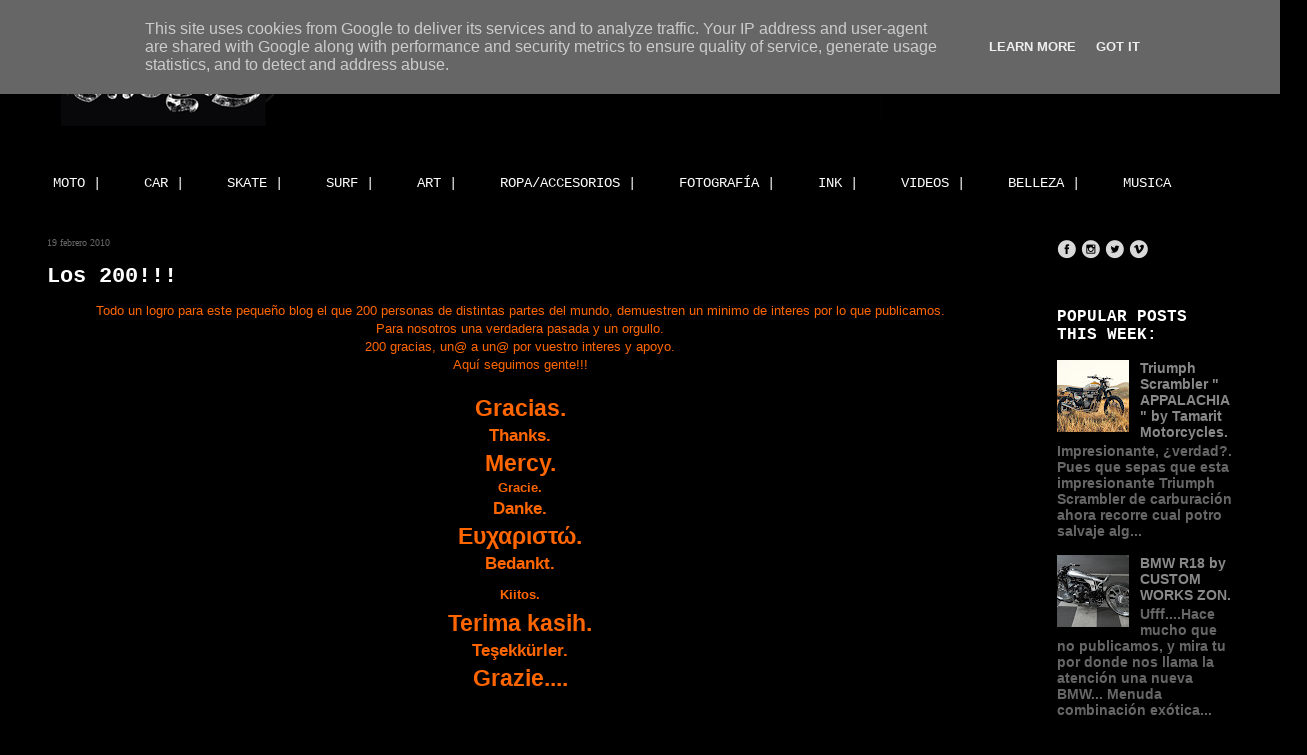

--- FILE ---
content_type: text/html; charset=UTF-8
request_url: https://www.8negro.es/2010/02/los-200.html
body_size: 38313
content:
<!DOCTYPE html>
<html class='v2' dir='ltr' xmlns='http://www.w3.org/1999/xhtml' xmlns:b='http://www.google.com/2005/gml/b' xmlns:data='http://www.google.com/2005/gml/data' xmlns:expr='http://www.google.com/2005/gml/expr'>
<head>
<link href='https://www.blogger.com/static/v1/widgets/335934321-css_bundle_v2.css' rel='stylesheet' type='text/css'/>
<script async='async' src='//pagead2.googlesyndication.com/pagead/js/adsbygoogle.js'></script>
<script>
  (adsbygoogle = window.adsbygoogle || []).push({
    google_ad_client: "ca-pub-4694289454108880",
    enable_page_level_ads: true
  });
</script>
<meta content='97858be619bbff4c170c819908e295ea' name='p:domain_verify'/>
<meta content='IE=EmulateIE7' http-equiv='X-UA-Compatible'/>
<meta content='width=1100' name='viewport'/>
<meta content='text/html; charset=UTF-8' http-equiv='Content-Type'/>
<meta content='blogger' name='generator'/>
<link href='https://www.8negro.es/favicon.ico' rel='icon' type='image/x-icon'/>
<link href='https://www.8negro.es/2010/02/los-200.html' rel='canonical'/>
<link rel="alternate" type="application/atom+xml" title="8negro - Atom" href="https://www.8negro.es/feeds/posts/default" />
<link rel="alternate" type="application/rss+xml" title="8negro - RSS" href="https://www.8negro.es/feeds/posts/default?alt=rss" />
<link rel="service.post" type="application/atom+xml" title="8negro - Atom" href="https://www.blogger.com/feeds/27831606/posts/default" />

<link rel="alternate" type="application/atom+xml" title="8negro - Atom" href="https://www.8negro.es/feeds/1957795913448952576/comments/default" />
<!--Can't find substitution for tag [blog.ieCssRetrofitLinks]-->
<link href='https://blogger.googleusercontent.com/img/b/R29vZ2xl/AVvXsEjjg6-NYnoDXD-bZiE01ekB_VBikHv1_6z1RL5ISMnAJxiTCW29JGvuob19CXuLaXKwZBvvBgErbWHG30qkDJ5tW_MNTDP9wVMxtDG3o8LT268hV5jWMOU4iAFj-AOzVXX9OT-9XQ/s400/Los200de8negro.jpg' rel='image_src'/>
<meta content='https://www.8negro.es/2010/02/los-200.html' property='og:url'/>
<meta content='Los 200!!!' property='og:title'/>
<meta content='Custom motorcycles, art, surf, skate and good vibes since 2006.' property='og:description'/>
<meta content='https://blogger.googleusercontent.com/img/b/R29vZ2xl/AVvXsEjjg6-NYnoDXD-bZiE01ekB_VBikHv1_6z1RL5ISMnAJxiTCW29JGvuob19CXuLaXKwZBvvBgErbWHG30qkDJ5tW_MNTDP9wVMxtDG3o8LT268hV5jWMOU4iAFj-AOzVXX9OT-9XQ/w1200-h630-p-k-no-nu/Los200de8negro.jpg' property='og:image'/>
<title>
Los 200!!!
        | 
        8negro
</title>
<style id='page-skin-1' type='text/css'><!--
/*
-----------------------------------------------
Blogger Template Style
Name:     Awesome Inc.
Designer: Tina Chen
URL:      tinachen.org
----------------------------------------------- */
/* Variable definitions
====================
<Variable name="keycolor" description="Main Color" type="color" default="#ffffff"/>
<Group description="Page" selector="body">
<Variable name="body.font" description="Font" type="font"
default="normal normal 13px Arial, Tahoma, Helvetica, FreeSans, sans-serif"/>
<Variable name="body.background.color" description="Background Color" type="color" default="#000000"/>
<Variable name="body.text.color" description="Text Color" type="color" default="#ffffff"/>
</Group>
<Group description="Links" selector=".main-inner">
<Variable name="link.color" description="Link Color" type="color" default="#888888"/>
<Variable name="link.visited.color" description="Visited Color" type="color" default="#444444"/>
<Variable name="link.hover.color" description="Hover Color" type="color" default="#cccccc"/>
</Group>
<Group description="Blog Title" selector=".header h1">
<Variable name="header.font" description="Title Font" type="font"
default="normal bold 40px Arial, Tahoma, Helvetica, FreeSans, sans-serif"/>
<Variable name="header.text.color" description="Title Color" type="color" default="#ffffff" />
<Variable name="header.background.color" description="Header Background" type="color" default="transparent" />
</Group>
<Group description="Blog Description" selector=".header .description">
<Variable name="description.font" description="Font" type="font"
default="normal normal 14px Arial, Tahoma, Helvetica, FreeSans, sans-serif"/>
<Variable name="description.text.color" description="Text Color" type="color"
default="#ffffff" />
</Group>
<Group description="Tabs Text" selector=".tabs-inner .widget li a">
<Variable name="tabs.font" description="Font" type="font"
default="normal bold 14px Arial, Tahoma, Helvetica, FreeSans, sans-serif"/>
<Variable name="tabs.text.color" description="Text Color" type="color" default="#ffffff"/>
<Variable name="tabs.selected.text.color" description="Selected Color" type="color" default="#ffffff"/>
</Group>
<Group description="Tabs Background" selector=".tabs-outer .PageList">
<Variable name="tabs.background.color" description="Background Color" type="color" default="#141414"/>
<Variable name="tabs.selected.background.color" description="Selected Color" type="color" default="#444444"/>
<Variable name="tabs.border.color" description="Border Color" type="color" default="#000000"/>
</Group>
<Group description="Date Header" selector=".main-inner .widget h2.date-header, .main-inner .widget h2.date-header span">
<Variable name="date.font" description="Font" type="font"
default="normal normal 14px Arial, Tahoma, Helvetica, FreeSans, sans-serif"/>
<Variable name="date.text.color" description="Text Color" type="color" default="#666666"/>
<Variable name="date.border.color" description="Border Color" type="color" default="#000000"/>
</Group>
<Group description="Post Title" selector="h3.post-title, h4, h3.post-title a">
<Variable name="post.title.font" description="Font" type="font"
default="normal bold 22px Arial, Tahoma, Helvetica, FreeSans, sans-serif"/>
<Variable name="post.title.text.color" description="Text Color" type="color" default="#ffffff"/>
</Group>
<Group description="Post Background" selector=".post">
<Variable name="post.background.color" description="Background Color" type="color" default="#000000" />
<Variable name="post.border.color" description="Border Color" type="color" default="#000000" />
<Variable name="post.border.bevel.color" description="Bevel Color" type="color" default="#000000"/>
</Group>
<Group description="Gadget Title" selector="h2">
<Variable name="widget.title.font" description="Font" type="font"
default="normal bold 14px Arial, Tahoma, Helvetica, FreeSans, sans-serif"/>
<Variable name="widget.title.text.color" description="Text Color" type="color" default="#ffffff"/>
</Group>
<Group description="Gadget Text" selector=".sidebar .widget">
<Variable name="widget.font" description="Font" type="font"
default="normal normal 14px Arial, Tahoma, Helvetica, FreeSans, sans-serif"/>
<Variable name="widget.text.color" description="Text Color" type="color" default="#ffffff"/>
<Variable name="widget.alternate.text.color" description="Alternate Color" type="color" default="#666666"/>
</Group>
<Group description="Gadget Links" selector=".sidebar .widget">
<Variable name="widget.link.color" description="Link Color" type="color" default="#888888"/>
<Variable name="widget.link.visited.color" description="Visited Color" type="color" default="#444444"/>
<Variable name="widget.link.hover.color" description="Hover Color" type="color" default="#cccccc"/>
</Group>
<Group description="Gadget Background" selector=".sidebar .widget">
<Variable name="widget.background.color" description="Background Color" type="color" default="#141414"/>
<Variable name="widget.border.color" description="Border Color" type="color" default="#222222"/>
<Variable name="widget.border.bevel.color" description="Bevel Color" type="color" default="#000000"/>
</Group>
<Group description="Sidebar Background" selector=".column-left-inner .column-right-inner">
<Variable name="widget.outer.background.color" description="Background Color" type="color" default="transparent" />
</Group>
<Group description="Images" selector=".main-inner">
<Variable name="image.background.color" description="Background Color" type="color" default="transparent"/>
<Variable name="image.border.color" description="Border Color" type="color" default="transparent"/>
</Group>
<Group description="Feed" selector=".blog-feeds">
<Variable name="feed.text.color" description="Text Color" type="color" default="#ffffff"/>
</Group>
<Group description="Feed Links" selector=".blog-feeds">
<Variable name="feed.link.color" description="Link Color" type="color" default="#888888"/>
<Variable name="feed.link.visited.color" description="Visited Color" type="color" default="#444444"/>
<Variable name="feed.link.hover.color" description="Hover Color" type="color" default="#cccccc"/>
</Group>
<Group description="Pager" selector=".blog-pager">
<Variable name="pager.background.color" description="Background Color" type="color" default="#000000" />
</Group>
<Group description="Footer" selector=".footer-outer">
<Variable name="footer.background.color" description="Background Color" type="color" default="#000000" />
<Variable name="footer.text.color" description="Text Color" type="color" default="#ffffff" />
</Group>
<Variable name="title.shadow.spread" description="Title Shadow" type="length" default="-1px"/>
<Variable name="body.background" description="Body Background" type="background"
color="#000000"
default="$(color) none repeat scroll top left"/>
<Variable name="body.background.gradient.cap" description="Body Gradient Cap" type="url"
default="none"/>
<Variable name="tabs.background.gradient" description="Tabs Background Gradient" type="url"
default="none"/>
<Variable name="header.background.gradient" description="Header Background Gradient" type="url" default="none" />
<Variable name="header.padding.top" description="Header Top Padding" type="length" default="22px" />
<Variable name="header.margin.top" description="Header Top Margin" type="length" default="0" />
<Variable name="header.margin.bottom" description="Header Bottom Margin" type="length" default="0" />
<Variable name="widget.padding.top" description="Widget Padding Top" type="length" default="8px" />
<Variable name="widget.padding.side" description="Widget Padding Side" type="length" default="15px" />
<Variable name="widget.outer.margin.top" description="Widget Top Margin" type="length" default="0" />
<Variable name="widget.outer.background.gradient" description="Gradient" type="url" default="none" />
<Variable name="widget.border.radius" description="Gadget Border Radius" type="length" default="0" />
<Variable name="outer.shadow.spread" description="Outer Shadow Size" type="length" default="0" />
<Variable name="date.header.border.radius.top" description="Date Header Border Radius Top" type="length" default="0" />
<Variable name="date.header.position" description="Date Header Position" type="length" default="15px" />
<Variable name="date.space" description="Date Space" type="length" default="30px" />
<Variable name="date.position" description="Date Float" type="string" default="static" />
<Variable name="date.padding.bottom" description="Date Padding Bottom" type="length" default="0" />
<Variable name="date.border.size" description="Date Border Size" type="length" default="0" />
<Variable name="date.background" description="Date Background" type="background" color="transparent"
default="$(color) none no-repeat scroll top left" />
<Variable name="date.first.border.radius.top" description="Date First top radius" type="length" default="0" />
<Variable name="date.last.space.bottom" description="Date Last Space Bottom" type="length"
default="20px" />
<Variable name="date.last.border.radius.bottom" description="Date Last bottom radius" type="length" default="0" />
<Variable name="post.first.padding.top" description="First Post Padding Top" type="length" default="0" />
<Variable name="image.shadow.spread" description="Image Shadow Size" type="length" default="0"/>
<Variable name="image.border.radius" description="Image Border Radius" type="length" default="0"/>
<Variable name="separator.outdent" description="Separator Outdent" type="length" default="15px" />
<Variable name="title.separator.border.size" description="Widget Title Border Size" type="length" default="1px" />
<Variable name="list.separator.border.size" description="List Separator Border Size" type="length" default="1px" />
<Variable name="shadow.spread" description="Shadow Size" type="length" default="0"/>
<Variable name="startSide" description="Side where text starts in blog language" type="automatic" default="left"/>
<Variable name="endSide" description="Side where text ends in blog language" type="automatic" default="right"/>
<Variable name="date.side" description="Side where date header is placed" type="string" default="right"/>
<Variable name="pager.border.radius.top" description="Pager Border Top Radius" type="length" default="0" />
<Variable name="pager.space.top" description="Pager Top Space" type="length" default="1em" />
<Variable name="footer.background.gradient" description="Background Gradient" type="url" default="none" />
*/
/* Content
----------------------------------------------- */
#navbar-iframe {
height:0px;
visibility:hidden;
display:none
}
body {
font: normal normal 13px Arial, Tahoma, Helvetica, FreeSans, sans-serif;
color: #ffffff;
background: #000000 none repeat scroll top left;
}
html body .content-outer {
min-width: 0;
max-width: 100%;
width: 100%;
}
a:link {
text-decoration: none;
color: #888888;
}
a:visited {
text-decoration: none;
color: #444444;
}
a:hover {
text-decoration: underline;
color: #cccccc;
}
.body-fauxcolumn-outer .cap-top {
position: absolute;
z-index: 1;
height: 276px;
width: 100%;
background: transparent none repeat-x scroll top left;
_background-image: none;
}
/* Columns
----------------------------------------------- */
.content-inner {
padding: 0;
}
.header-inner .section {
margin: 0 16px;
}
.tabs-inner .section {
margin: 0 16px;
}
.main-inner {
padding-top: 30px;
}
.main-inner .column-center-inner,
.main-inner .column-left-inner,
.main-inner .column-right-inner {
padding: 0 5px;
}
*+html body .main-inner .column-center-inner {
margin-top: -30px;
}
#layout .main-inner .column-center-inner {
margin-top: 0;
}
/* Header
----------------------------------------------- */
.header-outer {
margin: 0 0 0 0;
background: transparent none repeat scroll 0 0;
}
.Header h1 {
font: normal bold 40px Arial, Tahoma, Helvetica, FreeSans, sans-serif;
color: #ffffff;
text-shadow: 0 0 -1px #000000;
}
.Header h1 a {
color: #ffffff;
}
.Header .description {
font: normal normal 14px Arial, Tahoma, Helvetica, FreeSans, sans-serif;
color: #ffffff;
}
.header-inner .Header .titlewrapper,
.header-inner .Header .descriptionwrapper {
padding-left: 0;
padding-right: 0;
margin-bottom: 0;
}
.header-inner .Header .titlewrapper {
padding-top: 22px;
}
/* Tabs
----------------------------------------------- */
.tabs-outer {
overflow: hidden;
position: relative;
background: #000000 none repeat scroll 0 0;
}
#layout .tabs-outer {
overflow: visible;
}
.tabs-cap-top, .tabs-cap-bottom {
position: absolute;
width: 100%;
border-top: 1px solid #000000;
}
.tabs-cap-bottom {
bottom: 0;
}
.tabs-inner .widget li a {
display: inline-block;
margin: 0;
padding: .6em 1.5em;
font: normal normal 14px 'Courier New', Courier, FreeMono, monospace;;
color: #ffffff;
border-top: 1px solid #000000;
border-bottom: 1px solid #000000;
border-left: 1px solid #000000;
}
.tabs-inner .widget li:last-child a {
border-right: 1px solid #000000;
}
.tabs-inner .widget li.selected a, .tabs-inner .widget li a:hover {
background: #000000 none repeat-x scroll 0 -100px;
color: #ffffff;
}
/* Headings
----------------------------------------------- */
h2 {
font: normal bold 16px 'Courier New', Courier, FreeMono, monospace;;
color: #ffffff;
}
/* Widgets
----------------------------------------------- */
.main-inner .section {
margin: 0 27px;
padding: 0;
}
.main-inner .column-left-outer,
.main-inner .column-right-outer {
margin-top: 0;
}
#layout .main-inner .column-left-outer,
#layout .main-inner .column-right-outer {
margin-top: 0;
}
.main-inner .column-left-inner,
.main-inner .column-right-inner {
background: transparent none repeat 0 0;
-moz-box-shadow: 0 0 0 rgba(0, 0, 0, .2);
-webkit-box-shadow: 0 0 0 rgba(0, 0, 0, .2);
-goog-ms-box-shadow: 0 0 0 rgba(0, 0, 0, .2);
box-shadow: 0 0 0 rgba(0, 0, 0, .2);
-moz-border-radius: 0;
-webkit-border-radius: 0;
-goog-ms-border-radius: 0;
border-radius: 0;
}
#layout .main-inner .column-left-inner,
#layout .main-inner .column-right-inner {
margin-top: 0;
}
.sidebar .widget {
font: normal bold 14px Arial, Tahoma, Helvetica, FreeSans, sans-serif;;
color: #ffffff;
}
.sidebar .widget a:link {
color: #888888;
}
.sidebar .widget a:visited {
color: #444444;
}
.sidebar .widget a:hover {
color: #cccccc;
}
.sidebar .widget h2 {
text-shadow: 0 0 -1px #000000;
}
.main-inner .widget {
background-color: #000000;
border: 1px solid #000000;
padding: 0 15px 15px;
margin: 20px -16px;
-moz-box-shadow: 0 0 0 rgba(0, 0, 0, .2);
-webkit-box-shadow: 0 0 0 rgba(0, 0, 0, .2);
-goog-ms-box-shadow: 0 0 0 rgba(0, 0, 0, .2);
box-shadow: 0 0 0 rgba(0, 0, 0, .2);
-moz-border-radius: 0;
-webkit-border-radius: 0;
-goog-ms-border-radius: 0;
border-radius: 0;
}
.main-inner .widget h2 {
margin: 0 -15px;
padding: .6em 15px .5em;
border-bottom: 1px solid #000000;
}
.footer-inner .widget h2 {
padding: 0 0 .4em;
border-bottom: 1px solid #000000;
}
.main-inner .widget h2 + div, .footer-inner .widget h2 + div {
border-top: 1px solid #000000;
padding-top: 8px;
}
.main-inner .widget .widget-content {
margin: 0 -15px;
padding: 7px 15px 0;
}
.main-inner .widget ul, .main-inner .widget #ArchiveList ul.flat {
margin: -8px -15px 0;
padding: 0;
list-style: none;
}
.main-inner .widget #ArchiveList {
margin: -8px 0 0;
}
.main-inner .widget ul li, .main-inner .widget #ArchiveList ul.flat li {
padding: .5em 15px;
text-indent: 0;
color: #666666;
border-top: 1px solid #000000;
border-bottom: 1px solid #000000;
}
.main-inner .widget #ArchiveList ul li {
padding-top: .25em;
padding-bottom: .25em;
}
.main-inner .widget ul li:first-child, .main-inner .widget #ArchiveList ul.flat li:first-child {
border-top: none;
}
.main-inner .widget ul li:last-child, .main-inner .widget #ArchiveList ul.flat li:last-child {
border-bottom: none;
}
.post-body {
position: relative;
}
.main-inner .widget .post-body ul {
padding: 0 2.5em;
margin: .5em 0;
list-style: disc;
}
.main-inner .widget .post-body ul li {
padding: 0.25em 0;
margin-bottom: .25em;
color: #ffffff;
border: none;
}
.footer-inner .widget ul {
padding: 0;
list-style: none;
}
.widget .zippy {
color: #666666;
}
/* Posts
----------------------------------------------- */
body .main-inner .Blog {
padding: 0;
margin-bottom: 1em;
background-color: transparent;
border: none;
-moz-box-shadow: 0 0 0 rgba(0, 0, 0, 0);
-webkit-box-shadow: 0 0 0 rgba(0, 0, 0, 0);
-goog-ms-box-shadow: 0 0 0 rgba(0, 0, 0, 0);
box-shadow: 0 0 0 rgba(0, 0, 0, 0);
}
.main-inner .section:last-child .Blog:last-child {
padding: 0;
margin-bottom: 1em;
}
.main-inner .widget h2.date-header {
margin: 0 -15px 1px;
padding: 0 0 0 0;
font: normal normal 10px Georgia, Utopia, 'Palatino Linotype', Palatino, serif;
color: #666666;
background: transparent none no-repeat scroll top left;
border-top: 0 solid #000000;
border-bottom: 1px solid #000000;
-moz-border-radius-topleft: 0;
-moz-border-radius-topright: 0;
-webkit-border-top-left-radius: 0;
-webkit-border-top-right-radius: 0;
border-top-left-radius: 0;
border-top-right-radius: 0;
position: static;
bottom: 100%;
right: 15px;
text-shadow: 0 0 -1px #000000;
}
.main-inner .widget h2.date-header span {
font: normal normal 10px Georgia, Utopia, 'Palatino Linotype', Palatino, serif;
display: block;
padding: .5em 15px;
border-left: 0 solid #000000;
border-right: 0 solid #000000;
}
.date-outer {
position: relative;
margin: 30px 0 20px;
padding: 0 15px;
background-color: #000000;
border: 1px solid #000000;
-moz-box-shadow: 0 0 0 rgba(0, 0, 0, .2);
-webkit-box-shadow: 0 0 0 rgba(0, 0, 0, .2);
-goog-ms-box-shadow: 0 0 0 rgba(0, 0, 0, .2);
box-shadow: 0 0 0 rgba(0, 0, 0, .2);
-moz-border-radius: 0;
-webkit-border-radius: 0;
-goog-ms-border-radius: 0;
border-radius: 0;
}
.date-outer:first-child {
margin-top: 0;
}
.date-outer:last-child {
margin-bottom: 20px;
-moz-border-radius-bottomleft: 0;
-moz-border-radius-bottomright: 0;
-webkit-border-bottom-left-radius: 0;
-webkit-border-bottom-right-radius: 0;
-goog-ms-border-bottom-left-radius: 0;
-goog-ms-border-bottom-right-radius: 0;
border-bottom-left-radius: 0;
border-bottom-right-radius: 0;
}
.date-posts {
margin: 0 -15px;
padding: 0 15px;
clear: both;
}
.post-outer, .inline-ad {
border-top: 1px solid #000000;
margin: 0 -15px;
padding: 15px 15px;
}
.post-outer {
padding-bottom: 10px;
}
.post-outer:first-child {
padding-top: 0;
border-top: none;
}
.post-outer:last-child, .inline-ad:last-child {
border-bottom: none;
}
.post-body {
position: relative;
}
.post-body img {
padding: 8px;
background: transparent;
border: 1px solid #444444;
-moz-box-shadow: 0 0 0 rgba(0, 0, 0, .2);
-webkit-box-shadow: 0 0 0 rgba(0, 0, 0, .2);
box-shadow: 0 0 0 rgba(0, 0, 0, .2);
-moz-border-radius: 0;
-webkit-border-radius: 0;
border-radius: 0;
}
h3.post-title, h4 {
font: normal bold 22px 'Courier New', Courier, FreeMono, monospace;
color: #ffffff;
}
h3.post-title a {
font: normal bold 22px 'Courier New', Courier, FreeMono, monospace;
color: #ffffff;
}
h3.post-title a:hover {
color: #cccccc;
text-decoration: underline;
}
.post-header {
margin: 0 0 1em;
}
.post-body {
line-height: 1.4;
}
.post-outer h2 {
color: #ffffff;
}
.post-footer {
margin: 1.5em 0 0;
}
#blog-pager {
padding: 15px;
font-size: 120%;
background-color: #000000;
border: 1px solid #000000;
-moz-box-shadow: 0 0 0 rgba(0, 0, 0, .2);
-webkit-box-shadow: 0 0 0 rgba(0, 0, 0, .2);
-goog-ms-box-shadow: 0 0 0 rgba(0, 0, 0, .2);
box-shadow: 0 0 0 rgba(0, 0, 0, .2);
-moz-border-radius: 0;
-webkit-border-radius: 0;
-goog-ms-border-radius: 0;
border-radius: 0;
-moz-border-radius-topleft: 0;
-moz-border-radius-topright: 0;
-webkit-border-top-left-radius: 0;
-webkit-border-top-right-radius: 0;
-goog-ms-border-top-left-radius: 0;
-goog-ms-border-top-right-radius: 0;
border-top-left-radius: 0;
border-top-right-radius-topright: 0;
margin-top: 1em;
}
.blog-feeds, .post-feeds {
margin: 1em 0;
text-align: center;
color: #ffffff;
}
.blog-feeds a, .post-feeds a {
color: #888888;
}
.blog-feeds a:visited, .post-feeds a:visited {
color: #444444;
}
.blog-feeds a:hover, .post-feeds a:hover {
color: #cccccc;
}
.post-outer .comments {
margin-top: 2em;
}
/* Footer
----------------------------------------------- */
.footer-outer {
margin: -0 0 -1px;
padding: 0 0 0;
color: #ffffff;
overflow: hidden;
}
.footer-fauxborder-left {
border-top: 1px solid #000000;
background: #000000 none repeat scroll 0 0;
-moz-box-shadow: 0 0 0 rgba(0, 0, 0, .2);
-webkit-box-shadow: 0 0 0 rgba(0, 0, 0, .2);
-goog-ms-box-shadow: 0 0 0 rgba(0, 0, 0, .2);
box-shadow: 0 0 0 rgba(0, 0, 0, .2);
margin: 0 -0;
}
/* Mobile
----------------------------------------------- */
*+html body.mobile .main-inner .column-center-inner {
margin-top: 0;
}
.mobile .main-inner {
padding-top: 0;
}
.mobile .main-inner .widget {
padding: 0 0 15px;
}
.mobile .main-inner .widget h2 + div,
.mobile .footer-inner .widget h2 + div {
border-top: none;
padding-top: 0;
}
.mobile .footer-inner .widget h2 {
padding: 0.5em 0;
border-bottom: none;
}
.mobile .main-inner .widget .widget-content {
margin: 0;
padding: 7px 0 0;
}
.mobile .main-inner .widget ul,
.mobile .main-inner .widget #ArchiveList ul.flat {
margin: 0 -15px 0;
}
.mobile .main-inner .widget h2.date-header {
right: 0;
}
.mobile .date-header span {
padding: 0.4em 0;
}
.mobile .date-outer:first-child {
margin-bottom: 0;
border: 1px solid #000000;
-moz-border-radius-topleft: 0;
-moz-border-radius-topright: 0;
-webkit-border-top-left-radius: 0;
-webkit-border-top-right-radius: 0;
-goog-ms-border-top-left-radius: 0;
-goog-ms-border-top-right-radius: 0;
border-top-left-radius: 0;
border-top-right-radius: 0;
}
.mobile .date-outer {
border-color: #000000;
border-width: 0 1px 1px;
}
.mobile .date-outer:last-child {
margin-bottom: 0;
}
.mobile .main-inner {
padding: 20px 10px;
}
.mobile .header-inner .section {
margin: 0;
}
.mobile .post-outer, .mobile .inline-ad {
padding: 5px 0;
}
.mobile .tabs-inner .section {
margin: 0 10px;
}
.mobile .main-inner .section {
margin: 0;
}
.mobile .main-inner .widget h2 {
margin: 0;
padding: 0;
}
.mobile .main-inner .widget h2.date-header span {
padding: 0;
}
.mobile .main-inner .widget .widget-content {
margin: 0;
padding: 7px 0 0;
}
.mobile .main-inner .column-center-inner,
.mobile .main-inner .column-left-inner,
.mobile .main-inner .column-right-inner {
padding: 0;
}
.mobile .main-inner .column-left-inner,
.mobile .main-inner .column-right-inner {
background: transparent none repeat 0 0;
-moz-box-shadow: none;
-webkit-box-shadow: none;
-goog-ms-box-shadow: none;
box-shadow: none;
}
.mobile .date-posts {
margin: 0;
padding: 0;
}
.mobile .footer-fauxborder-left {
margin: 0;
}
.mobile .main-inner .section:last-child .Blog:last-child {
margin-bottom: 0;
}
.mobile .mobile-link-button {
background: #000000 none repeat-x scroll 0 -100px;
}
.mobile-link-button a:link, .mobile-link-button a:visited {
color: #ffffff;
}

--></style>
<style id='template-skin-1' type='text/css'><!--
body {
min-width: 1250px;
}
.content-outer, .content-fauxcolumn-outer, .region-inner {
min-width: 1250px;
max-width: 1250px;
_width: 1250px;
}
.main-inner .columns {
padding-left: 0px;
padding-right: 240px;
}
.main-inner .fauxcolumn-center-outer {
left: 0px;
right: 240px;
/* IE6 does not respect left and right together */
_width: expression(this.parentNode.offsetWidth -
parseInt("0px") -
parseInt("240px") + 'px');
}
.main-inner .fauxcolumn-left-outer {
width: 0px;
}
.main-inner .fauxcolumn-right-outer {
width: 240px;
}
.main-inner .column-left-outer {
width: 0px;
right: 100%;
margin-left: -0px;
}
.main-inner .column-right-outer {
width: 240px;
margin-right: -240px;
}
#layout {
min-width: 0;
}
#layout .content-outer {
min-width: 0;
width: 800px;
}
#layout .region-inner {
min-width: 0;
width: auto;
}
--></style>
<!-- Articulos relacionados con miniaturas -->
<style type='text/css'>
        #related-posts {
          float:center;
          text-transform:none;
          height:100%;
          min-height:100%;
          padding-top:5px;
          padding-left:5px;
        }
        #related-posts h2{
          font-size: 1.6em;
          font-weight: bold;
          color: black;
          font-family: Georgia;
          margin-bottom: 0.75em;
          margin-top: 0em;
          padding-top: 0em;
        }
        #related-posts a{
          color:black;
        }
        #related-posts a:hover{
          color:black;
        }
        #related-posts  a:hover {
          background-color:#d4eaf2;
        }
      </style>
<script type='text/javascript'>
        //<![CDATA[
        //Script by Aneesh of www.bloggerplugins.org
        //Released on August 19th August 2009
        var relatedTitles = new Array();
        var relatedTitlesNum = 0;
        var relatedUrls = new Array();
        var thumburl = new Array();
        function related_results_labels_thumbs(json) {
          for (var i = 0; i < json.feed.entry.length; i++) {
            var entry = json.feed.entry[i];
            relatedTitles[relatedTitlesNum] = entry.title.$t;
            try 
            {thumburl[relatedTitlesNum]=entry.media$thumbnail.url;}
            catch (error){
              s=entry.content.$t;a=s.indexOf("<img");b=s.indexOf("src=\"",a);c=s.indexOf("\"",b+5);d=s.substr(b+5,c-b-5);if((a!=-1)&&(b!=-1)&&(c!=-1)&&(d!="")){
                thumburl[relatedTitlesNum]=d;} else thumburl[relatedTitlesNum]='https://blogger.googleusercontent.com/img/b/R29vZ2xl/AVvXsEiVj6yhuVYYrcXiia4ejPe7FugHtuK41ueri9ellUAIMDhA69rMbjPpAm9VCjfUHe5IEhJu-fIIAKpAVxX6OvZFIN9Wakiu0OSQjirC7okLs8COQPhMUVP-UBaAN1c_D7Tiia2JuA/';
            }
            if(relatedTitles[relatedTitlesNum].length>35) relatedTitles[relatedTitlesNum]=relatedTitles[relatedTitlesNum].substring(0, 35)+"...";
            for (var k = 0; k < entry.link.length; k++) {
              if (entry.link[k].rel == 'alternate') {
                relatedUrls[relatedTitlesNum] = entry.link[k].href;
                relatedTitlesNum++;
              }
            }
          }
        }
        function removeRelatedDuplicates_thumbs() {
          var tmp = new Array(0);
          var tmp2 = new Array(0);
          var tmp3 = new Array(0);
          for(var i = 0; i < relatedUrls.length; i++) {
            if(!contains_thumbs(tmp, relatedUrls[i])) 
            {
              tmp.length += 1;
              tmp[tmp.length - 1] = relatedUrls[i];
              tmp2.length += 1;
              tmp3.length += 1;
              tmp2[tmp2.length - 1] = relatedTitles[i];
              tmp3[tmp3.length - 1] = thumburl[i];
            }
          }
          relatedTitles = tmp2;
          relatedUrls = tmp;
          thumburl=tmp3;
        }
        function contains_thumbs(a, e) {
          for(var j = 0; j < a.length; j++) if (a[j]==e) return true;
          return false;
        }
        function printRelatedLabels_thumbs() {
          for(var i = 0; i < relatedUrls.length; i++)
          {
            if((relatedUrls[i]==currentposturl)||(!(relatedTitles[i])))
            {
              relatedUrls.splice(i,1);
              relatedTitles.splice(i,1);
              thumburl.splice(i,1);
            }
          }
          var r = Math.floor((relatedTitles.length - 1) * Math.random());
          var i = 0;
          if(relatedTitles.length>0) document.write('<h2>'+relatedpoststitle+'</h2>');
          document.write('<div style="clear: both;"/>');
          while (i < relatedTitles.length && i < 20 && i<maxresults) {
            document.write('<a style="text-decoration:none;padding:5px;float:left;');
            if(i!=0) document.write('border-left:solid 0.5px #d4eaf2;"');
            else document.write('"');
            document.write(' href="' + relatedUrls[r] + '"><img style="width:72px;height:72px;border:0px;" src="'+thumburl[r]+'"/><br/><div style="width:72px;padding-left:3px;height:65px;border: 0pt none ; margin: 3px 0pt 0pt; padding: 0pt; font-style: normal; font-variant: normal; font-weight: normal; font-size: 12px; line-height: normal; font-size-adjust: none; font-stretch: normal;">'+relatedTitles[r]+'</div></a>');
            if (r < relatedTitles.length - 1) {
              r++;
            } else {
              r = 0;
            }
            i++;
          }
          document.write('</div>');
        }
        //]]>
      </script>
<!-- fin artículos relacionados -->
<link href='https://www.blogger.com/dyn-css/authorization.css?targetBlogID=27831606&amp;zx=15551146-5542-4e35-8bc3-3719c8b68bf7' media='none' onload='if(media!=&#39;all&#39;)media=&#39;all&#39;' rel='stylesheet'/><noscript><link href='https://www.blogger.com/dyn-css/authorization.css?targetBlogID=27831606&amp;zx=15551146-5542-4e35-8bc3-3719c8b68bf7' rel='stylesheet'/></noscript>
<meta name='google-adsense-platform-account' content='ca-host-pub-1556223355139109'/>
<meta name='google-adsense-platform-domain' content='blogspot.com'/>

<!-- data-ad-client=ca-pub-4694289454108880 -->

<script type="text/javascript" language="javascript">
  // Supply ads personalization default for EEA readers
  // See https://www.blogger.com/go/adspersonalization
  adsbygoogle = window.adsbygoogle || [];
  if (typeof adsbygoogle.requestNonPersonalizedAds === 'undefined') {
    adsbygoogle.requestNonPersonalizedAds = 1;
  }
</script>


</head>
<body class='loading'>
<div class='navbar section' id='navbar'><div class='widget Navbar' data-version='1' id='Navbar1'><script type="text/javascript">
    function setAttributeOnload(object, attribute, val) {
      if(window.addEventListener) {
        window.addEventListener('load',
          function(){ object[attribute] = val; }, false);
      } else {
        window.attachEvent('onload', function(){ object[attribute] = val; });
      }
    }
  </script>
<div id="navbar-iframe-container"></div>
<script type="text/javascript" src="https://apis.google.com/js/platform.js"></script>
<script type="text/javascript">
      gapi.load("gapi.iframes:gapi.iframes.style.bubble", function() {
        if (gapi.iframes && gapi.iframes.getContext) {
          gapi.iframes.getContext().openChild({
              url: 'https://www.blogger.com/navbar/27831606?po\x3d1957795913448952576\x26origin\x3dhttps://www.8negro.es',
              where: document.getElementById("navbar-iframe-container"),
              id: "navbar-iframe"
          });
        }
      });
    </script><script type="text/javascript">
(function() {
var script = document.createElement('script');
script.type = 'text/javascript';
script.src = '//pagead2.googlesyndication.com/pagead/js/google_top_exp.js';
var head = document.getElementsByTagName('head')[0];
if (head) {
head.appendChild(script);
}})();
</script>
</div></div>
<div class='body-fauxcolumns'>
<div class='fauxcolumn-outer body-fauxcolumn-outer'>
<div class='cap-top'>
<div class='cap-left'></div>
<div class='cap-right'></div>
</div>
<div class='fauxborder-left'>
<div class='fauxborder-right'></div>
<div class='fauxcolumn-inner'>
</div>
</div>
<div class='cap-bottom'>
<div class='cap-left'></div>
<div class='cap-right'></div>
</div>
</div>
</div>
<div class='content'>
<div class='content-fauxcolumns'>
<div class='fauxcolumn-outer content-fauxcolumn-outer'>
<div class='cap-top'>
<div class='cap-left'></div>
<div class='cap-right'></div>
</div>
<div class='fauxborder-left'>
<div class='fauxborder-right'></div>
<div class='fauxcolumn-inner'>
</div>
</div>
<div class='cap-bottom'>
<div class='cap-left'></div>
<div class='cap-right'></div>
</div>
</div>
</div>
<div class='content-outer'>
<div class='content-cap-top cap-top'>
<div class='cap-left'></div>
<div class='cap-right'></div>
</div>
<div class='fauxborder-left content-fauxborder-left'>
<div class='fauxborder-right content-fauxborder-right'></div>
<div class='content-inner'>
<header>
<div class='header-outer'>
<div class='header-cap-top cap-top'>
<div class='cap-left'></div>
<div class='cap-right'></div>
</div>
<div class='fauxborder-left header-fauxborder-left'>
<div class='fauxborder-right header-fauxborder-right'></div>
<div class='region-inner header-inner'>
<div class='header section' id='header'><div class='widget Header' data-version='1' id='Header1'>
<div id='header-inner'>
<a href='https://www.8negro.es/' style='display: block'>
<img alt='8negro' height='96px; ' id='Header1_headerimg' src='https://blogger.googleusercontent.com/img/b/R29vZ2xl/AVvXsEh1QI0_2m4cOQ6xCW9jAKEtEwB1D-wwAi_A6fh7chibFP8Mh4SX_aRCoZMjA9zTWEk90IPX1asiFdQZL9chlv9T-M3IQUwRku0dSSeT9-Ogg-iCUOY_Et9NRdtpsJyc4Xo2HDTz6w/s1600/cabecera+8negro2018black.png' style='display: block' width='850px; '/>
</a>
<div class='descriptionwrapper'>
<p class='description'>
<span>
</span>
</p>
</div>
</div>
</div></div>
</div>
</div>
<div class='header-cap-bottom cap-bottom'>
<div class='cap-left'></div>
<div class='cap-right'></div>
</div>
</div>
</header>
<div class='tabs-outer'>
<div class='tabs-cap-top cap-top'>
<div class='cap-left'></div>
<div class='cap-right'></div>
</div>
<div class='fauxborder-left tabs-fauxborder-left'>
<div class='fauxborder-right tabs-fauxborder-right'></div>
<div class='region-inner tabs-inner'>
<div class='tabs no-items section' id='crosscol'></div>
<div class='tabs section' id='crosscol-overflow'><div class='widget PageList' data-version='1' id='PageList2'>
<div class='widget-content'>
<ul>
<li>
<a href='http://www.8negro.es/search/label/Moto'>MOTO |</a>
</li>
<li>
<a href='http://www.8negro.es/search/label/car'>CAR |</a>
</li>
<li>
<a href='http://www.8negro.es/search/label/skate'>SKATE |</a>
</li>
<li>
<a href='http://www.8negro.es/search/label/surf'>SURF |</a>
</li>
<li>
<a href='http://www.8negro.es/search/label/art'>ART |</a>
</li>
<li>
<a href='http://www.8negro.es/search/label/Complemento'>ROPA/ACCESORIOS |</a>
</li>
<li>
<a href='http://www.8negro.es/search/label/Fotografia'>FOTOGRAFÍA |</a>
</li>
<li>
<a href='http://www.8negro.es/search/label/ink'>INK |</a>
</li>
<li>
<a href='http://www.8negro.es/search/label/Videos'>VIDEOS |</a>
</li>
<li>
<a href='http://www.8negro.es/search/label/belleza'>BELLEZA |</a>
</li>
<li>
<a href='http://www.8negro.es/search/label/Musica'>MUSICA</a>
</li>
</ul>
<div class='clear'></div>
</div>
</div></div>
</div>
</div>
<div class='tabs-cap-bottom cap-bottom'>
<div class='cap-left'></div>
<div class='cap-right'></div>
</div>
</div>
<div class='main-outer'>
<div class='main-cap-top cap-top'>
<div class='cap-left'></div>
<div class='cap-right'></div>
</div>
<div class='fauxborder-left main-fauxborder-left'>
<div class='fauxborder-right main-fauxborder-right'></div>
<div class='region-inner main-inner'>
<div class='columns fauxcolumns'>
<div class='fauxcolumn-outer fauxcolumn-center-outer'>
<div class='cap-top'>
<div class='cap-left'></div>
<div class='cap-right'></div>
</div>
<div class='fauxborder-left'>
<div class='fauxborder-right'></div>
<div class='fauxcolumn-inner'>
</div>
</div>
<div class='cap-bottom'>
<div class='cap-left'></div>
<div class='cap-right'></div>
</div>
</div>
<div class='fauxcolumn-outer fauxcolumn-left-outer'>
<div class='cap-top'>
<div class='cap-left'></div>
<div class='cap-right'></div>
</div>
<div class='fauxborder-left'>
<div class='fauxborder-right'></div>
<div class='fauxcolumn-inner'>
</div>
</div>
<div class='cap-bottom'>
<div class='cap-left'></div>
<div class='cap-right'></div>
</div>
</div>
<div class='fauxcolumn-outer fauxcolumn-right-outer'>
<div class='cap-top'>
<div class='cap-left'></div>
<div class='cap-right'></div>
</div>
<div class='fauxborder-left'>
<div class='fauxborder-right'></div>
<div class='fauxcolumn-inner'>
</div>
</div>
<div class='cap-bottom'>
<div class='cap-left'></div>
<div class='cap-right'></div>
</div>
</div>
<!-- corrects IE6 width calculation -->
<div class='columns-inner'>
<div class='column-center-outer'>
<div class='column-center-inner'>
<div class='main section' id='main'><div class='widget Blog' data-version='1' id='Blog1'>
<div class='blog-posts hfeed'>
<!--Can't find substitution for tag [defaultAdStart]-->

                                        <div class="date-outer">
                                      
<h2 class='date-header'>
<span>
19 febrero 2010
</span>
</h2>

                                        <div class="date-posts">
                                      
<div class='post-outer'>
<div class='post hentry'>
<a name='1957795913448952576'></a>
<h3 class='post-title entry-title'>
Los 200!!!
</h3>
<div class='post-header'>
<div class='post-header-line-1'></div>
</div>
<div class='post-body entry-content'>
<div style="TEXT-ALIGN: center"><span style="COLOR: rgb(255,102,0)">Todo un logro para este pequeño blog el que 200 personas de distintas partes del mundo, demuestren un minimo de interes por lo que publicamos.</span><br /><span style="COLOR: rgb(255,102,0)">Para nosotros una verdadera pasada y un orgullo.</span><br /><span style="COLOR: rgb(255,102,0)">200 gracias, un@ a un@ por vuestro interes y apoyo.</span><br /><span style="COLOR: rgb(255,102,0)">Aquí seguimos gente!!!</span><br /><br /><span style="font-size:180%;"><span style="FONT-WEIGHT: bold; COLOR: rgb(255,102,0)">Gracias.</span></span><br /><span style="font-size:130%;"><span style="FONT-WEIGHT: bold; COLOR: rgb(255,102,0)">Thanks.</span></span><br /><span style="font-size:180%;"><span style="FONT-WEIGHT: bold; COLOR: rgb(255,102,0)">Mercy.</span></span><br /><span style="FONT-WEIGHT: bold; COLOR: rgb(255,102,0)">Gracie.</span><br /><span style="font-size:130%;"><span style="FONT-WEIGHT: bold; COLOR: rgb(255,102,0)">Danke.</span></span><br /><span style="font-size:180%;"><span style="FONT-WEIGHT: bold; COLOR: rgb(255,102,0)">Ευχαριστώ.</span></span><br /><span style="font-size:130%;"><span style="FONT-WEIGHT: bold; COLOR: rgb(255,102,0)">Bedankt.</span></span><br /><span style="FONT-WEIGHT: bold; COLOR: rgb(255,102,0)">Kiitos.</span><span style="font-size:180%;"><br /><span style="FONT-WEIGHT: bold; COLOR: rgb(255,102,0)">Terima kasih.</span></span><br /><span style="font-size:130%;"><span style="FONT-WEIGHT: bold; COLOR: rgb(255,102,0)">Teşekkürler.</span></span></div><div style="TEXT-ALIGN: center"><span style="font-size:180%;color:#ff6600;"><strong>Grazie....</strong></span><br /><br /><br /><a href="https://blogger.googleusercontent.com/img/b/R29vZ2xl/AVvXsEjjg6-NYnoDXD-bZiE01ekB_VBikHv1_6z1RL5ISMnAJxiTCW29JGvuob19CXuLaXKwZBvvBgErbWHG30qkDJ5tW_MNTDP9wVMxtDG3o8LT268hV5jWMOU4iAFj-AOzVXX9OT-9XQ/s1600-h/Los200de8negro.jpg" onblur="try {parent.deselectBloggerImageGracefully();} catch(e) {}"><img alt="" border="0" id="BLOGGER_PHOTO_ID_5440077335950879650" src="https://blogger.googleusercontent.com/img/b/R29vZ2xl/AVvXsEjjg6-NYnoDXD-bZiE01ekB_VBikHv1_6z1RL5ISMnAJxiTCW29JGvuob19CXuLaXKwZBvvBgErbWHG30qkDJ5tW_MNTDP9wVMxtDG3o8LT268hV5jWMOU4iAFj-AOzVXX9OT-9XQ/s400/Los200de8negro.jpg" style="WIDTH: 207px; CURSOR: pointer; HEIGHT: 400px" /></a> </div>
<div style='clear: both;'></div>
</div>
<div class='post-footer'>
<a class='pin-it-button' count-layout='horizontal' href='http://pinterest.com/pin/create/button/?url=https://www.8negro.es/2010/02/los-200.html'>
                                      Pin It Ahora!
                                    </a>
<a href='javascript:void(run_pinmarklet())' style='margin-left:-93px; width:43px; height:20px; display:inline-block;'></a>
<script src="//assets.pinterest.com/js/pinit.js" type="text/javascript"></script>
<script type='text/javascript'>
                                      function run_pinmarklet() { 
                                        var e=document.createElement('script'); e.setAttribute('type','text/javascript'); 
                                                                     e.setAttribute('charset','UTF-8'); 
                                                                     e.setAttribute('src','http://assets.pinterest.com/js/pinmarklet.js?r=' + Math.random()*99999999); 
                                                                     document.body.appendChild(e); 
                                      } 
                                    </script>
<div class='post-footer-line post-footer-line-1'>
<span class='post-author vcard'>
by
<span class='fn'>
Trader
</span>
</span>
</div>
<div class='post-footer-line post-footer-line-2'>
<span class='post-comment-link'>
</span>
<span class='post-icons'>
<span class='item-action'>
<a href='https://www.blogger.com/email-post/27831606/1957795913448952576' title='Enviar entrada por correo electrónico'>
<img alt="" class="icon-action" height="13" src="//img1.blogblog.com/img/icon18_email.gif" width="18">
</a>
</span>
<span class='item-control blog-admin pid-727006646'>
<a href='https://www.blogger.com/post-edit.g?blogID=27831606&postID=1957795913448952576&from=pencil' title='Editar entrada'>
<img alt='' class='icon-action' height='18' src='//img2.blogblog.com/img/icon18_edit_allbkg.gif' width='18'/>
</a>
</span>
</span>
<div class='post-share-buttons'>
<a class='goog-inline-block share-button sb-email' href='https://www.blogger.com/share-post.g?blogID=27831606&postID=1957795913448952576&target=email' target='_blank' title='Enviar por correo electrónico'>
<span class='share-button-link-text'>
Enviar por correo electrónico
</span>
</a>
<a class='goog-inline-block share-button sb-blog' href='https://www.blogger.com/share-post.g?blogID=27831606&postID=1957795913448952576&target=blog' onclick='window.open(this.href, "_blank", "height=270,width=475"); return false;' target='_blank' title='Escribe un blog'>
<span class='share-button-link-text'>
Escribe un blog
</span>
</a>
<a class='goog-inline-block share-button sb-twitter' href='https://www.blogger.com/share-post.g?blogID=27831606&postID=1957795913448952576&target=twitter' target='_blank' title='Compartir en X'>
<span class='share-button-link-text'>
Compartir en X
</span>
</a>
<a class='goog-inline-block share-button sb-facebook' href='https://www.blogger.com/share-post.g?blogID=27831606&postID=1957795913448952576&target=facebook' onclick='window.open(this.href, "_blank", "height=430,width=640"); return false;' target='_blank' title='Compartir con Facebook'>
<span class='share-button-link-text'>
Compartir con Facebook
</span>
</a>
<a class='goog-inline-block share-button sb-pinterest' href='https://www.blogger.com/share-post.g?blogID=27831606&postID=1957795913448952576&target=pinterest' target='_blank' title='Compartir en Pinterest'>
<span class='share-button-link-text'>
Compartir en Pinterest
</span>
</a>
</div>
</div>
<div class='post-footer-line post-footer-line-3'>
<span class='post-labels'>
Etiquetas:
<a href='https://www.8negro.es/search/label/8negroFans' rel='tag'>
8negroFans
</a>

                                              ,
                                            
<a href='https://www.8negro.es/search/label/Datos' rel='tag'>
Datos
</a>
</span>
</div>
</div>
</div>
<div class='comments' id='comments'>
<a name='comments'></a>
<h4>
12 comentarios
                                    :
                                  </h4>
<div class='comments-content'>
<script async='async' src='' type='text/javascript'></script>
<script type='text/javascript'>
                                  (function() {
                                    var items = null;
                                    var msgs = null;
                                    var config = {};
                                    // <![CDATA[
                                    var cursor = null;
                                    if (items && items.length > 0) {
                                      cursor = parseInt(items[items.length - 1].timestamp) + 1;
                                    }
                                    var bodyFromEntry = function(entry) {
                                      if (entry.gd$extendedProperty) {
                                        for (var k in entry.gd$extendedProperty) {
                                          if (entry.gd$extendedProperty[k].name == 'blogger.contentRemoved') {
                                            return '<span class="deleted-comment">' + entry.content.$t + '</span>';
                                          }
                                        }
                                      }
                                      return entry.content.$t;
                                    }
                                    var parse = function(data) {
                                      cursor = null;
                                      var comments = [];
                                      if (data && data.feed && data.feed.entry) {
                                        for (var i = 0, entry; entry = data.feed.entry[i]; i++) {
                                          var comment = {};
                                          // comment ID, parsed out of the original id format
                                          var id = /blog-(\d+).post-(\d+)/.exec(entry.id.$t);
                                          comment.id = id ? id[2] : null;
                                          comment.body = bodyFromEntry(entry);
                                          comment.timestamp = Date.parse(entry.published.$t) + '';
                                          if (entry.author && entry.author.constructor === Array) {
                                            var auth = entry.author[0];
                                            if (auth) {
                                              comment.author = {
                                                name: (auth.name ? auth.name.$t : undefined),
                                                profileUrl: (auth.uri ? auth.uri.$t : undefined),
                                                avatarUrl: (auth.gd$image ? auth.gd$image.src : undefined)
                                              };
                                            }
                                          }
                                          if (entry.link) {
                                            if (entry.link[2]) {
                                              comment.link = comment.permalink = entry.link[2].href;
                                            }
                                            if (entry.link[3]) {
                                              var pid = /.*comments\/default\/(\d+)\?.*/.exec(entry.link[3].href);
                                              if (pid && pid[1]) {
                                                comment.parentId = pid[1];
                                              }
                                            }
                                          }
                                          comment.deleteclass = 'item-control blog-admin';
                                          if (entry.gd$extendedProperty) {
                                            for (var k in entry.gd$extendedProperty) {
                                              if (entry.gd$extendedProperty[k].name == 'blogger.itemClass') {
                                                comment.deleteclass += ' ' + entry.gd$extendedProperty[k].value;
                                              } else if (entry.gd$extendedProperty[k].name == 'blogger.displayTime') {
                                                comment.displayTime = entry.gd$extendedProperty[k].value;
                                              }
                                            }
                                          }
                                          comments.push(comment);
                                        }
                                      }
                                      return comments;
                                    };
                                    var paginator = function(callback) {
                                      if (hasMore()) {
                                        var url = config.feed + '?alt=json&v=2&orderby=published&reverse=false&max-results=50';
                                        if (cursor) {
                                          url += '&published-min=' + new Date(cursor).toISOString();
                                        }
                                        window.bloggercomments = function(data) {
                                          var parsed = parse(data);
                                          cursor = parsed.length < 50 ? null
                                          : parseInt(parsed[parsed.length - 1].timestamp) + 1
                                          callback(parsed);
                                          window.bloggercomments = null;
                                        }
                                        url += '&callback=bloggercomments';
                                        var script = document.createElement('script');
                                        script.type = 'text/javascript';
                                        script.src = url;
                                        document.getElementsByTagName('head')[0].appendChild(script);
                                      }
                                    };
                                    var hasMore = function() {
                                      return !!cursor;
                                    };
                                    var getMeta = function(key, comment) {
                                      if ('iswriter' == key) {
                                        var matches = !!comment.author
                                        && comment.author.name == config.authorName
                                        && comment.author.profileUrl == config.authorUrl;
                                        return matches ? 'true' : '';
                                      } else if ('deletelink' == key) {
                                        return config.baseUri + '/delete-comment.g?blogID='
                                        + config.blogId + '&postID=' + comment.id;
                                      } else if ('deleteclass' == key) {
                                        return comment.deleteclass;
                                      }
                                      return '';
                                    };
                                    var replybox = null;
                                    var replyUrlParts = null;
                                    var replyParent = undefined;
                                    var onReply = function(commentId, domId) {
                                      if (replybox == null) {
                                        // lazily cache replybox, and adjust to suit this style:
                                        replybox = document.getElementById('comment-editor');
                                        if (replybox != null) {
                                          replybox.height = '250px';
                                          replybox.style.display = 'block';
                                          replyUrlParts = replybox.src.split('#');
                                        }
                                      }
                                      if (replybox && (commentId !== replyParent)) {
                                        replybox.src = '';
                                        document.getElementById(domId).insertBefore(replybox, null);
                                        replybox.src = replyUrlParts[0]
                                        + (commentId ? '&parentID=' + commentId : '')
                                        + '#' + replyUrlParts[1];
                                        replyParent = commentId;
                                      }
                                    };
                                    var hash = (window.location.hash || '#').substring(1);
                                    var startThread, targetComment;
                                    if (/^comment-form_/.test(hash)) {
                                      startThread = hash.substring('comment-form_'.length);
                                    } else if (/^c[0-9]+$/.test(hash)) {
                                      targetComment = hash.substring(1);
                                    }
                                    // Configure commenting API:
                                    var configJso = {
                                      'maxDepth': config.maxThreadDepth
                                    };
                                    var provider = {
                                      'id': config.postId,
                                      'data': items,
                                      'loadNext': paginator,
                                      'hasMore': hasMore,
                                      'getMeta': getMeta,
                                      'onReply': onReply,
                                      'rendered': true,
                                      'initComment': targetComment,
                                      'initReplyThread': startThread,
                                      'config': configJso,
                                      'messages': msgs
                                    };
                                    var render = function() {
                                      if (window.goog && window.goog.comments) {
                                        var holder = document.getElementById('comment-holder');
                                        window.goog.comments.render(holder, provider);
                                      }
                                    };
                                    // render now, or queue to render when library loads:
                                    if (window.goog && window.goog.comments) {
                                      render();
                                    } else {
                                      window.goog = window.goog || {};
                                      window.goog.comments = window.goog.comments || {};
                                      window.goog.comments.loadQueue = window.goog.comments.loadQueue || [];
                                      window.goog.comments.loadQueue.push(render);
                                    }
                                  })();
                                  // ]]>
                                </script>
<div id='comment-holder'>
<div class="comment-thread toplevel-thread"><ol id="top-ra"><li class="comment" id="c7962709518086963706"><div class="avatar-image-container"><img src="//www.blogger.com/img/blogger_logo_round_35.png" alt=""/></div><div class="comment-block"><div class="comment-header"><cite class="user"><a href="https://www.blogger.com/profile/08299420286756080084" rel="nofollow">ignacio</a></cite><span class="icon user "></span><span class="datetime secondary-text"><a rel="nofollow" href="https://www.8negro.es/2010/02/los-200.html?showComment=1266620391662#c7962709518086963706">11:59 p.&#8239;m.</a></span></div><p class="comment-content">Enhorabuena desde Madrid. Mucho trabajo ponéis cada día en este blog. Un regalo. Muchas gracias.</p><span class="comment-actions secondary-text"><a class="comment-reply" target="_self" data-comment-id="7962709518086963706">Responder</a><span class="item-control blog-admin blog-admin pid-1581271849"><a target="_self" href="https://www.blogger.com/comment/delete/27831606/7962709518086963706">Eliminar</a></span></span></div><div class="comment-replies"><div id="c7962709518086963706-rt" class="comment-thread inline-thread hidden"><span class="thread-toggle thread-expanded"><span class="thread-arrow"></span><span class="thread-count"><a target="_self">Respuestas</a></span></span><ol id="c7962709518086963706-ra" class="thread-chrome thread-expanded"><div></div><div id="c7962709518086963706-continue" class="continue"><a class="comment-reply" target="_self" data-comment-id="7962709518086963706">Responder</a></div></ol></div></div><div class="comment-replybox-single" id="c7962709518086963706-ce"></div></li><li class="comment" id="c9097682884845337440"><div class="avatar-image-container"><img src="//2.bp.blogspot.com/_pu2OtRyNamk/TDGJm0VXZwI/AAAAAAAAPVw/ZAFy_k4THi8/S45-s35/El%2Btipo%2Bdel%2Bpa%25C3%25B1uelo.jpg" alt=""/></div><div class="comment-block"><div class="comment-header"><cite class="user"><a href="https://www.blogger.com/profile/00855837324592209569" rel="nofollow">Trader</a></cite><span class="icon user blog-author"></span><span class="datetime secondary-text"><a rel="nofollow" href="https://www.8negro.es/2010/02/los-200.html?showComment=1266655377362#c9097682884845337440">9:42 a.&#8239;m.</a></span></div><p class="comment-content">Gracias Ignacio!!!<br>Un saludo!!!</p><span class="comment-actions secondary-text"><a class="comment-reply" target="_self" data-comment-id="9097682884845337440">Responder</a><span class="item-control blog-admin blog-admin pid-727006646"><a target="_self" href="https://www.blogger.com/comment/delete/27831606/9097682884845337440">Eliminar</a></span></span></div><div class="comment-replies"><div id="c9097682884845337440-rt" class="comment-thread inline-thread hidden"><span class="thread-toggle thread-expanded"><span class="thread-arrow"></span><span class="thread-count"><a target="_self">Respuestas</a></span></span><ol id="c9097682884845337440-ra" class="thread-chrome thread-expanded"><div></div><div id="c9097682884845337440-continue" class="continue"><a class="comment-reply" target="_self" data-comment-id="9097682884845337440">Responder</a></div></ol></div></div><div class="comment-replybox-single" id="c9097682884845337440-ce"></div></li><li class="comment" id="c5280436678797002309"><div class="avatar-image-container"><img src="//blogger.googleusercontent.com/img/b/R29vZ2xl/AVvXsEjJmin67q0hLYRD66hMts3Wl7y8intoylSesq2GMdfRSjMKrsPQ7BZDI0jN_QnJ0cAtaU3d0tpst5s8mfBbbRFNvf8oUVDYFYTWLQhDq7g5K0O5mQDDZjDJSN7ib7L5CYM/s45-c/jan10+023+hubblog.jpg" alt=""/></div><div class="comment-block"><div class="comment-header"><cite class="user"><a href="https://www.blogger.com/profile/15675579084491522529" rel="nofollow">Hub</a></cite><span class="icon user "></span><span class="datetime secondary-text"><a rel="nofollow" href="https://www.8negro.es/2010/02/los-200.html?showComment=1266658926081#c5280436678797002309">10:42 a.&#8239;m.</a></span></div><p class="comment-content">I&#39;m 202</p><span class="comment-actions secondary-text"><a class="comment-reply" target="_self" data-comment-id="5280436678797002309">Responder</a><span class="item-control blog-admin blog-admin pid-838347739"><a target="_self" href="https://www.blogger.com/comment/delete/27831606/5280436678797002309">Eliminar</a></span></span></div><div class="comment-replies"><div id="c5280436678797002309-rt" class="comment-thread inline-thread hidden"><span class="thread-toggle thread-expanded"><span class="thread-arrow"></span><span class="thread-count"><a target="_self">Respuestas</a></span></span><ol id="c5280436678797002309-ra" class="thread-chrome thread-expanded"><div></div><div id="c5280436678797002309-continue" class="continue"><a class="comment-reply" target="_self" data-comment-id="5280436678797002309">Responder</a></div></ol></div></div><div class="comment-replybox-single" id="c5280436678797002309-ce"></div></li><li class="comment" id="c7582795645834291928"><div class="avatar-image-container"><img src="//resources.blogblog.com/img/blank.gif" alt=""/></div><div class="comment-block"><div class="comment-header"><cite class="user">Luca</cite><span class="icon user "></span><span class="datetime secondary-text"><a rel="nofollow" href="https://www.8negro.es/2010/02/los-200.html?showComment=1266662673827#c7582795645834291928">11:44 a.&#8239;m.</a></span></div><p class="comment-content">Desde Roma. Gracias en italiano es &quot;Grazie&quot;. Por el resto, tu blog es uno de las primera cosas que leo en la manana cuando abro internet. Muchas gracias.<br><br>Luca</p><span class="comment-actions secondary-text"><a class="comment-reply" target="_self" data-comment-id="7582795645834291928">Responder</a><span class="item-control blog-admin blog-admin pid-1796575001"><a target="_self" href="https://www.blogger.com/comment/delete/27831606/7582795645834291928">Eliminar</a></span></span></div><div class="comment-replies"><div id="c7582795645834291928-rt" class="comment-thread inline-thread hidden"><span class="thread-toggle thread-expanded"><span class="thread-arrow"></span><span class="thread-count"><a target="_self">Respuestas</a></span></span><ol id="c7582795645834291928-ra" class="thread-chrome thread-expanded"><div></div><div id="c7582795645834291928-continue" class="continue"><a class="comment-reply" target="_self" data-comment-id="7582795645834291928">Responder</a></div></ol></div></div><div class="comment-replybox-single" id="c7582795645834291928-ce"></div></li><li class="comment" id="c4027599015806491064"><div class="avatar-image-container"><img src="//resources.blogblog.com/img/blank.gif" alt=""/></div><div class="comment-block"><div class="comment-header"><cite class="user">Anónimo</cite><span class="icon user "></span><span class="datetime secondary-text"><a rel="nofollow" href="https://www.8negro.es/2010/02/los-200.html?showComment=1266697363500#c4027599015806491064">9:22 p.&#8239;m.</a></span></div><p class="comment-content">Desde Buenos Aires, felicitaciones y creo que somos más de 200...Elcabe.</p><span class="comment-actions secondary-text"><a class="comment-reply" target="_self" data-comment-id="4027599015806491064">Responder</a><span class="item-control blog-admin blog-admin pid-1796575001"><a target="_self" href="https://www.blogger.com/comment/delete/27831606/4027599015806491064">Eliminar</a></span></span></div><div class="comment-replies"><div id="c4027599015806491064-rt" class="comment-thread inline-thread hidden"><span class="thread-toggle thread-expanded"><span class="thread-arrow"></span><span class="thread-count"><a target="_self">Respuestas</a></span></span><ol id="c4027599015806491064-ra" class="thread-chrome thread-expanded"><div></div><div id="c4027599015806491064-continue" class="continue"><a class="comment-reply" target="_self" data-comment-id="4027599015806491064">Responder</a></div></ol></div></div><div class="comment-replybox-single" id="c4027599015806491064-ce"></div></li><li class="comment" id="c8464898862057060681"><div class="avatar-image-container"><img src="//blogger.googleusercontent.com/img/b/R29vZ2xl/AVvXsEgrMWJK6EmpMlfA7of7FYjC9isRQNOPK2ALvHizyoX10Us-ASGj8QH3bBu6Q9q-vd7tW4g-Y37dP01T5_ZopG3AxYdTOm_KGmfPbyYZZOhNRd-hjk-WIdxbwa6KhC---vw/s45-c/otc_logo_alta_RGB.jpg" alt=""/></div><div class="comment-block"><div class="comment-header"><cite class="user"><a href="https://www.blogger.com/profile/15249180244367883590" rel="nofollow">OnTheCorner</a></cite><span class="icon user "></span><span class="datetime secondary-text"><a rel="nofollow" href="https://www.8negro.es/2010/02/los-200.html?showComment=1266702993363#c8464898862057060681">10:56 p.&#8239;m.</a></span></div><p class="comment-content">Gracias a ustedes por hacer este blog, todos los días lo visito en busca de buen material, siempre termino satisfecho.<br>Un gran abrazo desde Buenos Aires, y que a ese 200 se le agregue un par de ceros más.</p><span class="comment-actions secondary-text"><a class="comment-reply" target="_self" data-comment-id="8464898862057060681">Responder</a><span class="item-control blog-admin blog-admin pid-826805913"><a target="_self" href="https://www.blogger.com/comment/delete/27831606/8464898862057060681">Eliminar</a></span></span></div><div class="comment-replies"><div id="c8464898862057060681-rt" class="comment-thread inline-thread hidden"><span class="thread-toggle thread-expanded"><span class="thread-arrow"></span><span class="thread-count"><a target="_self">Respuestas</a></span></span><ol id="c8464898862057060681-ra" class="thread-chrome thread-expanded"><div></div><div id="c8464898862057060681-continue" class="continue"><a class="comment-reply" target="_self" data-comment-id="8464898862057060681">Responder</a></div></ol></div></div><div class="comment-replybox-single" id="c8464898862057060681-ce"></div></li><li class="comment" id="c1621419817316201329"><div class="avatar-image-container"><img src="//blogger.googleusercontent.com/img/b/R29vZ2xl/AVvXsEi9BmcvyRh7mGi8kkhAPDpebXtHPkHxmN9szfTzVd4U4lx0MPBWy7GTKqkxnjjkpyr1EEy9mdlKDcmIW2f1ityzkjrPhrzXvRVDeoEtFEbSch41JIdk1OpI1serBtosxNs/s45-c/suzi--1w.jpg" alt=""/></div><div class="comment-block"><div class="comment-header"><cite class="user"><a href="https://www.blogger.com/profile/13505016742419985397" rel="nofollow">dezaracing</a></cite><span class="icon user "></span><span class="datetime secondary-text"><a rel="nofollow" href="https://www.8negro.es/2010/02/los-200.html?showComment=1266784395662#c1621419817316201329">9:33 p.&#8239;m.</a></span></div><p class="comment-content">enorabuena yo te sigo casi todos los dias . animo y a seguir asi .</p><span class="comment-actions secondary-text"><a class="comment-reply" target="_self" data-comment-id="1621419817316201329">Responder</a><span class="item-control blog-admin blog-admin pid-553457081"><a target="_self" href="https://www.blogger.com/comment/delete/27831606/1621419817316201329">Eliminar</a></span></span></div><div class="comment-replies"><div id="c1621419817316201329-rt" class="comment-thread inline-thread hidden"><span class="thread-toggle thread-expanded"><span class="thread-arrow"></span><span class="thread-count"><a target="_self">Respuestas</a></span></span><ol id="c1621419817316201329-ra" class="thread-chrome thread-expanded"><div></div><div id="c1621419817316201329-continue" class="continue"><a class="comment-reply" target="_self" data-comment-id="1621419817316201329">Responder</a></div></ol></div></div><div class="comment-replybox-single" id="c1621419817316201329-ce"></div></li><li class="comment" id="c1795051080606563570"><div class="avatar-image-container"><img src="//resources.blogblog.com/img/blank.gif" alt=""/></div><div class="comment-block"><div class="comment-header"><cite class="user">puppysick</cite><span class="icon user "></span><span class="datetime secondary-text"><a rel="nofollow" href="https://www.8negro.es/2010/02/los-200.html?showComment=1266821835627#c1795051080606563570">7:57 a.&#8239;m.</a></span></div><p class="comment-content">hola compa estoy de vuelta de China asi que podre ver algo de 8negro ya sabes que en china no se puede abrir</p><span class="comment-actions secondary-text"><a class="comment-reply" target="_self" data-comment-id="1795051080606563570">Responder</a><span class="item-control blog-admin blog-admin pid-1796575001"><a target="_self" href="https://www.blogger.com/comment/delete/27831606/1795051080606563570">Eliminar</a></span></span></div><div class="comment-replies"><div id="c1795051080606563570-rt" class="comment-thread inline-thread hidden"><span class="thread-toggle thread-expanded"><span class="thread-arrow"></span><span class="thread-count"><a target="_self">Respuestas</a></span></span><ol id="c1795051080606563570-ra" class="thread-chrome thread-expanded"><div></div><div id="c1795051080606563570-continue" class="continue"><a class="comment-reply" target="_self" data-comment-id="1795051080606563570">Responder</a></div></ol></div></div><div class="comment-replybox-single" id="c1795051080606563570-ce"></div></li><li class="comment" id="c8498370768516576128"><div class="avatar-image-container"><img src="//resources.blogblog.com/img/blank.gif" alt=""/></div><div class="comment-block"><div class="comment-header"><cite class="user">Anónimo</cite><span class="icon user "></span><span class="datetime secondary-text"><a rel="nofollow" href="https://www.8negro.es/2010/02/los-200.html?showComment=1266825790581#c8498370768516576128">9:03 a.&#8239;m.</a></span></div><p class="comment-content">Enhorabuena!!!!<br><br>MrDonda</p><span class="comment-actions secondary-text"><a class="comment-reply" target="_self" data-comment-id="8498370768516576128">Responder</a><span class="item-control blog-admin blog-admin pid-1796575001"><a target="_self" href="https://www.blogger.com/comment/delete/27831606/8498370768516576128">Eliminar</a></span></span></div><div class="comment-replies"><div id="c8498370768516576128-rt" class="comment-thread inline-thread hidden"><span class="thread-toggle thread-expanded"><span class="thread-arrow"></span><span class="thread-count"><a target="_self">Respuestas</a></span></span><ol id="c8498370768516576128-ra" class="thread-chrome thread-expanded"><div></div><div id="c8498370768516576128-continue" class="continue"><a class="comment-reply" target="_self" data-comment-id="8498370768516576128">Responder</a></div></ol></div></div><div class="comment-replybox-single" id="c8498370768516576128-ce"></div></li><li class="comment" id="c5155442759028684320"><div class="avatar-image-container"><img src="//2.bp.blogspot.com/_pu2OtRyNamk/TDGJm0VXZwI/AAAAAAAAPVw/ZAFy_k4THi8/S45-s35/El%2Btipo%2Bdel%2Bpa%25C3%25B1uelo.jpg" alt=""/></div><div class="comment-block"><div class="comment-header"><cite class="user"><a href="https://www.blogger.com/profile/00855837324592209569" rel="nofollow">Trader</a></cite><span class="icon user blog-author"></span><span class="datetime secondary-text"><a rel="nofollow" href="https://www.8negro.es/2010/02/los-200.html?showComment=1266873469838#c5155442759028684320">10:17 p.&#8239;m.</a></span></div><p class="comment-content">Gracias people!!!!<br>Aquí seguiremos por lo menos un ratito mas.<br>Frases que se podria decir en estos casos:<br>-Es todo gracias a vosotros....<br>-Sin vosotros esto no saldria adelante....<br>- No nos lo merecemos....<br>-Snif, snif.....<br>Y varias tipicas mas.</p><span class="comment-actions secondary-text"><a class="comment-reply" target="_self" data-comment-id="5155442759028684320">Responder</a><span class="item-control blog-admin blog-admin pid-727006646"><a target="_self" href="https://www.blogger.com/comment/delete/27831606/5155442759028684320">Eliminar</a></span></span></div><div class="comment-replies"><div id="c5155442759028684320-rt" class="comment-thread inline-thread hidden"><span class="thread-toggle thread-expanded"><span class="thread-arrow"></span><span class="thread-count"><a target="_self">Respuestas</a></span></span><ol id="c5155442759028684320-ra" class="thread-chrome thread-expanded"><div></div><div id="c5155442759028684320-continue" class="continue"><a class="comment-reply" target="_self" data-comment-id="5155442759028684320">Responder</a></div></ol></div></div><div class="comment-replybox-single" id="c5155442759028684320-ce"></div></li><li class="comment" id="c7881613656230948356"><div class="avatar-image-container"><img src="//blogger.googleusercontent.com/img/b/R29vZ2xl/AVvXsEjh9rGxITuG2ujSsHotu15ADjjAmIN167DIhsbAAVovnNioxShO7qLcK0mF5SRumJ-2dXroKoIbLEILV-F-h0sSvP6HrateZq997pO7V5G38eu5K24hq2Gq9oda-2oRPQ/s45-c/*" alt=""/></div><div class="comment-block"><div class="comment-header"><cite class="user"><a href="https://www.blogger.com/profile/12623205536957319123" rel="nofollow">Rafa</a></cite><span class="icon user "></span><span class="datetime secondary-text"><a rel="nofollow" href="https://www.8negro.es/2010/02/los-200.html?showComment=1266922872921#c7881613656230948356">12:01 p.&#8239;m.</a></span></div><p class="comment-content">enhorabuena y a seguir!!</p><span class="comment-actions secondary-text"><a class="comment-reply" target="_self" data-comment-id="7881613656230948356">Responder</a><span class="item-control blog-admin blog-admin pid-807969848"><a target="_self" href="https://www.blogger.com/comment/delete/27831606/7881613656230948356">Eliminar</a></span></span></div><div class="comment-replies"><div id="c7881613656230948356-rt" class="comment-thread inline-thread hidden"><span class="thread-toggle thread-expanded"><span class="thread-arrow"></span><span class="thread-count"><a target="_self">Respuestas</a></span></span><ol id="c7881613656230948356-ra" class="thread-chrome thread-expanded"><div></div><div id="c7881613656230948356-continue" class="continue"><a class="comment-reply" target="_self" data-comment-id="7881613656230948356">Responder</a></div></ol></div></div><div class="comment-replybox-single" id="c7881613656230948356-ce"></div></li><li class="comment" id="c1689833663597091029"><div class="avatar-image-container"><img src="//blogger.googleusercontent.com/img/b/R29vZ2xl/AVvXsEgtKyKPEJeSPKJScTgvWwEhrdGh74gQQYveFi9Zzg3NWYYJ4EkDcrX_TVnkwLz1kRcE7mx26pTWwvs8Zf8MyokiNtumPaXTQT0DqZsx9D79vw9jswGzKMo737JW-o-hww/s45-c/IMG_6673+2.jpg" alt=""/></div><div class="comment-block"><div class="comment-header"><cite class="user"><a href="https://www.blogger.com/profile/08502941802899981031" rel="nofollow">log in log out</a></cite><span class="icon user "></span><span class="datetime secondary-text"><a rel="nofollow" href="https://www.8negro.es/2010/02/los-200.html?showComment=1267147761949#c1689833663597091029">2:29 a.&#8239;m.</a></span></div><p class="comment-content">Que pasa troncos!<br>hace unos dias que descubrí vuestro blog y m&#180;habeis enamorao,<br>de verdad, no es un cumpido.<br>Esta es la primera p*%^ vez que escribo una notita de enhorabuena para unos colegas al otro lado de la red a los que no conozco de nada y no queria dejaro pasar.<br>Además debo deciros que no soy el unico... pues mi viejo, motarra de pro y macarrilla venido a más, también se ha enganchao y mis coleguillas los chicharros del infierno (TF) no te digo... llevamos toda la semana comentando el blog(viste que guapo esto..que bueno lo otro...)<br>Pues eso que a seguir con lo vuestro fenómenos<br>Vsss</p><span class="comment-actions secondary-text"><a class="comment-reply" target="_self" data-comment-id="1689833663597091029">Responder</a><span class="item-control blog-admin blog-admin pid-472580230"><a target="_self" href="https://www.blogger.com/comment/delete/27831606/1689833663597091029">Eliminar</a></span></span></div><div class="comment-replies"><div id="c1689833663597091029-rt" class="comment-thread inline-thread hidden"><span class="thread-toggle thread-expanded"><span class="thread-arrow"></span><span class="thread-count"><a target="_self">Respuestas</a></span></span><ol id="c1689833663597091029-ra" class="thread-chrome thread-expanded"><div></div><div id="c1689833663597091029-continue" class="continue"><a class="comment-reply" target="_self" data-comment-id="1689833663597091029">Responder</a></div></ol></div></div><div class="comment-replybox-single" id="c1689833663597091029-ce"></div></li></ol><div id="top-continue" class="continue"><a class="comment-reply" target="_self">Añadir comentario</a></div><div class="comment-replybox-thread" id="top-ce"></div><div class="loadmore hidden" data-post-id="1957795913448952576"><a target="_self">Cargar más...</a></div></div>
</div>
</div>
<p class='comment-footer'>
<div class='comment-form'>
<a name='comment-form'></a>
<p>
Para nosotros es muy importante tu comentario, gracias!!!
</p>
<a href='https://www.blogger.com/comment/frame/27831606?po=1957795913448952576&hl=es&saa=85391&origin=https://www.8negro.es' id='comment-editor-src'></a>
<iframe allowtransparency='true' class='blogger-iframe-colorize blogger-comment-from-post' frameborder='0' height='410' id='comment-editor' name='comment-editor' src='' width='100%'></iframe>
<!--Can't find substitution for tag [post.friendConnectJs]-->
<script src='https://www.blogger.com/static/v1/jsbin/2830521187-comment_from_post_iframe.js' type='text/javascript'></script>
<script type='text/javascript'>
                                    BLOG_CMT_createIframe('https://www.blogger.com/rpc_relay.html');
                                  </script>
</div>
</p>
<div id='backlinks-container'>
<div id='Blog1_backlinks-container'>
</div>
</div>
</div>
</div>

                                      </div></div>
                                    
<!--Can't find substitution for tag [adEnd]-->
</div>
<div class='blog-pager' id='blog-pager'>
<span id='blog-pager-newer-link'>
<a class='blog-pager-newer-link' href='https://www.8negro.es/2010/02/kawasacapecho.html' id='Blog1_blog-pager-newer-link' title='Entrada más reciente'>
Entrada más reciente
</a>
</span>
<span id='blog-pager-older-link'>
<a class='blog-pager-older-link' href='https://www.8negro.es/2010/02/hollands-coffes.html' id='Blog1_blog-pager-older-link' title='Entrada antigua'>
Entrada antigua
</a>
</span>
<a class='home-link' href='https://www.8negro.es/'>
Inicio
</a>
</div>
<div class='clear'></div>
<div class='post-feeds'>
<div class='feed-links'>
Suscribirse a:
<a class='feed-link' href='https://www.8negro.es/feeds/1957795913448952576/comments/default' target='_blank' type='application/atom+xml'>
Enviar comentarios
                                      (
                                      Atom
                                      )
                                    </a>
</div>
</div>
</div><div class='widget HTML' data-version='1' id='HTML3'>
<script>
var linkwithin_site_id = 322728;
</script>
<script src="//www.linkwithin.com/widget.js"></script>
<a href="http://www.linkwithin.com/"><img src="https://lh3.googleusercontent.com/blogger_img_proxy/AEn0k_v7wloWJji9yWEBcAwcqpoXdIW_n0SRP5SPV2rb6iIGQf3gKb-ipRZRUXoSSAfmKrZdsRyuKPqB43XJ818nXTV4ay0C3cmH=s0-d" alt="Related Posts Plugin for WordPress, Blogger..." style="border: 0"></a>
</div></div>
</div>
</div>
<div class='column-left-outer'>
<div class='column-left-inner'>
<aside>
</aside>
</div>
</div>
<div class='column-right-outer'>
<div class='column-right-inner'>
<aside>
<div class='sidebar section' id='sidebar-right-1'><div class='widget HTML' data-version='1' id='HTML1'>
<div class='widget-content'>
<a href="https://www.facebook.com/8negroblog/" target="_blank"><img border="0" data-original-height="20" data-original-width="20" src="https://blogger.googleusercontent.com/img/b/R29vZ2xl/AVvXsEjzFJ8LiImsPyNXn5bqTCUja1Rn6DWTKzovrfpH1s_9JQngPIfp0BWYjS-gw_L2lK24zqwXkj9LCuIE9ayTZsAS5dpOp1ttrmmw2g8Y9fFO5u0z1GfbAyZetpMHFEA0MDSyi2k3cQ/s1600/if_facebook_circle_gray_107140.png" /></a>
<a href="https://www.instagram.com/8negro/?hl=es" rel="nofollow" target="_blank"><img border="0" data-original-height="20" data-original-width="20" src="https://blogger.googleusercontent.com/img/b/R29vZ2xl/AVvXsEhpuoTx_HKJjcszZSiNZpz6zyU-EXIh9r0Z2twk-6LgOuQoY0G3SXmwOG9wPLgTFke0FFY4OPHnaBHaJUBGzJTRv70UCQj_AqG3bY6udVYIiRbvmpNifs4XL02p3gm3LMHgcw-blg/s1600/if_instagram_circle_gray_107138.png" /></a>
<a href="https://twitter.com/8negro" rel="nofollow" target="_blank"><img border="0" data-original-height="20" data-original-width="20" src="https://blogger.googleusercontent.com/img/b/R29vZ2xl/AVvXsEhUY7230eUX9Nr3c9E_H7R-uVwNyjlUE91RP32Cc3X0RSInHqnBfm6CnCqqjJTk1jxbG5BUQiMbWAGkDQw2ZG-E6RR2nCB5T8crCXWuAWIWLTufZx01I0du_VP6NbojAAVSkimb6w/s1600/if_twitter_circle_gray_107135.png" /></a>
<a href="https://vimeo.com/channels/1002304" target="_blank"><img border="0" data-original-height="20" data-original-width="20" src="https://blogger.googleusercontent.com/img/b/R29vZ2xl/AVvXsEgM8_5r_9ns_hk1szc9y2m-EqKAb8rH1Z5It9ChVttoD5-IaotynoW6ssFDqHUZ56hucqROtfbzLdwHanIqiwKB6yGJBC3_5XgLBzLUko96SHrps_yjl89rZqN5SONNJXEMrSh3DQ/s1600/if_vimeo_circle_gray_107134.png" /></a>
</div>
<div class='clear'></div>
</div>
<div class='widget PopularPosts' data-version='1' id='PopularPosts1'>
<h2>
POPULAR POSTS THIS WEEK:
</h2>
<div class='widget-content popular-posts'>
<ul>
<li>
<div class='item-content'>
<div class='item-thumbnail'>
<a href='https://www.8negro.es/2019/06/triumph-scrambler-appalachia-by-tamarit.html' target='_blank'>
<img alt='' border='0' height='72' src='https://blogger.googleusercontent.com/img/b/R29vZ2xl/AVvXsEjF16Qr7rRPAaQVaitPJL5UTiuj9ymi9IGDjTxTwOPC-RYFkU8WfVicJgW4q4RnGD4OyQ0aKIhnYKcRUqShitCPiNoCkhjOZdjOlQfOEbzw7dYyt0AThf9yjKQ5xVqssmlAdokKGQ/s72-c/scrambler-appalachia-tamarit-slider01-min.jpg' width='72'/>
</a>
</div>
<div class='item-title'>
<a href='https://www.8negro.es/2019/06/triumph-scrambler-appalachia-by-tamarit.html'>
Triumph Scrambler " APPALACHIA" by Tamarit Motorcycles.
</a>
</div>
<div class='item-snippet'>
     Impresionante, &#191;verdad?.   Pues que sepas que esta impresionante Triumph  Scrambler de carburación ahora recorre cual potro salvaje alg...
</div>
</div>
<div style='clear: both;'></div>
</li>
<li>
<div class='item-content'>
<div class='item-thumbnail'>
<a href='https://www.8negro.es/2019/04/bmw-r18-by-custom-works-zon.html' target='_blank'>
<img alt='' border='0' height='72' src='https://blogger.googleusercontent.com/img/b/R29vZ2xl/AVvXsEjjcokg9IaUlgGxxfnbpiFSC4mHIFpss8lAm3aDS764Yhk0Z05KMxNu6bZnCm02B30gqd_Iwk-mWZr_ClGwjzcoQlbI8_YVkFRJ105R7Bn1hIiU8uBnuk__JizH0snDo8rOkInZbA/s72-c/8negro_zon-bmw-r18-13.jpg' width='72'/>
</a>
</div>
<div class='item-title'>
<a href='https://www.8negro.es/2019/04/bmw-r18-by-custom-works-zon.html'>
BMW R18 by CUSTOM WORKS ZON.
</a>
</div>
<div class='item-snippet'>
     Ufff....Hace mucho que no publicamos, y mira tu por donde nos llama la atención una nueva BMW...   Menuda combinación exótica...   Esta...
</div>
</div>
<div style='clear: both;'></div>
</li>
<li>
<div class='item-content'>
<div class='item-thumbnail'>
<a href='https://www.8negro.es/2010/03/honda-cb1100-en-hondajp.html' target='_blank'>
<img alt='' border='0' height='72' src='https://blogger.googleusercontent.com/img/b/R29vZ2xl/AVvXsEh-5VrA4vZGFzrqghQq4T1AvfIOKHL9wUIUrwFZXHgIXeEQ8EdHZ-8EENa0uhEAxHyDExd5JqMKoQZ_si7xpJYXQ-lbVs-XfKKkTPsyEo7iV4E6O0LTVjb4s9uZf37_yS3Fy4GIVQ/s72-c/CB11008negro2.jpg' width='72'/>
</a>
</div>
<div class='item-title'>
<a href='https://www.8negro.es/2010/03/honda-cb1100-en-hondajp.html'>
Honda CB1100 en Honda.jp
</a>
</div>
<div class='item-snippet'>
Ya podemos juguetear con las múltiples etiquetas en el site oficial de este futuro modelo en la pagina de Honda.jp  y así admirar, aún mas s...
</div>
</div>
<div style='clear: both;'></div>
</li>
<li>
<div class='item-content'>
<div class='item-thumbnail'>
<a href='https://www.8negro.es/2019/12/bmw-v12-bmw-r100rt-by-vagabund.html' target='_blank'>
<img alt='' border='0' height='72' src='https://blogger.googleusercontent.com/img/b/R29vZ2xl/AVvXsEha0My8i2eEbxwsd43XCoPnJ09jq0XH_EQP20HYb8h67UtvTkBZQlkCPGwo1n2z501nuntE-WKopp7hn0zBZliZO-cFf-xHdeU7_NDCKo10nFh140bvkHhttXtSRrGmERjDS1IULw/s72-c/vagabund_8negroa.png' width='72'/>
</a>
</div>
<div class='item-title'>
<a href='https://www.8negro.es/2019/12/bmw-v12-bmw-r100rt-by-vagabund.html'>
BMW V12 BMW R100RT by VAGABUND.
</a>
</div>
<div class='item-snippet'>
     &#160;Las motocicletas con influencia industrial de Vagabund se pueden encontrar por todo el mundo, cada una de ellas diseñada y construida ...
</div>
</div>
<div style='clear: both;'></div>
</li>
<li>
<div class='item-content'>
<div class='item-title'>
<a href='https://www.8negro.es/2026/01/we-are-here.html'>
We are here...
</a>
</div>
<div class='item-snippet'>
&#160; ...EVERY DAY. ENJOY!!!
</div>
</div>
<div style='clear: both;'></div>
</li>
</ul>
<div class='clear'></div>
</div>
</div><div class='widget Image' data-version='1' id='Image6'>
<h2>Tamarit Motorcycles</h2>
<div class='widget-content'>
<a href='https://tamaritmotorcycles.com/motos-triumph/'>
<img alt='Tamarit Motorcycles' height='250' id='Image6_img' src='https://blogger.googleusercontent.com/img/b/R29vZ2xl/AVvXsEjojpd7sG2TldLL8zcc2HLltVlNhvSqojO7M2-5GKnISEl-YWQaJfOGcJE9_eVeL72y10eLhWOPQO2CPI14bx4DQOdSTRiOUQEgS-Dbe4isNJFzQcNuaeydohuKD0gNLOgT3glF1Q/s1600/8negro_motos_.gif' width='250'/>
</a>
<br/>
</div>
<div class='clear'></div>
</div><div class='widget Image' data-version='1' id='Image2'>
<h2>Tamarit Triumph Parts.</h2>
<div class='widget-content'>
<a href='https://tamaritmotorcycles.com/piezas-triumph/'>
<img alt='Tamarit Triumph Parts.' height='250' id='Image2_img' src='https://blogger.googleusercontent.com/img/b/R29vZ2xl/AVvXsEjcrNDIDNmGt-lpUeIebPzQe3lXJa7j6yqYL9UGzgkGMz7TFieTVkKyRZLn0JP1ADq80vLvb8RHvFdiGTuI1308yXka0YtjAWTczMpX4KEmsVqRcNUju0lE4U8sdcQAUL8YEBZJig/s1600/piezas_triumph_+%25281%2529.jpg' width='250'/>
</a>
<br/>
</div>
<div class='clear'></div>
</div><div class='widget Image' data-version='1' id='Image8'>
<h2>Fuel Bespoke Motorcycles</h2>
<div class='widget-content'>
<a href='https://fuelmotorcycles.eu/'>
<img alt='Fuel Bespoke Motorcycles' height='250' id='Image8_img' src='https://blogger.googleusercontent.com/img/b/R29vZ2xl/AVvXsEgD6ZvUrBGIrhh_xr9ERQwdq25ZnsPT5hBNc2t2WrBzxMgTkwqi1ZYl3VNUoy6m_H-ocTlyp1zxnsulUFXzGQ3bqE9Va7JOf-JslJGz61MlI6qG_0KSKAzU5cGXRbZ9E_jWAv6d/s1600/unnamed.gif' width='250'/>
</a>
<br/>
</div>
<div class='clear'></div>
</div><div class='widget HTML' data-version='1' id='HTML15'>
<h2 class='title'>
Johnson Motors Inc.
</h2>
<div class='widget-content'>
<a href="http://www.johnsonmotorsinc.com/" target="_blank"><img src="https://blogger.googleusercontent.com/img/b/R29vZ2xl/AVvXsEgQzot06pFTZeExJvNzdv_p5noupz1W_JffZVwnCJV0TYplQiuM6RWA2TEFrtdrGiC5PhvLtz8ynpchDfGa1AHGp_92DxQfRLBqNMeCJERIqE4ZWqMcbFxoWfAgNq1UEUYuwLydWA/s250-no/" /></a>
</div>
<div class='clear'></div>
</div><div class='widget Image' data-version='1' id='Image3'>
<h2>Machete Company.</h2>
<div class='widget-content'>
<a href='http://machetecompany.es/'>
<img alt='Machete Company.' height='200' id='Image3_img' src='https://blogger.googleusercontent.com/img/b/R29vZ2xl/AVvXsEituirp7SHKzCWSfXSrEtSZgBE2ROb5l-KuHMDOoqUu_RTShSe2eMM9GfVoh4wHLUxLE-ifcky_mBezgKwlwJ9fh_H0kLU7L533_0bL4O5l9oc3-B89I64puM05dD0zv2DQlzOocA/s1600/machete200.gif' width='200'/>
</a>
<br/>
</div>
<div class='clear'></div>
</div><div class='widget Image' data-version='1' id='Image4'>
<h2>Ride &amp; Sons</h2>
<div class='widget-content'>
<a href='http://www.rideandsons.com/'>
<img alt='Ride &amp; Sons' height='250' id='Image4_img' src='https://blogger.googleusercontent.com/img/b/R29vZ2xl/AVvXsEglvTgsXo6UJoATMv7lm1ANzZmFHNePt62ZIwKal6U-XvPHkO3WjFpTJ7jnTMzV2A0Xxp4FLReN9Be_dxVFZPlJxpAoIj8IPCcImHyZQLu0dDvDN73afJemeWJgW2rMw8VxK7kaPQ/s1600/bannerdiciembre.gif' width='250'/>
</a>
<br/>
</div>
<div class='clear'></div>
</div><div class='widget Image' data-version='1' id='Image5'>
<h2>Davida Helmets</h2>
<div class='widget-content'>
<a href='https://www.davida-helmets.com/'>
<img alt='Davida Helmets' height='250' id='Image5_img' src='https://blogger.googleusercontent.com/img/b/R29vZ2xl/AVvXsEjhtBbDcBzQpQKL7sZ9PJCmzNDZ9s3ya8BLbmz-0ktAupOIO0f3xCJN-Bfn3oZWBI9kIfi-eVr8Ivwam-K879yT7oEPLqfqz8VjQ1O4Udym_2iMewT-h9O1NlHpvAj6Lc2JaHOz0g/s1600/davida-speedster-v3.gif' width='250'/>
</a>
<br/>
</div>
<div class='clear'></div>
</div><div class='widget Image' data-version='1' id='Image1'>
<div class='widget-content'>
<a href='http://www.nexx-helmets.com/en/'>
<img alt='' height='250' id='Image1_img' src='https://blogger.googleusercontent.com/img/b/R29vZ2xl/AVvXsEhUE0YrMhfohdH4fZNFXx3ox7PCBMC6TXxTGdzjMzlPItqy4i1MuVpI5zBf1RsUf0s1qljNfLiiUgUZEvNMoJhHvnh1-RM686SFOses6hyphenhyphenOTROEzpQCVRAsB5TwYGU-WM4noqIjpA/s1600/XG200_mayo.gif' width='250'/>
</a>
<br/>
</div>
<div class='clear'></div>
</div><div class='widget HTML' data-version='1' id='HTML6'>
<h2 class='title'>
C59R store
</h2>
<div class='widget-content'>
<a href="http://c59rstore.com/index.php" target="_blank"><img src="https://blogger.googleusercontent.com/img/b/R29vZ2xl/AVvXsEjC6fFxUTRMOtPY2dXZWl8TE8g1J5WnA7C3HW1kMsMW6opu-yB4x9lUcKneuZOjbx5h8DZBSg7_xKBiYF-Va1vELWBgjPMH-679ytFz6BnocE9uPwkbCqQreL6zq8KWQGBVUrMM4Q/s207-p-no/" border="0" alt="C59R" /></a>
</div>
<div class='clear'></div>
</div><div class='widget HTML' data-version='1' id='HTML5'>
<h2 class='title'>
100gradosfanzine
</h2>
<div class='widget-content'>
<a href="http://www.100grados.es/" target="_blank"><img src="https://blogger.googleusercontent.com/img/b/R29vZ2xl/AVvXsEgl3mtTMOXSQMkmx9KnkhPlZs1zX3YdGhqLmo5Lsvn__LBhpLVW-A1Agad7ThEqe_gzrX5Tp9V2X9GuQPAaVsFDLxYxFblgK66YnpNnEkR-RoEgQSSjkqsvVZVH1P9SW-DJ-vuMiw/s207-p-no/" border="0" alt="Fuel Bespoke" /></a>
</div>
<div class='clear'></div>
</div><div class='widget HTML' data-version='1' id='HTML4'>
<h2 class='title'>
&#191;Quieres colaborar en 8negro?,&#191;Tienes algo que aportar?.- Do you have something to contribute?
</h2>
<div class='widget-content'>
<a href="mailto:8negrotrader@gmail.com?subject=Desde 8negro">--- CONTACTO ---</a>
</div>
<div class='clear'></div>
</div><div class='widget BlogArchive' data-version='1' id='BlogArchive1'>
<h2>
Archivo
</h2>
<div class='widget-content'>
<div id='ArchiveList'>
<div id='BlogArchive1_ArchiveList'>
<select id='BlogArchive1_ArchiveMenu'>
<option value=''>
Archivo
</option>
<option value='https://www.8negro.es/2026/01/'>
enero 2026
              (
              1
              )
            </option>
<option value='https://www.8negro.es/2019/12/'>
diciembre 2019
              (
              1
              )
            </option>
<option value='https://www.8negro.es/2019/06/'>
junio 2019
              (
              1
              )
            </option>
<option value='https://www.8negro.es/2019/04/'>
abril 2019
              (
              1
              )
            </option>
<option value='https://www.8negro.es/2019/03/'>
marzo 2019
              (
              2
              )
            </option>
<option value='https://www.8negro.es/2019/02/'>
febrero 2019
              (
              2
              )
            </option>
<option value='https://www.8negro.es/2019/01/'>
enero 2019
              (
              1
              )
            </option>
<option value='https://www.8negro.es/2018/12/'>
diciembre 2018
              (
              6
              )
            </option>
<option value='https://www.8negro.es/2018/11/'>
noviembre 2018
              (
              4
              )
            </option>
<option value='https://www.8negro.es/2018/10/'>
octubre 2018
              (
              5
              )
            </option>
<option value='https://www.8negro.es/2018/09/'>
septiembre 2018
              (
              5
              )
            </option>
<option value='https://www.8negro.es/2018/08/'>
agosto 2018
              (
              7
              )
            </option>
<option value='https://www.8negro.es/2018/07/'>
julio 2018
              (
              8
              )
            </option>
<option value='https://www.8negro.es/2018/06/'>
junio 2018
              (
              16
              )
            </option>
<option value='https://www.8negro.es/2018/05/'>
mayo 2018
              (
              26
              )
            </option>
<option value='https://www.8negro.es/2018/04/'>
abril 2018
              (
              25
              )
            </option>
<option value='https://www.8negro.es/2018/03/'>
marzo 2018
              (
              18
              )
            </option>
<option value='https://www.8negro.es/2018/02/'>
febrero 2018
              (
              28
              )
            </option>
<option value='https://www.8negro.es/2018/01/'>
enero 2018
              (
              25
              )
            </option>
<option value='https://www.8negro.es/2017/12/'>
diciembre 2017
              (
              10
              )
            </option>
<option value='https://www.8negro.es/2017/11/'>
noviembre 2017
              (
              9
              )
            </option>
<option value='https://www.8negro.es/2017/10/'>
octubre 2017
              (
              20
              )
            </option>
<option value='https://www.8negro.es/2017/09/'>
septiembre 2017
              (
              16
              )
            </option>
<option value='https://www.8negro.es/2017/08/'>
agosto 2017
              (
              28
              )
            </option>
<option value='https://www.8negro.es/2017/07/'>
julio 2017
              (
              28
              )
            </option>
<option value='https://www.8negro.es/2017/06/'>
junio 2017
              (
              29
              )
            </option>
<option value='https://www.8negro.es/2017/05/'>
mayo 2017
              (
              34
              )
            </option>
<option value='https://www.8negro.es/2017/04/'>
abril 2017
              (
              26
              )
            </option>
<option value='https://www.8negro.es/2017/03/'>
marzo 2017
              (
              25
              )
            </option>
<option value='https://www.8negro.es/2017/02/'>
febrero 2017
              (
              28
              )
            </option>
<option value='https://www.8negro.es/2017/01/'>
enero 2017
              (
              23
              )
            </option>
<option value='https://www.8negro.es/2016/12/'>
diciembre 2016
              (
              29
              )
            </option>
<option value='https://www.8negro.es/2016/11/'>
noviembre 2016
              (
              30
              )
            </option>
<option value='https://www.8negro.es/2016/10/'>
octubre 2016
              (
              19
              )
            </option>
<option value='https://www.8negro.es/2016/09/'>
septiembre 2016
              (
              20
              )
            </option>
<option value='https://www.8negro.es/2016/08/'>
agosto 2016
              (
              25
              )
            </option>
<option value='https://www.8negro.es/2016/07/'>
julio 2016
              (
              17
              )
            </option>
<option value='https://www.8negro.es/2016/06/'>
junio 2016
              (
              19
              )
            </option>
<option value='https://www.8negro.es/2016/05/'>
mayo 2016
              (
              19
              )
            </option>
<option value='https://www.8negro.es/2016/04/'>
abril 2016
              (
              19
              )
            </option>
<option value='https://www.8negro.es/2016/03/'>
marzo 2016
              (
              37
              )
            </option>
<option value='https://www.8negro.es/2016/02/'>
febrero 2016
              (
              24
              )
            </option>
<option value='https://www.8negro.es/2016/01/'>
enero 2016
              (
              45
              )
            </option>
<option value='https://www.8negro.es/2015/12/'>
diciembre 2015
              (
              32
              )
            </option>
<option value='https://www.8negro.es/2015/11/'>
noviembre 2015
              (
              53
              )
            </option>
<option value='https://www.8negro.es/2015/10/'>
octubre 2015
              (
              29
              )
            </option>
<option value='https://www.8negro.es/2015/09/'>
septiembre 2015
              (
              22
              )
            </option>
<option value='https://www.8negro.es/2015/08/'>
agosto 2015
              (
              22
              )
            </option>
<option value='https://www.8negro.es/2015/07/'>
julio 2015
              (
              36
              )
            </option>
<option value='https://www.8negro.es/2015/06/'>
junio 2015
              (
              28
              )
            </option>
<option value='https://www.8negro.es/2015/05/'>
mayo 2015
              (
              36
              )
            </option>
<option value='https://www.8negro.es/2015/04/'>
abril 2015
              (
              36
              )
            </option>
<option value='https://www.8negro.es/2015/03/'>
marzo 2015
              (
              33
              )
            </option>
<option value='https://www.8negro.es/2015/02/'>
febrero 2015
              (
              22
              )
            </option>
<option value='https://www.8negro.es/2015/01/'>
enero 2015
              (
              29
              )
            </option>
<option value='https://www.8negro.es/2014/12/'>
diciembre 2014
              (
              21
              )
            </option>
<option value='https://www.8negro.es/2014/11/'>
noviembre 2014
              (
              44
              )
            </option>
<option value='https://www.8negro.es/2014/10/'>
octubre 2014
              (
              36
              )
            </option>
<option value='https://www.8negro.es/2014/09/'>
septiembre 2014
              (
              19
              )
            </option>
<option value='https://www.8negro.es/2014/08/'>
agosto 2014
              (
              21
              )
            </option>
<option value='https://www.8negro.es/2014/07/'>
julio 2014
              (
              17
              )
            </option>
<option value='https://www.8negro.es/2014/06/'>
junio 2014
              (
              19
              )
            </option>
<option value='https://www.8negro.es/2014/05/'>
mayo 2014
              (
              20
              )
            </option>
<option value='https://www.8negro.es/2014/04/'>
abril 2014
              (
              21
              )
            </option>
<option value='https://www.8negro.es/2014/03/'>
marzo 2014
              (
              7
              )
            </option>
<option value='https://www.8negro.es/2014/02/'>
febrero 2014
              (
              8
              )
            </option>
<option value='https://www.8negro.es/2014/01/'>
enero 2014
              (
              12
              )
            </option>
<option value='https://www.8negro.es/2013/12/'>
diciembre 2013
              (
              39
              )
            </option>
<option value='https://www.8negro.es/2013/11/'>
noviembre 2013
              (
              18
              )
            </option>
<option value='https://www.8negro.es/2013/10/'>
octubre 2013
              (
              17
              )
            </option>
<option value='https://www.8negro.es/2013/09/'>
septiembre 2013
              (
              36
              )
            </option>
<option value='https://www.8negro.es/2013/08/'>
agosto 2013
              (
              19
              )
            </option>
<option value='https://www.8negro.es/2013/07/'>
julio 2013
              (
              24
              )
            </option>
<option value='https://www.8negro.es/2013/06/'>
junio 2013
              (
              20
              )
            </option>
<option value='https://www.8negro.es/2013/05/'>
mayo 2013
              (
              39
              )
            </option>
<option value='https://www.8negro.es/2013/04/'>
abril 2013
              (
              45
              )
            </option>
<option value='https://www.8negro.es/2013/03/'>
marzo 2013
              (
              65
              )
            </option>
<option value='https://www.8negro.es/2013/02/'>
febrero 2013
              (
              41
              )
            </option>
<option value='https://www.8negro.es/2013/01/'>
enero 2013
              (
              48
              )
            </option>
<option value='https://www.8negro.es/2012/12/'>
diciembre 2012
              (
              48
              )
            </option>
<option value='https://www.8negro.es/2012/11/'>
noviembre 2012
              (
              61
              )
            </option>
<option value='https://www.8negro.es/2012/10/'>
octubre 2012
              (
              91
              )
            </option>
<option value='https://www.8negro.es/2012/09/'>
septiembre 2012
              (
              62
              )
            </option>
<option value='https://www.8negro.es/2012/08/'>
agosto 2012
              (
              48
              )
            </option>
<option value='https://www.8negro.es/2012/07/'>
julio 2012
              (
              153
              )
            </option>
<option value='https://www.8negro.es/2012/06/'>
junio 2012
              (
              146
              )
            </option>
<option value='https://www.8negro.es/2012/05/'>
mayo 2012
              (
              204
              )
            </option>
<option value='https://www.8negro.es/2012/04/'>
abril 2012
              (
              293
              )
            </option>
<option value='https://www.8negro.es/2012/03/'>
marzo 2012
              (
              251
              )
            </option>
<option value='https://www.8negro.es/2012/02/'>
febrero 2012
              (
              190
              )
            </option>
<option value='https://www.8negro.es/2012/01/'>
enero 2012
              (
              178
              )
            </option>
<option value='https://www.8negro.es/2011/12/'>
diciembre 2011
              (
              146
              )
            </option>
<option value='https://www.8negro.es/2011/11/'>
noviembre 2011
              (
              110
              )
            </option>
<option value='https://www.8negro.es/2011/10/'>
octubre 2011
              (
              143
              )
            </option>
<option value='https://www.8negro.es/2011/09/'>
septiembre 2011
              (
              93
              )
            </option>
<option value='https://www.8negro.es/2011/08/'>
agosto 2011
              (
              62
              )
            </option>
<option value='https://www.8negro.es/2011/07/'>
julio 2011
              (
              58
              )
            </option>
<option value='https://www.8negro.es/2011/06/'>
junio 2011
              (
              92
              )
            </option>
<option value='https://www.8negro.es/2011/05/'>
mayo 2011
              (
              182
              )
            </option>
<option value='https://www.8negro.es/2011/04/'>
abril 2011
              (
              131
              )
            </option>
<option value='https://www.8negro.es/2011/03/'>
marzo 2011
              (
              194
              )
            </option>
<option value='https://www.8negro.es/2011/02/'>
febrero 2011
              (
              105
              )
            </option>
<option value='https://www.8negro.es/2011/01/'>
enero 2011
              (
              163
              )
            </option>
<option value='https://www.8negro.es/2010/12/'>
diciembre 2010
              (
              212
              )
            </option>
<option value='https://www.8negro.es/2010/11/'>
noviembre 2010
              (
              274
              )
            </option>
<option value='https://www.8negro.es/2010/10/'>
octubre 2010
              (
              174
              )
            </option>
<option value='https://www.8negro.es/2010/09/'>
septiembre 2010
              (
              117
              )
            </option>
<option value='https://www.8negro.es/2010/08/'>
agosto 2010
              (
              124
              )
            </option>
<option value='https://www.8negro.es/2010/07/'>
julio 2010
              (
              118
              )
            </option>
<option value='https://www.8negro.es/2010/06/'>
junio 2010
              (
              117
              )
            </option>
<option value='https://www.8negro.es/2010/05/'>
mayo 2010
              (
              143
              )
            </option>
<option value='https://www.8negro.es/2010/04/'>
abril 2010
              (
              135
              )
            </option>
<option value='https://www.8negro.es/2010/03/'>
marzo 2010
              (
              174
              )
            </option>
<option value='https://www.8negro.es/2010/02/'>
febrero 2010
              (
              110
              )
            </option>
<option value='https://www.8negro.es/2010/01/'>
enero 2010
              (
              145
              )
            </option>
<option value='https://www.8negro.es/2009/12/'>
diciembre 2009
              (
              123
              )
            </option>
<option value='https://www.8negro.es/2009/11/'>
noviembre 2009
              (
              144
              )
            </option>
<option value='https://www.8negro.es/2009/10/'>
octubre 2009
              (
              128
              )
            </option>
<option value='https://www.8negro.es/2009/09/'>
septiembre 2009
              (
              99
              )
            </option>
<option value='https://www.8negro.es/2009/08/'>
agosto 2009
              (
              94
              )
            </option>
<option value='https://www.8negro.es/2009/07/'>
julio 2009
              (
              87
              )
            </option>
<option value='https://www.8negro.es/2009/06/'>
junio 2009
              (
              88
              )
            </option>
<option value='https://www.8negro.es/2009/05/'>
mayo 2009
              (
              98
              )
            </option>
<option value='https://www.8negro.es/2009/04/'>
abril 2009
              (
              52
              )
            </option>
<option value='https://www.8negro.es/2009/03/'>
marzo 2009
              (
              86
              )
            </option>
<option value='https://www.8negro.es/2009/02/'>
febrero 2009
              (
              71
              )
            </option>
<option value='https://www.8negro.es/2009/01/'>
enero 2009
              (
              95
              )
            </option>
<option value='https://www.8negro.es/2008/12/'>
diciembre 2008
              (
              89
              )
            </option>
<option value='https://www.8negro.es/2008/11/'>
noviembre 2008
              (
              79
              )
            </option>
<option value='https://www.8negro.es/2008/10/'>
octubre 2008
              (
              35
              )
            </option>
<option value='https://www.8negro.es/2008/09/'>
septiembre 2008
              (
              21
              )
            </option>
<option value='https://www.8negro.es/2008/08/'>
agosto 2008
              (
              12
              )
            </option>
<option value='https://www.8negro.es/2008/07/'>
julio 2008
              (
              16
              )
            </option>
<option value='https://www.8negro.es/2008/06/'>
junio 2008
              (
              27
              )
            </option>
<option value='https://www.8negro.es/2008/05/'>
mayo 2008
              (
              37
              )
            </option>
<option value='https://www.8negro.es/2008/04/'>
abril 2008
              (
              43
              )
            </option>
<option value='https://www.8negro.es/2008/03/'>
marzo 2008
              (
              33
              )
            </option>
<option value='https://www.8negro.es/2008/02/'>
febrero 2008
              (
              16
              )
            </option>
<option value='https://www.8negro.es/2008/01/'>
enero 2008
              (
              16
              )
            </option>
<option value='https://www.8negro.es/2007/12/'>
diciembre 2007
              (
              8
              )
            </option>
<option value='https://www.8negro.es/2007/11/'>
noviembre 2007
              (
              11
              )
            </option>
<option value='https://www.8negro.es/2007/10/'>
octubre 2007
              (
              8
              )
            </option>
<option value='https://www.8negro.es/2007/09/'>
septiembre 2007
              (
              2
              )
            </option>
<option value='https://www.8negro.es/2007/08/'>
agosto 2007
              (
              6
              )
            </option>
<option value='https://www.8negro.es/2007/07/'>
julio 2007
              (
              3
              )
            </option>
<option value='https://www.8negro.es/2007/06/'>
junio 2007
              (
              13
              )
            </option>
<option value='https://www.8negro.es/2007/05/'>
mayo 2007
              (
              5
              )
            </option>
<option value='https://www.8negro.es/2007/04/'>
abril 2007
              (
              16
              )
            </option>
<option value='https://www.8negro.es/2007/03/'>
marzo 2007
              (
              2
              )
            </option>
<option value='https://www.8negro.es/2007/02/'>
febrero 2007
              (
              3
              )
            </option>
<option value='https://www.8negro.es/2006/10/'>
octubre 2006
              (
              1
              )
            </option>
<option value='https://www.8negro.es/2006/09/'>
septiembre 2006
              (
              3
              )
            </option>
<option value='https://www.8negro.es/2006/07/'>
julio 2006
              (
              4
              )
            </option>
<option value='https://www.8negro.es/2006/06/'>
junio 2006
              (
              1
              )
            </option>
<option value='https://www.8negro.es/2006/05/'>
mayo 2006
              (
              18
              )
            </option>
</select>
</div>
</div>
<div class='clear'></div>
</div>
</div><div class='widget Label' data-version='1' id='Label1'>
<h2>
Etiquetas
</h2>
<div class='widget-content cloud-label-widget-content'>
<span class='label-size label-size-1'>
<a dir='ltr' href='https://www.8negro.es/search/label/%235'>
#5
</a>
</span>
<span class='label-size label-size-2'>
<a dir='ltr' href='https://www.8negro.es/search/label/%238negro'>
#8negro
</a>
</span>
<span class='label-size label-size-1'>
<a dir='ltr' href='https://www.8negro.es/search/label/100grados'>
100grados
</a>
</span>
<span class='label-size label-size-1'>
<a dir='ltr' href='https://www.8negro.es/search/label/1996%20Customs'>
1996 Customs
</a>
</span>
<span class='label-size label-size-1'>
<a dir='ltr' href='https://www.8negro.es/search/label/2%20Loud%20Customs'>
2 Loud Customs
</a>
</span>
<span class='label-size label-size-1'>
<a dir='ltr' href='https://www.8negro.es/search/label/2016'>
2016
</a>
</span>
<span class='label-size label-size-1'>
<a dir='ltr' href='https://www.8negro.es/search/label/271%20design'>
271 design
</a>
</span>
<span class='label-size label-size-1'>
<a dir='ltr' href='https://www.8negro.es/search/label/2choey'>
2choey
</a>
</span>
<span class='label-size label-size-1'>
<a dir='ltr' href='https://www.8negro.es/search/label/2Loud%20Custom'>
2Loud Custom
</a>
</span>
<span class='label-size label-size-1'>
<a dir='ltr' href='https://www.8negro.es/search/label/3D%20art'>
3D art
</a>
</span>
<span class='label-size label-size-1'>
<a dir='ltr' href='https://www.8negro.es/search/label/4H10'>
4H10
</a>
</span>
<span class='label-size label-size-1'>
<a dir='ltr' href='https://www.8negro.es/search/label/4Q'>
4Q
</a>
</span>
<span class='label-size label-size-1'>
<a dir='ltr' href='https://www.8negro.es/search/label/59'>
59
</a>
</span>
<span class='label-size label-size-1'>
<a dir='ltr' href='https://www.8negro.es/search/label/59club%20Spain'>
59club Spain
</a>
</span>
<span class='label-size label-size-1'>
<a dir='ltr' href='https://www.8negro.es/search/label/6%2F5%2F4%20Motors'>
6/5/4 Motors
</a>
</span>
<span class='label-size label-size-1'>
<a dir='ltr' href='https://www.8negro.es/search/label/654%20Motors'>
654 Motors
</a>
</span>
<span class='label-size label-size-3'>
<a dir='ltr' href='https://www.8negro.es/search/label/8'>
8
</a>
</span>
<span class='label-size label-size-2'>
<a dir='ltr' href='https://www.8negro.es/search/label/8negro%20channel'>
8negro channel
</a>
</span>
<span class='label-size label-size-3'>
<a dir='ltr' href='https://www.8negro.es/search/label/8negro%20Friends'>
8negro Friends
</a>
</span>
<span class='label-size label-size-3'>
<a dir='ltr' href='https://www.8negro.es/search/label/8negro%20speed%20parts'>
8negro speed parts
</a>
</span>
<span class='label-size label-size-1'>
<a dir='ltr' href='https://www.8negro.es/search/label/8negro5800'>
8negro5800
</a>
</span>
<span class='label-size label-size-2'>
<a dir='ltr' href='https://www.8negro.es/search/label/8negroDudosos'>
8negroDudosos
</a>
</span>
<span class='label-size label-size-4'>
<a dir='ltr' href='https://www.8negro.es/search/label/8negroFans'>
8negroFans
</a>
</span>
<span class='label-size label-size-3'>
<a dir='ltr' href='https://www.8negro.es/search/label/8negroSpeedParts'>
8negroSpeedParts
</a>
</span>
<span class='label-size label-size-3'>
<a dir='ltr' href='https://www.8negro.es/search/label/8negroStore'>
8negroStore
</a>
</span>
<span class='label-size label-size-1'>
<a dir='ltr' href='https://www.8negro.es/search/label/9'>
9
</a>
</span>
<span class='label-size label-size-1'>
<a dir='ltr' href='https://www.8negro.es/search/label/911'>
911
</a>
</span>
<span class='label-size label-size-1'>
<a dir='ltr' href='https://www.8negro.es/search/label/A%20piece%20of%20chic'>
A piece of chic
</a>
</span>
<span class='label-size label-size-2'>
<a dir='ltr' href='https://www.8negro.es/search/label/accesorio'>
accesorio
</a>
</span>
<span class='label-size label-size-2'>
<a dir='ltr' href='https://www.8negro.es/search/label/ace'>
ace
</a>
</span>
<span class='label-size label-size-1'>
<a dir='ltr' href='https://www.8negro.es/search/label/ace%20cafe'>
ace cafe
</a>
</span>
<span class='label-size label-size-2'>
<a dir='ltr' href='https://www.8negro.es/search/label/actitud'>
actitud
</a>
</span>
<span class='label-size label-size-1'>
<a dir='ltr' href='https://www.8negro.es/search/label/Adam%20Rindy'>
Adam Rindy
</a>
</span>
<span class='label-size label-size-1'>
<a dir='ltr' href='https://www.8negro.es/search/label/Adelio'>
Adelio
</a>
</span>
<span class='label-size label-size-1'>
<a dir='ltr' href='https://www.8negro.es/search/label/AdHoc%20Cafe%20Racers'>
AdHoc Cafe Racers
</a>
</span>
<span class='label-size label-size-1'>
<a dir='ltr' href='https://www.8negro.es/search/label/adipurba'>
adipurba
</a>
</span>
<span class='label-size label-size-1'>
<a dir='ltr' href='https://www.8negro.es/search/label/Adler%20Trumpf'>
Adler Trumpf
</a>
</span>
<span class='label-size label-size-3'>
<a dir='ltr' href='https://www.8negro.es/search/label/Ads'>
Ads
</a>
</span>
<span class='label-size label-size-3'>
<a dir='ltr' href='https://www.8negro.es/search/label/aeternitas'>
aeternitas
</a>
</span>
<span class='label-size label-size-1'>
<a dir='ltr' href='https://www.8negro.es/search/label/agenda'>
agenda
</a>
</span>
<span class='label-size label-size-1'>
<a dir='ltr' href='https://www.8negro.es/search/label/Alcaraz'>
Alcaraz
</a>
</span>
<span class='label-size label-size-2'>
<a dir='ltr' href='https://www.8negro.es/search/label/all%20black'>
all black
</a>
</span>
<span class='label-size label-size-1'>
<a dir='ltr' href='https://www.8negro.es/search/label/Allan%20Glanfield'>
Allan Glanfield
</a>
</span>
<span class='label-size label-size-1'>
<a dir='ltr' href='https://www.8negro.es/search/label/Allrover'>
Allrover
</a>
</span>
<span class='label-size label-size-1'>
<a dir='ltr' href='https://www.8negro.es/search/label/America'>
America
</a>
</span>
<span class='label-size label-size-1'>
<a dir='ltr' href='https://www.8negro.es/search/label/Amy%20Shore'>
Amy Shore
</a>
</span>
<span class='label-size label-size-1'>
<a dir='ltr' href='https://www.8negro.es/search/label/Ana%20Pina'>
Ana Pina
</a>
</span>
<span class='label-size label-size-1'>
<a dir='ltr' href='https://www.8negro.es/search/label/Analog%20Motorcycles'>
Analog Motorcycles
</a>
</span>
<span class='label-size label-size-1'>
<a dir='ltr' href='https://www.8negro.es/search/label/Andrew%20Thomson'>
Andrew Thomson
</a>
</span>
<span class='label-size label-size-1'>
<a dir='ltr' href='https://www.8negro.es/search/label/Andrey%20Tkachenko'>
Andrey Tkachenko
</a>
</span>
<span class='label-size label-size-1'>
<a dir='ltr' href='https://www.8negro.es/search/label/Angel%20Stanich'>
Angel Stanich
</a>
</span>
<span class='label-size label-size-1'>
<a dir='ltr' href='https://www.8negro.es/search/label/Angie%20Dickinson'>
Angie Dickinson
</a>
</span>
<span class='label-size label-size-2'>
<a dir='ltr' href='https://www.8negro.es/search/label/animaci%C3%B3n'>
animación
</a>
</span>
<span class='label-size label-size-2'>
<a dir='ltr' href='https://www.8negro.es/search/label/Anime'>
Anime
</a>
</span>
<span class='label-size label-size-1'>
<a dir='ltr' href='https://www.8negro.es/search/label/Anvil'>
Anvil
</a>
</span>
<span class='label-size label-size-2'>
<a dir='ltr' href='https://www.8negro.es/search/label/Anvil%20Motociclette'>
Anvil Motociclette
</a>
</span>
<span class='label-size label-size-1'>
<a dir='ltr' href='https://www.8negro.es/search/label/app'>
app
</a>
</span>
<span class='label-size label-size-1'>
<a dir='ltr' href='https://www.8negro.es/search/label/apparel'>
apparel
</a>
</span>
<span class='label-size label-size-4'>
<a dir='ltr' href='https://www.8negro.es/search/label/art'>
art
</a>
</span>
<span class='label-size label-size-1'>
<a dir='ltr' href='https://www.8negro.es/search/label/Art%26Moto'>
Art&amp;Moto
</a>
</span>
<span class='label-size label-size-2'>
<a dir='ltr' href='https://www.8negro.es/search/label/arte'>
arte
</a>
</span>
<span class='label-size label-size-1'>
<a dir='ltr' href='https://www.8negro.es/search/label/Artsy'>
Artsy
</a>
</span>
<span class='label-size label-size-1'>
<a dir='ltr' href='https://www.8negro.es/search/label/as'>
as
</a>
</span>
<span class='label-size label-size-1'>
<a dir='ltr' href='https://www.8negro.es/search/label/asiento'>
asiento
</a>
</span>
<span class='label-size label-size-1'>
<a dir='ltr' href='https://www.8negro.es/search/label/Astric'>
Astric
</a>
</span>
<span class='label-size label-size-1'>
<a dir='ltr' href='https://www.8negro.es/search/label/ATWYLD'>
ATWYLD
</a>
</span>
<span class='label-size label-size-1'>
<a dir='ltr' href='https://www.8negro.es/search/label/Augment%20Collective'>
Augment Collective
</a>
</span>
<span class='label-size label-size-2'>
<a dir='ltr' href='https://www.8negro.es/search/label/Auto%20Fabrica'>
Auto Fabrica
</a>
</span>
<span class='label-size label-size-1'>
<a dir='ltr' href='https://www.8negro.es/search/label/Autohouse'>
Autohouse
</a>
</span>
<span class='label-size label-size-1'>
<a dir='ltr' href='https://www.8negro.es/search/label/Automodromo'>
Automodromo
</a>
</span>
<span class='label-size label-size-1'>
<a dir='ltr' href='https://www.8negro.es/search/label/aventura'>
aventura
</a>
</span>
<span class='label-size label-size-1'>
<a dir='ltr' href='https://www.8negro.es/search/label/Avionics'>
Avionics
</a>
</span>
<span class='label-size label-size-1'>
<a dir='ltr' href='https://www.8negro.es/search/label/azul'>
azul
</a>
</span>
<span class='label-size label-size-3'>
<a dir='ltr' href='https://www.8negro.es/search/label/b%26w'>
b&amp;w
</a>
</span>
<span class='label-size label-size-1'>
<a dir='ltr' href='https://www.8negro.es/search/label/Baak%20Motocyclettes'>
Baak Motocyclettes
</a>
</span>
<span class='label-size label-size-1'>
<a dir='ltr' href='https://www.8negro.es/search/label/Bad%20Winners'>
Bad Winners
</a>
</span>
<span class='label-size label-size-1'>
<a dir='ltr' href='https://www.8negro.es/search/label/Badges'>
Badges
</a>
</span>
<span class='label-size label-size-2'>
<a dir='ltr' href='https://www.8negro.es/search/label/bag'>
bag
</a>
</span>
<span class='label-size label-size-1'>
<a dir='ltr' href='https://www.8negro.es/search/label/bagger43'>
bagger43
</a>
</span>
<span class='label-size label-size-1'>
<a dir='ltr' href='https://www.8negro.es/search/label/Bandit9'>
Bandit9
</a>
</span>
<span class='label-size label-size-2'>
<a dir='ltr' href='https://www.8negro.es/search/label/banner'>
banner
</a>
</span>
<span class='label-size label-size-2'>
<a dir='ltr' href='https://www.8negro.es/search/label/Barbara%20Custom%20Motorcycles'>
Barbara Custom Motorcycles
</a>
</span>
<span class='label-size label-size-1'>
<a dir='ltr' href='https://www.8negro.es/search/label/BareSteel%20Design'>
BareSteel Design
</a>
</span>
<span class='label-size label-size-1'>
<a dir='ltr' href='https://www.8negro.es/search/label/Barry%20Sheen'>
Barry Sheen
</a>
</span>
<span class='label-size label-size-1'>
<a dir='ltr' href='https://www.8negro.es/search/label/Bartosz%20Janiszewski'>
Bartosz Janiszewski
</a>
</span>
<span class='label-size label-size-1'>
<a dir='ltr' href='https://www.8negro.es/search/label/basket'>
basket
</a>
</span>
<span class='label-size label-size-1'>
<a dir='ltr' href='https://www.8negro.es/search/label/Bastian%20Glaessner'>
Bastian Glaessner
</a>
</span>
<span class='label-size label-size-1'>
<a dir='ltr' href='https://www.8negro.es/search/label/Batman'>
Batman
</a>
</span>
<span class='label-size label-size-1'>
<a dir='ltr' href='https://www.8negro.es/search/label/Beautiful%20Machines'>
Beautiful Machines
</a>
</span>
<span class='label-size label-size-3'>
<a dir='ltr' href='https://www.8negro.es/search/label/beauty'>
beauty
</a>
</span>
<span class='label-size label-size-1'>
<a dir='ltr' href='https://www.8negro.es/search/label/Beeline%20Moto'>
Beeline Moto
</a>
</span>
<span class='label-size label-size-1'>
<a dir='ltr' href='https://www.8negro.es/search/label/beer'>
beer
</a>
</span>
<span class='label-size label-size-2'>
<a dir='ltr' href='https://www.8negro.es/search/label/Bell'>
Bell
</a>
</span>
<span class='label-size label-size-3'>
<a dir='ltr' href='https://www.8negro.es/search/label/belleza'>
belleza
</a>
</span>
<span class='label-size label-size-1'>
<a dir='ltr' href='https://www.8negro.es/search/label/Bendita%20Macchina'>
Bendita Macchina
</a>
</span>
<span class='label-size label-size-1'>
<a dir='ltr' href='https://www.8negro.es/search/label/Benedicte%20Redgrove'>
Benedicte Redgrove
</a>
</span>
<span class='label-size label-size-1'>
<a dir='ltr' href='https://www.8negro.es/search/label/Benelli'>
Benelli
</a>
</span>
<span class='label-size label-size-1'>
<a dir='ltr' href='https://www.8negro.es/search/label/Benjie%27s%20Cafe%20Racer'>
Benjie&#39;s Cafe Racer
</a>
</span>
<span class='label-size label-size-1'>
<a dir='ltr' href='https://www.8negro.es/search/label/Benson%20Chin'>
Benson Chin
</a>
</span>
<span class='label-size label-size-1'>
<a dir='ltr' href='https://www.8negro.es/search/label/Bettie%20Page'>
Bettie Page
</a>
</span>
<span class='label-size label-size-1'>
<a dir='ltr' href='https://www.8negro.es/search/label/Betty%20Page'>
Betty Page
</a>
</span>
<span class='label-size label-size-4'>
<a dir='ltr' href='https://www.8negro.es/search/label/bici'>
bici
</a>
</span>
<span class='label-size label-size-1'>
<a dir='ltr' href='https://www.8negro.es/search/label/bici%20electrica'>
bici electrica
</a>
</span>
<span class='label-size label-size-1'>
<a dir='ltr' href='https://www.8negro.es/search/label/bici%20el%C3%A9ctrica'>
bici eléctrica
</a>
</span>
<span class='label-size label-size-2'>
<a dir='ltr' href='https://www.8negro.es/search/label/bicigirl'>
bicigirl
</a>
</span>
<span class='label-size label-size-3'>
<a dir='ltr' href='https://www.8negro.es/search/label/bike'>
bike
</a>
</span>
<span class='label-size label-size-1'>
<a dir='ltr' href='https://www.8negro.es/search/label/Bike%20Shed'>
Bike Shed
</a>
</span>
<span class='label-size label-size-1'>
<a dir='ltr' href='https://www.8negro.es/search/label/Bike%20Shed%202016'>
Bike Shed 2016
</a>
</span>
<span class='label-size label-size-2'>
<a dir='ltr' href='https://www.8negro.es/search/label/biker'>
biker
</a>
</span>
<span class='label-size label-size-1'>
<a dir='ltr' href='https://www.8negro.es/search/label/Bill%20Murray'>
Bill Murray
</a>
</span>
<span class='label-size label-size-1'>
<a dir='ltr' href='https://www.8negro.es/search/label/bimba'>
bimba
</a>
</span>
<span class='label-size label-size-4'>
<a dir='ltr' href='https://www.8negro.es/search/label/Bitacoras'>
Bitacoras
</a>
</span>
<span class='label-size label-size-1'>
<a dir='ltr' href='https://www.8negro.es/search/label/Bitwell'>
Bitwell
</a>
</span>
<span class='label-size label-size-1'>
<a dir='ltr' href='https://www.8negro.es/search/label/Black%20Pistol%20Fire'>
Black Pistol Fire
</a>
</span>
<span class='label-size label-size-1'>
<a dir='ltr' href='https://www.8negro.es/search/label/Black%20Rebel%20Motorcycle%20Club'>
Black Rebel Motorcycle Club
</a>
</span>
<span class='label-size label-size-1'>
<a dir='ltr' href='https://www.8negro.es/search/label/black%26white'>
black&amp;white
</a>
</span>
<span class='label-size label-size-1'>
<a dir='ltr' href='https://www.8negro.es/search/label/Blackbean%20Motorcycle'>
Blackbean Motorcycle
</a>
</span>
<span class='label-size label-size-1'>
<a dir='ltr' href='https://www.8negro.es/search/label/Blacksquare'>
Blacksquare
</a>
</span>
<span class='label-size label-size-1'>
<a dir='ltr' href='https://www.8negro.es/search/label/Blacktrack'>
Blacktrack
</a>
</span>
<span class='label-size label-size-1'>
<a dir='ltr' href='https://www.8negro.es/search/label/Blackworknow'>
Blackworknow
</a>
</span>
<span class='label-size label-size-4'>
<a dir='ltr' href='https://www.8negro.es/search/label/Blog'>
Blog
</a>
</span>
<span class='label-size label-size-1'>
<a dir='ltr' href='https://www.8negro.es/search/label/blue'>
blue
</a>
</span>
<span class='label-size label-size-1'>
<a dir='ltr' href='https://www.8negro.es/search/label/BMC%20Assenede'>
BMC Assenede
</a>
</span>
<span class='label-size label-size-3'>
<a dir='ltr' href='https://www.8negro.es/search/label/bmw'>
bmw
</a>
</span>
<span class='label-size label-size-1'>
<a dir='ltr' href='https://www.8negro.es/search/label/BMW%20K100'>
BMW K100
</a>
</span>
<span class='label-size label-size-1'>
<a dir='ltr' href='https://www.8negro.es/search/label/BMW%20K75'>
BMW K75
</a>
</span>
<span class='label-size label-size-1'>
<a dir='ltr' href='https://www.8negro.es/search/label/BMW%20R%20nineT%20Racer'>
BMW R nineT Racer
</a>
</span>
<span class='label-size label-size-2'>
<a dir='ltr' href='https://www.8negro.es/search/label/BMW%20R100'>
BMW R100
</a>
</span>
<span class='label-size label-size-1'>
<a dir='ltr' href='https://www.8negro.es/search/label/BMW%20R45'>
BMW R45
</a>
</span>
<span class='label-size label-size-1'>
<a dir='ltr' href='https://www.8negro.es/search/label/BMW%20R50'>
BMW R50
</a>
</span>
<span class='label-size label-size-1'>
<a dir='ltr' href='https://www.8negro.es/search/label/bmw%20r75'>
bmw r75
</a>
</span>
<span class='label-size label-size-2'>
<a dir='ltr' href='https://www.8negro.es/search/label/BMW%20R80'>
BMW R80
</a>
</span>
<span class='label-size label-size-2'>
<a dir='ltr' href='https://www.8negro.es/search/label/bmx'>
bmx
</a>
</span>
<span class='label-size label-size-1'>
<a dir='ltr' href='https://www.8negro.es/search/label/bobber'>
bobber
</a>
</span>
<span class='label-size label-size-1'>
<a dir='ltr' href='https://www.8negro.es/search/label/Bol%20d%27Or'>
Bol d&#39;Or
</a>
</span>
<span class='label-size label-size-1'>
<a dir='ltr' href='https://www.8negro.es/search/label/bolido'>
bolido
</a>
</span>
<span class='label-size label-size-1'>
<a dir='ltr' href='https://www.8negro.es/search/label/bolsa'>
bolsa
</a>
</span>
<span class='label-size label-size-1'>
<a dir='ltr' href='https://www.8negro.es/search/label/Bolt%20Motor%20Co.'>
Bolt Motor Co.
</a>
</span>
<span class='label-size label-size-3'>
<a dir='ltr' href='https://www.8negro.es/search/label/Bonneville'>
Bonneville
</a>
</span>
<span class='label-size label-size-1'>
<a dir='ltr' href='https://www.8negro.es/search/label/Bonneville%20Bobber'>
Bonneville Bobber
</a>
</span>
<span class='label-size label-size-2'>
<a dir='ltr' href='https://www.8negro.es/search/label/Bonneville%20T120'>
Bonneville T120
</a>
</span>
<span class='label-size label-size-1'>
<a dir='ltr' href='https://www.8negro.es/search/label/Boom-art'>
Boom-art
</a>
</span>
<span class='label-size label-size-1'>
<a dir='ltr' href='https://www.8negro.es/search/label/boots'>
boots
</a>
</span>
<span class='label-size label-size-1'>
<a dir='ltr' href='https://www.8negro.es/search/label/Born%20Motor%20Co.'>
Born Motor Co.
</a>
</span>
<span class='label-size label-size-1'>
<a dir='ltr' href='https://www.8negro.es/search/label/bosozoku.'>
bosozoku.
</a>
</span>
<span class='label-size label-size-2'>
<a dir='ltr' href='https://www.8negro.es/search/label/botas'>
botas
</a>
</span>
<span class='label-size label-size-2'>
<a dir='ltr' href='https://www.8negro.es/search/label/boy'>
boy
</a>
</span>
<span class='label-size label-size-2'>
<a dir='ltr' href='https://www.8negro.es/search/label/Brat%20Style'>
Brat Style
</a>
</span>
<span class='label-size label-size-1'>
<a dir='ltr' href='https://www.8negro.es/search/label/BRMC'>
BRMC
</a>
</span>
<span class='label-size label-size-1'>
<a dir='ltr' href='https://www.8negro.es/search/label/Brochures'>
Brochures
</a>
</span>
<span class='label-size label-size-1'>
<a dir='ltr' href='https://www.8negro.es/search/label/Brogue%20Motorcycles'>
Brogue Motorcycles
</a>
</span>
<span class='label-size label-size-1'>
<a dir='ltr' href='https://www.8negro.es/search/label/Brough%20Superior'>
Brough Superior
</a>
</span>
<span class='label-size label-size-1'>
<a dir='ltr' href='https://www.8negro.es/search/label/Brusco%20Artworks'>
Brusco Artworks
</a>
</span>
<span class='label-size label-size-1'>
<a dir='ltr' href='https://www.8negro.es/search/label/BRVTVS'>
BRVTVS
</a>
</span>
<span class='label-size label-size-2'>
<a dir='ltr' href='https://www.8negro.es/search/label/BSA'>
BSA
</a>
</span>
<span class='label-size label-size-1'>
<a dir='ltr' href='https://www.8negro.es/search/label/BSA%20Scrambler'>
BSA Scrambler
</a>
</span>
<span class='label-size label-size-1'>
<a dir='ltr' href='https://www.8negro.es/search/label/Bubble%20Visor'>
Bubble Visor
</a>
</span>
<span class='label-size label-size-1'>
<a dir='ltr' href='https://www.8negro.es/search/label/Buell%20X1'>
Buell X1
</a>
</span>
<span class='label-size label-size-1'>
<a dir='ltr' href='https://www.8negro.es/search/label/Bull%20City%20customs'>
Bull City customs
</a>
</span>
<span class='label-size label-size-1'>
<a dir='ltr' href='https://www.8negro.es/search/label/Bullit'>
Bullit
</a>
</span>
<span class='label-size label-size-1'>
<a dir='ltr' href='https://www.8negro.es/search/label/Bullit%20Carbon'>
Bullit Carbon
</a>
</span>
<span class='label-size label-size-1'>
<a dir='ltr' href='https://www.8negro.es/search/label/Bullit%20Custom%20Cycles'>
Bullit Custom Cycles
</a>
</span>
<span class='label-size label-size-1'>
<a dir='ltr' href='https://www.8negro.es/search/label/Bullit%20Hero'>
Bullit Hero
</a>
</span>
<span class='label-size label-size-1'>
<a dir='ltr' href='https://www.8negro.es/search/label/Bullit%20Hero%20125'>
Bullit Hero 125
</a>
</span>
<span class='label-size label-size-2'>
<a dir='ltr' href='https://www.8negro.es/search/label/Bultaco'>
Bultaco
</a>
</span>
<span class='label-size label-size-1'>
<a dir='ltr' href='https://www.8negro.es/search/label/Bunker'>
Bunker
</a>
</span>
<span class='label-size label-size-1'>
<a dir='ltr' href='https://www.8negro.es/search/label/Burt%20Munro'>
Burt Munro
</a>
</span>
<span class='label-size label-size-1'>
<a dir='ltr' href='https://www.8negro.es/search/label/Bus'>
Bus
</a>
</span>
<span class='label-size label-size-1'>
<a dir='ltr' href='https://www.8negro.es/search/label/Buttery%20Studio'>
Buttery Studio
</a>
</span>
<span class='label-size label-size-2'>
<a dir='ltr' href='https://www.8negro.es/search/label/C59R'>
C59R
</a>
</span>
<span class='label-size label-size-1'>
<a dir='ltr' href='https://www.8negro.es/search/label/cabaret'>
cabaret
</a>
</span>
<span class='label-size label-size-1'>
<a dir='ltr' href='https://www.8negro.es/search/label/Cabell%20Hopkins'>
Cabell Hopkins
</a>
</span>
<span class='label-size label-size-2'>
<a dir='ltr' href='https://www.8negro.es/search/label/Cafe%20Racer'>
Cafe Racer
</a>
</span>
<span class='label-size label-size-2'>
<a dir='ltr' href='https://www.8negro.es/search/label/Cafe%20Racer%20Dreams'>
Cafe Racer Dreams
</a>
</span>
<span class='label-size label-size-1'>
<a dir='ltr' href='https://www.8negro.es/search/label/Cafe%20Racer%20Festival'>
Cafe Racer Festival
</a>
</span>
<span class='label-size label-size-1'>
<a dir='ltr' href='https://www.8negro.es/search/label/Cafe%20Racer%20Pasi%C3%B3n'>
Cafe Racer Pasión
</a>
</span>
<span class='label-size label-size-1'>
<a dir='ltr' href='https://www.8negro.es/search/label/calendar'>
calendar
</a>
</span>
<span class='label-size label-size-2'>
<a dir='ltr' href='https://www.8negro.es/search/label/Calendario'>
Calendario
</a>
</span>
<span class='label-size label-size-1'>
<a dir='ltr' href='https://www.8negro.es/search/label/calendario%202011'>
calendario 2011
</a>
</span>
<span class='label-size label-size-2'>
<a dir='ltr' href='https://www.8negro.es/search/label/calendario%202012'>
calendario 2012
</a>
</span>
<span class='label-size label-size-1'>
<a dir='ltr' href='https://www.8negro.es/search/label/calendario%202015'>
calendario 2015
</a>
</span>
<span class='label-size label-size-1'>
<a dir='ltr' href='https://www.8negro.es/search/label/caligraf%C3%ADa'>
caligrafía
</a>
</span>
<span class='label-size label-size-2'>
<a dir='ltr' href='https://www.8negro.es/search/label/camara'>
camara
</a>
</span>
<span class='label-size label-size-1'>
<a dir='ltr' href='https://www.8negro.es/search/label/camareras'>
camareras
</a>
</span>
<span class='label-size label-size-2'>
<a dir='ltr' href='https://www.8negro.es/search/label/camisetas'>
camisetas
</a>
</span>
<span class='label-size label-size-1'>
<a dir='ltr' href='https://www.8negro.es/search/label/Camper'>
Camper
</a>
</span>
<span class='label-size label-size-2'>
<a dir='ltr' href='https://www.8negro.es/search/label/canlendario2010'>
canlendario2010
</a>
</span>
<span class='label-size label-size-4'>
<a dir='ltr' href='https://www.8negro.es/search/label/car'>
car
</a>
</span>
<span class='label-size label-size-2'>
<a dir='ltr' href='https://www.8negro.es/search/label/Caraibi%20Rockers'>
Caraibi Rockers
</a>
</span>
<span class='label-size label-size-1'>
<a dir='ltr' href='https://www.8negro.es/search/label/Cardsharper%20Customs'>
Cardsharper Customs
</a>
</span>
<span class='label-size label-size-1'>
<a dir='ltr' href='https://www.8negro.es/search/label/cargo'>
cargo
</a>
</span>
<span class='label-size label-size-1'>
<a dir='ltr' href='https://www.8negro.es/search/label/Carissa%20Moore'>
Carissa Moore
</a>
</span>
<span class='label-size label-size-1'>
<a dir='ltr' href='https://www.8negro.es/search/label/carreras'>
carreras
</a>
</span>
<span class='label-size label-size-3'>
<a dir='ltr' href='https://www.8negro.es/search/label/cartel'>
cartel
</a>
</span>
<span class='label-size label-size-1'>
<a dir='ltr' href='https://www.8negro.es/search/label/Carving%20Social%20Club'>
Carving Social Club
</a>
</span>
<span class='label-size label-size-3'>
<a dir='ltr' href='https://www.8negro.es/search/label/casco'>
casco
</a>
</span>
<span class='label-size label-size-1'>
<a dir='ltr' href='https://www.8negro.es/search/label/Cassandra%20Faye'>
Cassandra Faye
</a>
</span>
<span class='label-size label-size-1'>
<a dir='ltr' href='https://www.8negro.es/search/label/Caster%20Asmann'>
Caster Asmann
</a>
</span>
<span class='label-size label-size-1'>
<a dir='ltr' href='https://www.8negro.es/search/label/cat'>
cat
</a>
</span>
<span class='label-size label-size-1'>
<a dir='ltr' href='https://www.8negro.es/search/label/CB550'>
CB550
</a>
</span>
<span class='label-size label-size-1'>
<a dir='ltr' href='https://www.8negro.es/search/label/cerveza'>
cerveza
</a>
</span>
<span class='label-size label-size-1'>
<a dir='ltr' href='https://www.8negro.es/search/label/Chad%20Cheverier'>
Chad Cheverier
</a>
</span>
<span class='label-size label-size-2'>
<a dir='ltr' href='https://www.8negro.es/search/label/chaqueta'>
chaqueta
</a>
</span>
<span class='label-size label-size-1'>
<a dir='ltr' href='https://www.8negro.es/search/label/Chevrolet'>
Chevrolet
</a>
</span>
<span class='label-size label-size-1'>
<a dir='ltr' href='https://www.8negro.es/search/label/Chopper'>
Chopper
</a>
</span>
<span class='label-size label-size-1'>
<a dir='ltr' href='https://www.8negro.es/search/label/chopper%20guy'>
chopper guy
</a>
</span>
<span class='label-size label-size-1'>
<a dir='ltr' href='https://www.8negro.es/search/label/Chris%20Guest'>
Chris Guest
</a>
</span>
<span class='label-size label-size-1'>
<a dir='ltr' href='https://www.8negro.es/search/label/Chris%20White'>
Chris White
</a>
</span>
<span class='label-size label-size-1'>
<a dir='ltr' href='https://www.8negro.es/search/label/Christopher%20Soukup'>
Christopher Soukup
</a>
</span>
<span class='label-size label-size-3'>
<a dir='ltr' href='https://www.8negro.es/search/label/cienmandragoras'>
cienmandragoras
</a>
</span>
<span class='label-size label-size-4'>
<a dir='ltr' href='https://www.8negro.es/search/label/Cine'>
Cine
</a>
</span>
<span class='label-size label-size-1'>
<a dir='ltr' href='https://www.8negro.es/search/label/Circle%20K%20Kustom'>
Circle K Kustom
</a>
</span>
<span class='label-size label-size-1'>
<a dir='ltr' href='https://www.8negro.es/search/label/circuito'>
circuito
</a>
</span>
<span class='label-size label-size-2'>
<a dir='ltr' href='https://www.8negro.es/search/label/Cl%C3%A1sicas'>
Clásicas
</a>
</span>
<span class='label-size label-size-2'>
<a dir='ltr' href='https://www.8negro.es/search/label/classic'>
classic
</a>
</span>
<span class='label-size label-size-1'>
<a dir='ltr' href='https://www.8negro.es/search/label/Classics%20Recreations'>
Classics Recreations
</a>
</span>
<span class='label-size label-size-1'>
<a dir='ltr' href='https://www.8negro.es/search/label/Classified%20Moto'>
Classified Moto
</a>
</span>
<span class='label-size label-size-2'>
<a dir='ltr' href='https://www.8negro.es/search/label/clint'>
clint
</a>
</span>
<span class='label-size label-size-1'>
<a dir='ltr' href='https://www.8negro.es/search/label/Clint%20Eastwood'>
Clint Eastwood
</a>
</span>
<span class='label-size label-size-1'>
<a dir='ltr' href='https://www.8negro.es/search/label/Clock%20Work'>
Clock Work
</a>
</span>
<span class='label-size label-size-1'>
<a dir='ltr' href='https://www.8negro.es/search/label/club%2009'>
club 09
</a>
</span>
<span class='label-size label-size-1'>
<a dir='ltr' href='https://www.8negro.es/search/label/Cluctch'>
Cluctch
</a>
</span>
<span class='label-size label-size-1'>
<a dir='ltr' href='https://www.8negro.es/search/label/Clutch%20Motorcycles'>
Clutch Motorcycles
</a>
</span>
<span class='label-size label-size-1'>
<a dir='ltr' href='https://www.8negro.es/search/label/coaching'>
coaching
</a>
</span>
<span class='label-size label-size-2'>
<a dir='ltr' href='https://www.8negro.es/search/label/coche'>
coche
</a>
</span>
<span class='label-size label-size-1'>
<a dir='ltr' href='https://www.8negro.es/search/label/cocina'>
cocina
</a>
</span>
<span class='label-size label-size-1'>
<a dir='ltr' href='https://www.8negro.es/search/label/Cognito%20Moto'>
Cognito Moto
</a>
</span>
<span class='label-size label-size-1'>
<a dir='ltr' href='https://www.8negro.es/search/label/Cohn%20Customs%20racers'>
Cohn Customs racers
</a>
</span>
<span class='label-size label-size-1'>
<a dir='ltr' href='https://www.8negro.es/search/label/Colt%20Wrangler%20Motorcycles'>
Colt Wrangler Motorcycles
</a>
</span>
<span class='label-size label-size-1'>
<a dir='ltr' href='https://www.8negro.es/search/label/comi'>
comi
</a>
</span>
<span class='label-size label-size-3'>
<a dir='ltr' href='https://www.8negro.es/search/label/Comic'>
Comic
</a>
</span>
<span class='label-size label-size-4'>
<a dir='ltr' href='https://www.8negro.es/search/label/Complemento'>
Complemento
</a>
</span>
<span class='label-size label-size-1'>
<a dir='ltr' href='https://www.8negro.es/search/label/compras'>
compras
</a>
</span>
<span class='label-size label-size-2'>
<a dir='ltr' href='https://www.8negro.es/search/label/concept'>
concept
</a>
</span>
<span class='label-size label-size-2'>
<a dir='ltr' href='https://www.8negro.es/search/label/Cons'>
Cons
</a>
</span>
<span class='label-size label-size-4'>
<a dir='ltr' href='https://www.8negro.es/search/label/Constructor'>
Constructor
</a>
</span>
<span class='label-size label-size-2'>
<a dir='ltr' href='https://www.8negro.es/search/label/cool'>
cool
</a>
</span>
<span class='label-size label-size-1'>
<a dir='ltr' href='https://www.8negro.es/search/label/Cool%20%26%20Vintage'>
Cool &amp; Vintage
</a>
</span>
<span class='label-size label-size-2'>
<a dir='ltr' href='https://www.8negro.es/search/label/coolhunter'>
coolhunter
</a>
</span>
<span class='label-size label-size-1'>
<a dir='ltr' href='https://www.8negro.es/search/label/Corb%20Motorcycles'>
Corb Motorcycles
</a>
</span>
<span class='label-size label-size-2'>
<a dir='ltr' href='https://www.8negro.es/search/label/Coronas%20Modificadas'>
Coronas Modificadas
</a>
</span>
<span class='label-size label-size-2'>
<a dir='ltr' href='https://www.8negro.es/search/label/corto'>
corto
</a>
</span>
<span class='label-size label-size-1'>
<a dir='ltr' href='https://www.8negro.es/search/label/Corvette'>
Corvette
</a>
</span>
<span class='label-size label-size-1'>
<a dir='ltr' href='https://www.8negro.es/search/label/cosas'>
cosas
</a>
</span>
<span class='label-size label-size-1'>
<a dir='ltr' href='https://www.8negro.es/search/label/Craftrad'>
Craftrad
</a>
</span>
<span class='label-size label-size-1'>
<a dir='ltr' href='https://www.8negro.es/search/label/CRD'>
CRD
</a>
</span>
<span class='label-size label-size-1'>
<a dir='ltr' href='https://www.8negro.es/search/label/Credo'>
Credo
</a>
</span>
<span class='label-size label-size-1'>
<a dir='ltr' href='https://www.8negro.es/search/label/Cristian%20Fish'>
Cristian Fish
</a>
</span>
<span class='label-size label-size-1'>
<a dir='ltr' href='https://www.8negro.es/search/label/cross'>
cross
</a>
</span>
<span class='label-size label-size-1'>
<a dir='ltr' href='https://www.8negro.es/search/label/Culbuteur'>
Culbuteur
</a>
</span>
<span class='label-size label-size-2'>
<a dir='ltr' href='https://www.8negro.es/search/label/cultura'>
cultura
</a>
</span>
<span class='label-size label-size-1'>
<a dir='ltr' href='https://www.8negro.es/search/label/Curiosity%20Moto'>
Curiosity Moto
</a>
</span>
<span class='label-size label-size-2'>
<a dir='ltr' href='https://www.8negro.es/search/label/Curioso'>
Curioso
</a>
</span>
<span class='label-size label-size-2'>
<a dir='ltr' href='https://www.8negro.es/search/label/custom'>
custom
</a>
</span>
<span class='label-size label-size-1'>
<a dir='ltr' href='https://www.8negro.es/search/label/custom%20paint'>
custom paint
</a>
</span>
<span class='label-size label-size-1'>
<a dir='ltr' href='https://www.8negro.es/search/label/Customcreations'>
Customcreations
</a>
</span>
<span class='label-size label-size-1'>
<a dir='ltr' href='https://www.8negro.es/search/label/Customs%20works%20zon'>
Customs works zon
</a>
</span>
<span class='label-size label-size-1'>
<a dir='ltr' href='https://www.8negro.es/search/label/CX500'>
CX500
</a>
</span>
<span class='label-size label-size-1'>
<a dir='ltr' href='https://www.8negro.es/search/label/D-I%20motorsport'>
D-I motorsport
</a>
</span>
<span class='label-size label-size-1'>
<a dir='ltr' href='https://www.8negro.es/search/label/Dalton%20Campbell'>
Dalton Campbell
</a>
</span>
<span class='label-size label-size-1'>
<a dir='ltr' href='https://www.8negro.es/search/label/dance'>
dance
</a>
</span>
<span class='label-size label-size-1'>
<a dir='ltr' href='https://www.8negro.es/search/label/Danny%20Galieote'>
Danny Galieote
</a>
</span>
<span class='label-size label-size-1'>
<a dir='ltr' href='https://www.8negro.es/search/label/Dark%20Custom'>
Dark Custom
</a>
</span>
<span class='label-size label-size-4'>
<a dir='ltr' href='https://www.8negro.es/search/label/Datos'>
Datos
</a>
</span>
<span class='label-size label-size-1'>
<a dir='ltr' href='https://www.8negro.es/search/label/Dave%20Roper'>
Dave Roper
</a>
</span>
<span class='label-size label-size-1'>
<a dir='ltr' href='https://www.8negro.es/search/label/David%20Biene'>
David Biene
</a>
</span>
<span class='label-size label-size-1'>
<a dir='ltr' href='https://www.8negro.es/search/label/David%20Bowie'>
David Bowie
</a>
</span>
<span class='label-size label-size-1'>
<a dir='ltr' href='https://www.8negro.es/search/label/David%20Carlo'>
David Carlo
</a>
</span>
<span class='label-size label-size-1'>
<a dir='ltr' href='https://www.8negro.es/search/label/David%20Lozeau'>
David Lozeau
</a>
</span>
<span class='label-size label-size-2'>
<a dir='ltr' href='https://www.8negro.es/search/label/Davida'>
Davida
</a>
</span>
<span class='label-size label-size-1'>
<a dir='ltr' href='https://www.8negro.es/search/label/Davida%20KUORA'>
Davida KUORA
</a>
</span>
<span class='label-size label-size-1'>
<a dir='ltr' href='https://www.8negro.es/search/label/Death%20Machine%20of%20London'>
Death Machine of London
</a>
</span>
<span class='label-size label-size-1'>
<a dir='ltr' href='https://www.8negro.es/search/label/deBolex%20engineerin'>
deBolex engineerin
</a>
</span>
<span class='label-size label-size-1'>
<a dir='ltr' href='https://www.8negro.es/search/label/Denton%20Moto%20Collective'>
Denton Moto Collective
</a>
</span>
<span class='label-size label-size-1'>
<a dir='ltr' href='https://www.8negro.es/search/label/Depardieu'>
Depardieu
</a>
</span>
<span class='label-size label-size-2'>
<a dir='ltr' href='https://www.8negro.es/search/label/design'>
design
</a>
</span>
<span class='label-size label-size-2'>
<a dir='ltr' href='https://www.8negro.es/search/label/Deus%20Ex%20Machina'>
Deus Ex Machina
</a>
</span>
<span class='label-size label-size-1'>
<a dir='ltr' href='https://www.8negro.es/search/label/DGR'>
DGR
</a>
</span>
<span class='label-size label-size-1'>
<a dir='ltr' href='https://www.8negro.es/search/label/Diamond%20Atelier'>
Diamond Atelier
</a>
</span>
<span class='label-size label-size-1'>
<a dir='ltr' href='https://www.8negro.es/search/label/Dime%20City%20Cycles'>
Dime City Cycles
</a>
</span>
<span class='label-size label-size-1'>
<a dir='ltr' href='https://www.8negro.es/search/label/Dimitri%20Coste'>
Dimitri Coste
</a>
</span>
<span class='label-size label-size-1'>
<a dir='ltr' href='https://www.8negro.es/search/label/directrices'>
directrices
</a>
</span>
<span class='label-size label-size-2'>
<a dir='ltr' href='https://www.8negro.es/search/label/Dirt-Track'>
Dirt-Track
</a>
</span>
<span class='label-size label-size-1'>
<a dir='ltr' href='https://www.8negro.es/search/label/dirttrack'>
dirttrack
</a>
</span>
<span class='label-size label-size-2'>
<a dir='ltr' href='https://www.8negro.es/search/label/dise%C3%B1o'>
diseño
</a>
</span>
<span class='label-size label-size-2'>
<a dir='ltr' href='https://www.8negro.es/search/label/Distinguished%20Gentlemen%27s%20Ride'>
Distinguished Gentlemen&#39;s Ride
</a>
</span>
<span class='label-size label-size-1'>
<a dir='ltr' href='https://www.8negro.es/search/label/Dita%20von%20bismark'>
Dita von bismark
</a>
</span>
<span class='label-size label-size-1'>
<a dir='ltr' href='https://www.8negro.es/search/label/DIYE'>
DIYE
</a>
</span>
<span class='label-size label-size-1'>
<a dir='ltr' href='https://www.8negro.es/search/label/Do%20The%20Ton'>
Do The Ton
</a>
</span>
<span class='label-size label-size-2'>
<a dir='ltr' href='https://www.8negro.es/search/label/Documental'>
Documental
</a>
</span>
<span class='label-size label-size-1'>
<a dir='ltr' href='https://www.8negro.es/search/label/Dodge'>
Dodge
</a>
</span>
<span class='label-size label-size-1'>
<a dir='ltr' href='https://www.8negro.es/search/label/Dodge%20Challenger'>
Dodge Challenger
</a>
</span>
<span class='label-size label-size-1'>
<a dir='ltr' href='https://www.8negro.es/search/label/DP%20Customs'>
DP Customs
</a>
</span>
<span class='label-size label-size-1'>
<a dir='ltr' href='https://www.8negro.es/search/label/DR650'>
DR650
</a>
</span>
<span class='label-size label-size-1'>
<a dir='ltr' href='https://www.8negro.es/search/label/drag'>
drag
</a>
</span>
<span class='label-size label-size-1'>
<a dir='ltr' href='https://www.8negro.es/search/label/Dragster'>
Dragster
</a>
</span>
<span class='label-size label-size-1'>
<a dir='ltr' href='https://www.8negro.es/search/label/Dream%20Wheels%20Heritage'>
Dream Wheels Heritage
</a>
</span>
<span class='label-size label-size-3'>
<a dir='ltr' href='https://www.8negro.es/search/label/Ducati'>
Ducati
</a>
</span>
<span class='label-size label-size-1'>
<a dir='ltr' href='https://www.8negro.es/search/label/Ducati%20748'>
Ducati 748
</a>
</span>
<span class='label-size label-size-1'>
<a dir='ltr' href='https://www.8negro.es/search/label/Ducati%20749S'>
Ducati 749S
</a>
</span>
<span class='label-size label-size-1'>
<a dir='ltr' href='https://www.8negro.es/search/label/Ducati%20900SS'>
Ducati 900SS
</a>
</span>
<span class='label-size label-size-2'>
<a dir='ltr' href='https://www.8negro.es/search/label/Ducati%20Monster'>
Ducati Monster
</a>
</span>
<span class='label-size label-size-2'>
<a dir='ltr' href='https://www.8negro.es/search/label/Ducati%20Scrambler'>
Ducati Scrambler
</a>
</span>
<span class='label-size label-size-2'>
<a dir='ltr' href='https://www.8negro.es/search/label/DVD'>
DVD
</a>
</span>
<span class='label-size label-size-1'>
<a dir='ltr' href='https://www.8negro.es/search/label/E%20Black%20Design'>
E Black Design
</a>
</span>
<span class='label-size label-size-2'>
<a dir='ltr' href='https://www.8negro.es/search/label/Early%20Monday'>
Early Monday
</a>
</span>
<span class='label-size label-size-1'>
<a dir='ltr' href='https://www.8negro.es/search/label/early%20risers%20Monday'>
early risers Monday
</a>
</span>
<span class='label-size label-size-1'>
<a dir='ltr' href='https://www.8negro.es/search/label/Eastern%20Spirit'>
Eastern Spirit
</a>
</span>
<span class='label-size label-size-1'>
<a dir='ltr' href='https://www.8negro.es/search/label/Ed%20Turner'>
Ed Turner
</a>
</span>
<span class='label-size label-size-1'>
<a dir='ltr' href='https://www.8negro.es/search/label/Ehinger%20Kraftrad'>
Ehinger Kraftrad
</a>
</span>
<span class='label-size label-size-2'>
<a dir='ltr' href='https://www.8negro.es/search/label/el%20chico%20piloto'>
el chico piloto
</a>
</span>
<span class='label-size label-size-2'>
<a dir='ltr' href='https://www.8negro.es/search/label/El%20Solitario'>
El Solitario
</a>
</span>
<span class='label-size label-size-1'>
<a dir='ltr' href='https://www.8negro.es/search/label/Electric%20Pick'>
Electric Pick
</a>
</span>
<span class='label-size label-size-1'>
<a dir='ltr' href='https://www.8negro.es/search/label/Elemental%20Rides'>
Elemental Rides
</a>
</span>
<span class='label-size label-size-1'>
<a dir='ltr' href='https://www.8negro.es/search/label/Elspeth%20Beard'>
Elspeth Beard
</a>
</span>
<span class='label-size label-size-1'>
<a dir='ltr' href='https://www.8negro.es/search/label/elvis'>
elvis
</a>
</span>
<span class='label-size label-size-1'>
<a dir='ltr' href='https://www.8negro.es/search/label/enduro'>
enduro
</a>
</span>
<span class='label-size label-size-1'>
<a dir='ltr' href='https://www.8negro.es/search/label/Enrique%20Pacheco'>
Enrique Pacheco
</a>
</span>
<span class='label-size label-size-1'>
<a dir='ltr' href='https://www.8negro.es/search/label/Erhardt%20Szakacs'>
Erhardt Szakacs
</a>
</span>
<span class='label-size label-size-1'>
<a dir='ltr' href='https://www.8negro.es/search/label/Erick%20Jutras'>
Erick Jutras
</a>
</span>
<span class='label-size label-size-2'>
<a dir='ltr' href='https://www.8negro.es/search/label/erotic'>
erotic
</a>
</span>
<span class='label-size label-size-2'>
<a dir='ltr' href='https://www.8negro.es/search/label/estilo'>
estilo
</a>
</span>
<span class='label-size label-size-4'>
<a dir='ltr' href='https://www.8negro.es/search/label/evento'>
evento
</a>
</span>
<span class='label-size label-size-1'>
<a dir='ltr' href='https://www.8negro.es/search/label/EVO'>
EVO
</a>
</span>
<span class='label-size label-size-1'>
<a dir='ltr' href='https://www.8negro.es/search/label/F1'>
F1
</a>
</span>
<span class='label-size label-size-1'>
<a dir='ltr' href='https://www.8negro.es/search/label/Fabiano%20Cabral'>
Fabiano Cabral
</a>
</span>
<span class='label-size label-size-1'>
<a dir='ltr' href='https://www.8negro.es/search/label/Faction'>
Faction
</a>
</span>
<span class='label-size label-size-1'>
<a dir='ltr' href='https://www.8negro.es/search/label/Falcon%20Motorcycles'>
Falcon Motorcycles
</a>
</span>
<span class='label-size label-size-1'>
<a dir='ltr' href='https://www.8negro.es/search/label/fan%20art'>
fan art
</a>
</span>
<span class='label-size label-size-1'>
<a dir='ltr' href='https://www.8negro.es/search/label/Fantastic%20Negrito'>
Fantastic Negrito
</a>
</span>
<span class='label-size label-size-3'>
<a dir='ltr' href='https://www.8negro.es/search/label/fashion'>
fashion
</a>
</span>
<span class='label-size label-size-1'>
<a dir='ltr' href='https://www.8negro.es/search/label/Faster%20Sons'>
Faster Sons
</a>
</span>
<span class='label-size label-size-1'>
<a dir='ltr' href='https://www.8negro.es/search/label/Federal%20Moto'>
Federal Moto
</a>
</span>
<span class='label-size label-size-1'>
<a dir='ltr' href='https://www.8negro.es/search/label/Federico%20Infantes'>
Federico Infantes
</a>
</span>
<span class='label-size label-size-1'>
<a dir='ltr' href='https://www.8negro.es/search/label/Fernando%20Casado'>
Fernando Casado
</a>
</span>
<span class='label-size label-size-2'>
<a dir='ltr' href='https://www.8negro.es/search/label/Ferrari'>
Ferrari
</a>
</span>
<span class='label-size label-size-1'>
<a dir='ltr' href='https://www.8negro.es/search/label/festival'>
festival
</a>
</span>
<span class='label-size label-size-1'>
<a dir='ltr' href='https://www.8negro.es/search/label/filosofia'>
filosofia
</a>
</span>
<span class='label-size label-size-2'>
<a dir='ltr' href='https://www.8negro.es/search/label/fixi'>
fixi
</a>
</span>
<span class='label-size label-size-2'>
<a dir='ltr' href='https://www.8negro.es/search/label/fixie'>
fixie
</a>
</span>
<span class='label-size label-size-1'>
<a dir='ltr' href='https://www.8negro.es/search/label/flat%20track'>
flat track
</a>
</span>
<span class='label-size label-size-1'>
<a dir='ltr' href='https://www.8negro.es/search/label/Floret%20Jadot'>
Floret Jadot
</a>
</span>
<span class='label-size label-size-1'>
<a dir='ltr' href='https://www.8negro.es/search/label/FMW%20Motorcycles'>
FMW Motorcycles
</a>
</span>
<span class='label-size label-size-1'>
<a dir='ltr' href='https://www.8negro.es/search/label/Ford'>
Ford
</a>
</span>
<span class='label-size label-size-1'>
<a dir='ltr' href='https://www.8negro.es/search/label/Ford%20GT'>
Ford GT
</a>
</span>
<span class='label-size label-size-1'>
<a dir='ltr' href='https://www.8negro.es/search/label/Ford%20Mustang'>
Ford Mustang
</a>
</span>
<span class='label-size label-size-1'>
<a dir='ltr' href='https://www.8negro.es/search/label/Forged%20Motorcycles'>
Forged Motorcycles
</a>
</span>
<span class='label-size label-size-2'>
<a dir='ltr' href='https://www.8negro.es/search/label/Foro'>
Foro
</a>
</span>
<span class='label-size label-size-3'>
<a dir='ltr' href='https://www.8negro.es/search/label/foto'>
foto
</a>
</span>
<span class='label-size label-size-5'>
<a dir='ltr' href='https://www.8negro.es/search/label/Fotografia'>
Fotografia
</a>
</span>
<span class='label-size label-size-4'>
<a dir='ltr' href='https://www.8negro.es/search/label/Fotograf%C3%ADa'>
Fotografía
</a>
</span>
<span class='label-size label-size-3'>
<a dir='ltr' href='https://www.8negro.es/search/label/fotografo'>
fotografo
</a>
</span>
<span class='label-size label-size-2'>
<a dir='ltr' href='https://www.8negro.es/search/label/fot%C3%B3grafo'>
fotógrafo
</a>
</span>
<span class='label-size label-size-1'>
<a dir='ltr' href='https://www.8negro.es/search/label/FrenchMonkeys%20Design'>
FrenchMonkeys Design
</a>
</span>
<span class='label-size label-size-2'>
<a dir='ltr' href='https://www.8negro.es/search/label/friends'>
friends
</a>
</span>
<span class='label-size label-size-1'>
<a dir='ltr' href='https://www.8negro.es/search/label/FTR750'>
FTR750
</a>
</span>
<span class='label-size label-size-2'>
<a dir='ltr' href='https://www.8negro.es/search/label/Fuel'>
Fuel
</a>
</span>
<span class='label-size label-size-2'>
<a dir='ltr' href='https://www.8negro.es/search/label/Fuel%20%20Bespoke'>
Fuel  Bespoke
</a>
</span>
<span class='label-size label-size-2'>
<a dir='ltr' href='https://www.8negro.es/search/label/Fuel%20Bespoke'>
Fuel Bespoke
</a>
</span>
<span class='label-size label-size-2'>
<a dir='ltr' href='https://www.8negro.es/search/label/Fuel%20Motorcycles'>
Fuel Motorcycles
</a>
</span>
<span class='label-size label-size-1'>
<a dir='ltr' href='https://www.8negro.es/search/label/Fuhrer%20Moto'>
Fuhrer Moto
</a>
</span>
<span class='label-size label-size-2'>
<a dir='ltr' href='https://www.8negro.es/search/label/Fuller%20Moto'>
Fuller Moto
</a>
</span>
<span class='label-size label-size-1'>
<a dir='ltr' href='https://www.8negro.es/search/label/futuro'>
futuro
</a>
</span>
<span class='label-size label-size-2'>
<a dir='ltr' href='https://www.8negro.es/search/label/gadget'>
gadget
</a>
</span>
<span class='label-size label-size-2'>
<a dir='ltr' href='https://www.8negro.es/search/label/gafas'>
gafas
</a>
</span>
<span class='label-size label-size-1'>
<a dir='ltr' href='https://www.8negro.es/search/label/Galisteo'>
Galisteo
</a>
</span>
<span class='label-size label-size-2'>
<a dir='ltr' href='https://www.8negro.es/search/label/Gannet%20Design'>
Gannet Design
</a>
</span>
<span class='label-size label-size-1'>
<a dir='ltr' href='https://www.8negro.es/search/label/Gas%20Department'>
Gas Department
</a>
</span>
<span class='label-size label-size-1'>
<a dir='ltr' href='https://www.8negro.es/search/label/Gazzz%20Garage'>
Gazzz Garage
</a>
</span>
<span class='label-size label-size-1'>
<a dir='ltr' href='https://www.8negro.es/search/label/GB-250'>
GB-250
</a>
</span>
<span class='label-size label-size-1'>
<a dir='ltr' href='https://www.8negro.es/search/label/gente'>
gente
</a>
</span>
<span class='label-size label-size-1'>
<a dir='ltr' href='https://www.8negro.es/search/label/Gentlemen'>
Gentlemen
</a>
</span>
<span class='label-size label-size-1'>
<a dir='ltr' href='https://www.8negro.es/search/label/Gentlemen%20Motorsport%20Revival%20Festival'>
Gentlemen Motorsport Revival Festival
</a>
</span>
<span class='label-size label-size-2'>
<a dir='ltr' href='https://www.8negro.es/search/label/Gentlemen%27s%20Factory'>
Gentlemen&#39;s Factory
</a>
</span>
<span class='label-size label-size-1'>
<a dir='ltr' href='https://www.8negro.es/search/label/George%20Woodman'>
George Woodman
</a>
</span>
<span class='label-size label-size-1'>
<a dir='ltr' href='https://www.8negro.es/search/label/Giancomo%20Bagnara'>
Giancomo Bagnara
</a>
</span>
<span class='label-size label-size-2'>
<a dir='ltr' href='https://www.8negro.es/search/label/gif'>
gif
</a>
</span>
<span class='label-size label-size-1'>
<a dir='ltr' href='https://www.8negro.es/search/label/Gilera'>
Gilera
</a>
</span>
<span class='label-size label-size-2'>
<a dir='ltr' href='https://www.8negro.es/search/label/gilr'>
gilr
</a>
</span>
<span class='label-size label-size-1'>
<a dir='ltr' href='https://www.8negro.es/search/label/Gin%20Wigmore'>
Gin Wigmore
</a>
</span>
<span class='label-size label-size-2'>
<a dir='ltr' href='https://www.8negro.es/search/label/gir'>
gir
</a>
</span>
<span class='label-size label-size-5'>
<a dir='ltr' href='https://www.8negro.es/search/label/girl'>
girl
</a>
</span>
<span class='label-size label-size-2'>
<a dir='ltr' href='https://www.8negro.es/search/label/girl%2Bcar'>
girl+car
</a>
</span>
<span class='label-size label-size-3'>
<a dir='ltr' href='https://www.8negro.es/search/label/girl%2Bhelmet'>
girl+helmet
</a>
</span>
<span class='label-size label-size-2'>
<a dir='ltr' href='https://www.8negro.es/search/label/girl%C3%A7tattoo'>
girlçtattoo
</a>
</span>
<span class='label-size label-size-2'>
<a dir='ltr' href='https://www.8negro.es/search/label/girls'>
girls
</a>
</span>
<span class='label-size label-size-1'>
<a dir='ltr' href='https://www.8negro.es/search/label/Givetogod'>
Givetogod
</a>
</span>
<span class='label-size label-size-1'>
<a dir='ltr' href='https://www.8negro.es/search/label/Gloves'>
Gloves
</a>
</span>
<span class='label-size label-size-1'>
<a dir='ltr' href='https://www.8negro.es/search/label/Goldwing'>
Goldwing
</a>
</span>
<span class='label-size label-size-1'>
<a dir='ltr' href='https://www.8negro.es/search/label/good%20vibes'>
good vibes
</a>
</span>
<span class='label-size label-size-1'>
<a dir='ltr' href='https://www.8negro.es/search/label/Goodwood%20Revival'>
Goodwood Revival
</a>
</span>
<span class='label-size label-size-1'>
<a dir='ltr' href='https://www.8negro.es/search/label/gorras'>
gorras
</a>
</span>
<span class='label-size label-size-2'>
<a dir='ltr' href='https://www.8negro.es/search/label/Graff'>
Graff
</a>
</span>
<span class='label-size label-size-2'>
<a dir='ltr' href='https://www.8negro.es/search/label/graffitti'>
graffitti
</a>
</span>
<span class='label-size label-size-1'>
<a dir='ltr' href='https://www.8negro.es/search/label/Grand%20Prix'>
Grand Prix
</a>
</span>
<span class='label-size label-size-1'>
<a dir='ltr' href='https://www.8negro.es/search/label/Graven'>
Graven
</a>
</span>
<span class='label-size label-size-1'>
<a dir='ltr' href='https://www.8negro.es/search/label/Grizzly%20Ride%20Out'>
Grizzly Ride Out
</a>
</span>
<span class='label-size label-size-1'>
<a dir='ltr' href='https://www.8negro.es/search/label/GS550'>
GS550
</a>
</span>
<span class='label-size label-size-1'>
<a dir='ltr' href='https://www.8negro.es/search/label/GT%20Moto'>
GT Moto
</a>
</span>
<span class='label-size label-size-1'>
<a dir='ltr' href='https://www.8negro.es/search/label/GTO'>
GTO
</a>
</span>
<span class='label-size label-size-1'>
<a dir='ltr' href='https://www.8negro.es/search/label/guantes'>
guantes
</a>
</span>
<span class='label-size label-size-1'>
<a dir='ltr' href='https://www.8negro.es/search/label/Guido%20Crepax'>
Guido Crepax
</a>
</span>
<span class='label-size label-size-1'>
<a dir='ltr' href='https://www.8negro.es/search/label/H2%20Moto'>
H2 Moto
</a>
</span>
<span class='label-size label-size-1'>
<a dir='ltr' href='https://www.8negro.es/search/label/Hafidz%20Musa'>
Hafidz Musa
</a>
</span>
<span class='label-size label-size-1'>
<a dir='ltr' href='https://www.8negro.es/search/label/Hageman%20Cycles'>
Hageman Cycles
</a>
</span>
<span class='label-size label-size-1'>
<a dir='ltr' href='https://www.8negro.es/search/label/Half%20Caste%20Creations'>
Half Caste Creations
</a>
</span>
<span class='label-size label-size-1'>
<a dir='ltr' href='https://www.8negro.es/search/label/Hamerred'>
Hamerred
</a>
</span>
<span class='label-size label-size-1'>
<a dir='ltr' href='https://www.8negro.es/search/label/handmade'>
handmade
</a>
</span>
<span class='label-size label-size-1'>
<a dir='ltr' href='https://www.8negro.es/search/label/Hanse%20Qustom'>
Hanse Qustom
</a>
</span>
<span class='label-size label-size-2'>
<a dir='ltr' href='https://www.8negro.es/search/label/Harley'>
Harley
</a>
</span>
<span class='label-size label-size-3'>
<a dir='ltr' href='https://www.8negro.es/search/label/Harley%20davidson'>
Harley davidson
</a>
</span>
<span class='label-size label-size-1'>
<a dir='ltr' href='https://www.8negro.es/search/label/Harumi%20Hironaka'>
Harumi Hironaka
</a>
</span>
<span class='label-size label-size-2'>
<a dir='ltr' href='https://www.8negro.es/search/label/Hazan%20Motorworks'>
Hazan Motorworks
</a>
</span>
<span class='label-size label-size-1'>
<a dir='ltr' href='https://www.8negro.es/search/label/Hedonic'>
Hedonic
</a>
</span>
<span class='label-size label-size-1'>
<a dir='ltr' href='https://www.8negro.es/search/label/Heidi%20Zumbrum'>
Heidi Zumbrum
</a>
</span>
<span class='label-size label-size-2'>
<a dir='ltr' href='https://www.8negro.es/search/label/Heiwa'>
Heiwa
</a>
</span>
<span class='label-size label-size-3'>
<a dir='ltr' href='https://www.8negro.es/search/label/helmet'>
helmet
</a>
</span>
<span class='label-size label-size-2'>
<a dir='ltr' href='https://www.8negro.es/search/label/helmetgirl'>
helmetgirl
</a>
</span>
<span class='label-size label-size-1'>
<a dir='ltr' href='https://www.8negro.es/search/label/Helmut%20Newton'>
Helmut Newton
</a>
</span>
<span class='label-size label-size-1'>
<a dir='ltr' href='https://www.8negro.es/search/label/Herencia%20Custom%20Garage'>
Herencia Custom Garage
</a>
</span>
<span class='label-size label-size-1'>
<a dir='ltr' href='https://www.8negro.es/search/label/Hermanus%20Bruges'>
Hermanus Bruges
</a>
</span>
<span class='label-size label-size-1'>
<a dir='ltr' href='https://www.8negro.es/search/label/Heroes%20Motorcycles'>
Heroes Motorcycles
</a>
</span>
<span class='label-size label-size-1'>
<a dir='ltr' href='https://www.8negro.es/search/label/Hidden%20Moves'>
Hidden Moves
</a>
</span>
<span class='label-size label-size-1'>
<a dir='ltr' href='https://www.8negro.es/search/label/Hig%20Octane'>
Hig Octane
</a>
</span>
<span class='label-size label-size-1'>
<a dir='ltr' href='https://www.8negro.es/search/label/highway'>
highway
</a>
</span>
<span class='label-size label-size-1'>
<a dir='ltr' href='https://www.8negro.es/search/label/hip%20hop'>
hip hop
</a>
</span>
<span class='label-size label-size-4'>
<a dir='ltr' href='https://www.8negro.es/search/label/Historia'>
Historia
</a>
</span>
<span class='label-size label-size-1'>
<a dir='ltr' href='https://www.8negro.es/search/label/hola'>
hola
</a>
</span>
<span class='label-size label-size-1'>
<a dir='ltr' href='https://www.8negro.es/search/label/hola%20verano'>
hola verano
</a>
</span>
<span class='label-size label-size-1'>
<a dir='ltr' href='https://www.8negro.es/search/label/Holographic%20Hammer'>
Holographic Hammer
</a>
</span>
<span class='label-size label-size-3'>
<a dir='ltr' href='https://www.8negro.es/search/label/Honda'>
Honda
</a>
</span>
<span class='label-size label-size-1'>
<a dir='ltr' href='https://www.8negro.es/search/label/Honda%20CB'>
Honda CB
</a>
</span>
<span class='label-size label-size-1'>
<a dir='ltr' href='https://www.8negro.es/search/label/Honda%20CB1'>
Honda CB1
</a>
</span>
<span class='label-size label-size-1'>
<a dir='ltr' href='https://www.8negro.es/search/label/Honda%20CB125'>
Honda CB125
</a>
</span>
<span class='label-size label-size-1'>
<a dir='ltr' href='https://www.8negro.es/search/label/Honda%20CB200'>
Honda CB200
</a>
</span>
<span class='label-size label-size-1'>
<a dir='ltr' href='https://www.8negro.es/search/label/Honda%20CB250'>
Honda CB250
</a>
</span>
<span class='label-size label-size-2'>
<a dir='ltr' href='https://www.8negro.es/search/label/Honda%20CB350'>
Honda CB350
</a>
</span>
<span class='label-size label-size-1'>
<a dir='ltr' href='https://www.8negro.es/search/label/Honda%20CB360'>
Honda CB360
</a>
</span>
<span class='label-size label-size-1'>
<a dir='ltr' href='https://www.8negro.es/search/label/Honda%20CB400F'>
Honda CB400F
</a>
</span>
<span class='label-size label-size-1'>
<a dir='ltr' href='https://www.8negro.es/search/label/Honda%20CB450'>
Honda CB450
</a>
</span>
<span class='label-size label-size-2'>
<a dir='ltr' href='https://www.8negro.es/search/label/Honda%20CB500'>
Honda CB500
</a>
</span>
<span class='label-size label-size-2'>
<a dir='ltr' href='https://www.8negro.es/search/label/Honda%20CB550'>
Honda CB550
</a>
</span>
<span class='label-size label-size-1'>
<a dir='ltr' href='https://www.8negro.es/search/label/Honda%20CB550%20Four'>
Honda CB550 Four
</a>
</span>
<span class='label-size label-size-2'>
<a dir='ltr' href='https://www.8negro.es/search/label/Honda%20CB750'>
Honda CB750
</a>
</span>
<span class='label-size label-size-1'>
<a dir='ltr' href='https://www.8negro.es/search/label/Honda%20CL360'>
Honda CL360
</a>
</span>
<span class='label-size label-size-1'>
<a dir='ltr' href='https://www.8negro.es/search/label/Honda%20CR%20450'>
Honda CR 450
</a>
</span>
<span class='label-size label-size-2'>
<a dir='ltr' href='https://www.8negro.es/search/label/Honda%20CX500'>
Honda CX500
</a>
</span>
<span class='label-size label-size-1'>
<a dir='ltr' href='https://www.8negro.es/search/label/Honda%20Dominator'>
Honda Dominator
</a>
</span>
<span class='label-size label-size-1'>
<a dir='ltr' href='https://www.8negro.es/search/label/Honda%20FMX'>
Honda FMX
</a>
</span>
<span class='label-size label-size-1'>
<a dir='ltr' href='https://www.8negro.es/search/label/Honda%20GB500%20TT'>
Honda GB500 TT
</a>
</span>
<span class='label-size label-size-2'>
<a dir='ltr' href='https://www.8negro.es/search/label/Honda%20GL500'>
Honda GL500
</a>
</span>
<span class='label-size label-size-1'>
<a dir='ltr' href='https://www.8negro.es/search/label/Honda%20JASIN%20Motorcycles'>
Honda JASIN Motorcycles
</a>
</span>
<span class='label-size label-size-1'>
<a dir='ltr' href='https://www.8negro.es/search/label/Honda%20NX'>
Honda NX
</a>
</span>
<span class='label-size label-size-1'>
<a dir='ltr' href='https://www.8negro.es/search/label/Honda%20Shadow'>
Honda Shadow
</a>
</span>
<span class='label-size label-size-1'>
<a dir='ltr' href='https://www.8negro.es/search/label/Honda%20Tornado'>
Honda Tornado
</a>
</span>
<span class='label-size label-size-1'>
<a dir='ltr' href='https://www.8negro.es/search/label/Honda%20XL100S'>
Honda XL100S
</a>
</span>
<span class='label-size label-size-1'>
<a dir='ltr' href='https://www.8negro.es/search/label/Honda%20XL500'>
Honda XL500
</a>
</span>
<span class='label-size label-size-1'>
<a dir='ltr' href='https://www.8negro.es/search/label/Honda%20XR250'>
Honda XR250
</a>
</span>
<span class='label-size label-size-2'>
<a dir='ltr' href='https://www.8negro.es/search/label/Hookie%20Co.'>
Hookie Co.
</a>
</span>
<span class='label-size label-size-1'>
<a dir='ltr' href='https://www.8negro.es/search/label/Hopped-Up'>
Hopped-Up
</a>
</span>
<span class='label-size label-size-1'>
<a dir='ltr' href='https://www.8negro.es/search/label/Horde'>
Horde
</a>
</span>
<span class='label-size label-size-3'>
<a dir='ltr' href='https://www.8negro.es/search/label/HotRod'>
HotRod
</a>
</span>
<span class='label-size label-size-1'>
<a dir='ltr' href='https://www.8negro.es/search/label/Husqvarna'>
Husqvarna
</a>
</span>
<span class='label-size label-size-1'>
<a dir='ltr' href='https://www.8negro.es/search/label/Husqvarna%20Vitpilen%20701'>
Husqvarna Vitpilen 701
</a>
</span>
<span class='label-size label-size-1'>
<a dir='ltr' href='https://www.8negro.es/search/label/Icon%201000'>
Icon 1000
</a>
</span>
<span class='label-size label-size-2'>
<a dir='ltr' href='https://www.8negro.es/search/label/icono'>
icono
</a>
</span>
<span class='label-size label-size-1'>
<a dir='ltr' href='https://www.8negro.es/search/label/ilustra'>
ilustra
</a>
</span>
<span class='label-size label-size-4'>
<a dir='ltr' href='https://www.8negro.es/search/label/ilustracion'>
ilustracion
</a>
</span>
<span class='label-size label-size-4'>
<a dir='ltr' href='https://www.8negro.es/search/label/ilustraci%C3%B3n'>
ilustración
</a>
</span>
<span class='label-size label-size-4'>
<a dir='ltr' href='https://www.8negro.es/search/label/Ilustradores'>
Ilustradores
</a>
</span>
<span class='label-size label-size-1'>
<a dir='ltr' href='https://www.8negro.es/search/label/Inboard'>
Inboard
</a>
</span>
<span class='label-size label-size-1'>
<a dir='ltr' href='https://www.8negro.es/search/label/india'>
india
</a>
</span>
<span class='label-size label-size-2'>
<a dir='ltr' href='https://www.8negro.es/search/label/Indian'>
Indian
</a>
</span>
<span class='label-size label-size-1'>
<a dir='ltr' href='https://www.8negro.es/search/label/Indian%20Scout%20FTR750'>
Indian Scout FTR750
</a>
</span>
<span class='label-size label-size-1'>
<a dir='ltr' href='https://www.8negro.es/search/label/Indigo%20Custom%20Cycles'>
Indigo Custom Cycles
</a>
</span>
<span class='label-size label-size-1'>
<a dir='ltr' href='https://www.8negro.es/search/label/Infiniti'>
Infiniti
</a>
</span>
<span class='label-size label-size-1'>
<a dir='ltr' href='https://www.8negro.es/search/label/info'>
info
</a>
</span>
<span class='label-size label-size-3'>
<a dir='ltr' href='https://www.8negro.es/search/label/ink'>
ink
</a>
</span>
<span class='label-size label-size-1'>
<a dir='ltr' href='https://www.8negro.es/search/label/Ink%20Studio'>
Ink Studio
</a>
</span>
<span class='label-size label-size-1'>
<a dir='ltr' href='https://www.8negro.es/search/label/inkcorf'>
inkcorf
</a>
</span>
<span class='label-size label-size-2'>
<a dir='ltr' href='https://www.8negro.es/search/label/inkgirl'>
inkgirl
</a>
</span>
<span class='label-size label-size-2'>
<a dir='ltr' href='https://www.8negro.es/search/label/Instagram'>
Instagram
</a>
</span>
<span class='label-size label-size-2'>
<a dir='ltr' href='https://www.8negro.es/search/label/instawalk'>
instawalk
</a>
</span>
<span class='label-size label-size-1'>
<a dir='ltr' href='https://www.8negro.es/search/label/Iron%20883'>
Iron 883
</a>
</span>
<span class='label-size label-size-1'>
<a dir='ltr' href='https://www.8negro.es/search/label/Iron%20Pirate%20Garage'>
Iron Pirate Garage
</a>
</span>
<span class='label-size label-size-1'>
<a dir='ltr' href='https://www.8negro.es/search/label/Iron%26Glory'>
Iron&amp;Glory
</a>
</span>
<span class='label-size label-size-1'>
<a dir='ltr' href='https://www.8negro.es/search/label/Ironwood%20Motorcycles'>
Ironwood Motorcycles
</a>
</span>
<span class='label-size label-size-1'>
<a dir='ltr' href='https://www.8negro.es/search/label/Iso%20Grifo'>
Iso Grifo
</a>
</span>
<span class='label-size label-size-1'>
<a dir='ltr' href='https://www.8negro.es/search/label/It%20rocks%21Bikes'>
It rocks!Bikes
</a>
</span>
<span class='label-size label-size-1'>
<a dir='ltr' href='https://www.8negro.es/search/label/Italia'>
Italia
</a>
</span>
<span class='label-size label-size-1'>
<a dir='ltr' href='https://www.8negro.es/search/label/Ivo%20Ivanov'>
Ivo Ivanov
</a>
</span>
<span class='label-size label-size-1'>
<a dir='ltr' href='https://www.8negro.es/search/label/Jack%20Nicholson'>
Jack Nicholson
</a>
</span>
<span class='label-size label-size-2'>
<a dir='ltr' href='https://www.8negro.es/search/label/jacket'>
jacket
</a>
</span>
<span class='label-size label-size-1'>
<a dir='ltr' href='https://www.8negro.es/search/label/Jaguar'>
Jaguar
</a>
</span>
<span class='label-size label-size-1'>
<a dir='ltr' href='https://www.8negro.es/search/label/James%20Dean'>
James Dean
</a>
</span>
<span class='label-size label-size-1'>
<a dir='ltr' href='https://www.8negro.es/search/label/James%20Lipman'>
James Lipman
</a>
</span>
<span class='label-size label-size-1'>
<a dir='ltr' href='https://www.8negro.es/search/label/Jay%20Alders'>
Jay Alders
</a>
</span>
<span class='label-size label-size-1'>
<a dir='ltr' href='https://www.8negro.es/search/label/jazz'>
jazz
</a>
</span>
<span class='label-size label-size-1'>
<a dir='ltr' href='https://www.8negro.es/search/label/Jean-Fran%C3%A7ois%20Muguet'>
Jean-François Muguet
</a>
</span>
<span class='label-size label-size-1'>
<a dir='ltr' href='https://www.8negro.es/search/label/Jeff%20Lamb'>
Jeff Lamb
</a>
</span>
<span class='label-size label-size-1'>
<a dir='ltr' href='https://www.8negro.es/search/label/Jeff%20Stockwell'>
Jeff Stockwell
</a>
</span>
<span class='label-size label-size-1'>
<a dir='ltr' href='https://www.8negro.es/search/label/Jeremy%20Cannon'>
Jeremy Cannon
</a>
</span>
<span class='label-size label-size-1'>
<a dir='ltr' href='https://www.8negro.es/search/label/Jo%20Fischer'>
Jo Fischer
</a>
</span>
<span class='label-size label-size-1'>
<a dir='ltr' href='https://www.8negro.es/search/label/Joey%20Ramone'>
Joey Ramone
</a>
</span>
<span class='label-size label-size-1'>
<a dir='ltr' href='https://www.8negro.es/search/label/John%20Fischer'>
John Fischer
</a>
</span>
<span class='label-size label-size-1'>
<a dir='ltr' href='https://www.8negro.es/search/label/Johnny%20Cash'>
Johnny Cash
</a>
</span>
<span class='label-size label-size-1'>
<a dir='ltr' href='https://www.8negro.es/search/label/Johnny%20Jeana'>
Johnny Jeana
</a>
</span>
<span class='label-size label-size-1'>
<a dir='ltr' href='https://www.8negro.es/search/label/Johnson%20Motors%20Inc'>
Johnson Motors Inc
</a>
</span>
<span class='label-size label-size-1'>
<a dir='ltr' href='https://www.8negro.es/search/label/Jomar%20Machado'>
Jomar Machado
</a>
</span>
<span class='label-size label-size-1'>
<a dir='ltr' href='https://www.8negro.es/search/label/Jonathan%20Burton'>
Jonathan Burton
</a>
</span>
<span class='label-size label-size-1'>
<a dir='ltr' href='https://www.8negro.es/search/label/Jones%20%26%20Co'>
Jones &amp; Co
</a>
</span>
<span class='label-size label-size-1'>
<a dir='ltr' href='https://www.8negro.es/search/label/JP'>
JP
</a>
</span>
<span class='label-size label-size-1'>
<a dir='ltr' href='https://www.8negro.es/search/label/Juan%20Rayos'>
Juan Rayos
</a>
</span>
<span class='label-size label-size-1'>
<a dir='ltr' href='https://www.8negro.es/search/label/juguete'>
juguete
</a>
</span>
<span class='label-size label-size-1'>
<a dir='ltr' href='https://www.8negro.es/search/label/Julian%20Rentzsh'>
Julian Rentzsh
</a>
</span>
<span class='label-size label-size-1'>
<a dir='ltr' href='https://www.8negro.es/search/label/Julien%20Dupont'>
Julien Dupont
</a>
</span>
<span class='label-size label-size-1'>
<a dir='ltr' href='https://www.8negro.es/search/label/Justin%20Webster'>
Justin Webster
</a>
</span>
<span class='label-size label-size-1'>
<a dir='ltr' href='https://www.8negro.es/search/label/K-Speed'>
K-Speed
</a>
</span>
<span class='label-size label-size-1'>
<a dir='ltr' href='https://www.8negro.es/search/label/K75'>
K75
</a>
</span>
<span class='label-size label-size-1'>
<a dir='ltr' href='https://www.8negro.es/search/label/Kaffe%20Maschine'>
Kaffe Maschine
</a>
</span>
<span class='label-size label-size-1'>
<a dir='ltr' href='https://www.8negro.es/search/label/Kamal%20Jihadi'>
Kamal Jihadi
</a>
</span>
<span class='label-size label-size-1'>
<a dir='ltr' href='https://www.8negro.es/search/label/Kaspeed%20Custom%20Motorcycles'>
Kaspeed Custom Motorcycles
</a>
</span>
<span class='label-size label-size-1'>
<a dir='ltr' href='https://www.8negro.es/search/label/Kate%20Bellm'>
Kate Bellm
</a>
</span>
<span class='label-size label-size-1'>
<a dir='ltr' href='https://www.8negro.es/search/label/Kathrin%20Longhurst'>
Kathrin Longhurst
</a>
</span>
<span class='label-size label-size-2'>
<a dir='ltr' href='https://www.8negro.es/search/label/Kawasaki'>
Kawasaki
</a>
</span>
<span class='label-size label-size-1'>
<a dir='ltr' href='https://www.8negro.es/search/label/Kawasaki%201000z'>
Kawasaki 1000z
</a>
</span>
<span class='label-size label-size-1'>
<a dir='ltr' href='https://www.8negro.es/search/label/Kawasaki%20KZ650'>
Kawasaki KZ650
</a>
</span>
<span class='label-size label-size-2'>
<a dir='ltr' href='https://www.8negro.es/search/label/Kawasaki%20W650'>
Kawasaki W650
</a>
</span>
<span class='label-size label-size-1'>
<a dir='ltr' href='https://www.8negro.es/search/label/Kawasaki%20W800'>
Kawasaki W800
</a>
</span>
<span class='label-size label-size-1'>
<a dir='ltr' href='https://www.8negro.es/search/label/Kawasaki%20Z650'>
Kawasaki Z650
</a>
</span>
<span class='label-size label-size-1'>
<a dir='ltr' href='https://www.8negro.es/search/label/Kawasaki%20Z900RS'>
Kawasaki Z900RS
</a>
</span>
<span class='label-size label-size-1'>
<a dir='ltr' href='https://www.8negro.es/search/label/Kelly%20Cox'>
Kelly Cox
</a>
</span>
<span class='label-size label-size-1'>
<a dir='ltr' href='https://www.8negro.es/search/label/Kenny%20Howard'>
Kenny Howard
</a>
</span>
<span class='label-size label-size-1'>
<a dir='ltr' href='https://www.8negro.es/search/label/Kerkus%20Cycles'>
Kerkus Cycles
</a>
</span>
<span class='label-size label-size-1'>
<a dir='ltr' href='https://www.8negro.es/search/label/Kickstarter'>
Kickstarter
</a>
</span>
<span class='label-size label-size-1'>
<a dir='ltr' href='https://www.8negro.es/search/label/Kiddo%20Motors'>
Kiddo Motors
</a>
</span>
<span class='label-size label-size-1'>
<a dir='ltr' href='https://www.8negro.es/search/label/Kieran%20Roche'>
Kieran Roche
</a>
</span>
<span class='label-size label-size-1'>
<a dir='ltr' href='https://www.8negro.es/search/label/Kim%20Byungkwan'>
Kim Byungkwan
</a>
</span>
<span class='label-size label-size-1'>
<a dir='ltr' href='https://www.8negro.es/search/label/Kindig%20it%20Design'>
Kindig it Design
</a>
</span>
<span class='label-size label-size-1'>
<a dir='ltr' href='https://www.8negro.es/search/label/kit'>
kit
</a>
</span>
<span class='label-size label-size-1'>
<a dir='ltr' href='https://www.8negro.es/search/label/Kott%20Motorcycles'>
Kott Motorcycles
</a>
</span>
<span class='label-size label-size-1'>
<a dir='ltr' href='https://www.8negro.es/search/label/KR%20Customs'>
KR Customs
</a>
</span>
<span class='label-size label-size-1'>
<a dir='ltr' href='https://www.8negro.es/search/label/Kremer%20Johnson'>
Kremer Johnson
</a>
</span>
<span class='label-size label-size-1'>
<a dir='ltr' href='https://www.8negro.es/search/label/Kristina%20Fender'>
Kristina Fender
</a>
</span>
<span class='label-size label-size-1'>
<a dir='ltr' href='https://www.8negro.es/search/label/Krugger%20Motorcycle'>
Krugger Motorcycle
</a>
</span>
<span class='label-size label-size-1'>
<a dir='ltr' href='https://www.8negro.es/search/label/Krzysztof%20Nowak'>
Krzysztof Nowak
</a>
</span>
<span class='label-size label-size-1'>
<a dir='ltr' href='https://www.8negro.es/search/label/KTM'>
KTM
</a>
</span>
<span class='label-size label-size-1'>
<a dir='ltr' href='https://www.8negro.es/search/label/L.B.C'>
L.B.C
</a>
</span>
<span class='label-size label-size-1'>
<a dir='ltr' href='https://www.8negro.es/search/label/L%27Atelier%201937'>
L&#39;Atelier 1937
</a>
</span>
<span class='label-size label-size-1'>
<a dir='ltr' href='https://www.8negro.es/search/label/La%20Maria%20Riding%20Company'>
La Maria Riding Company
</a>
</span>
<span class='label-size label-size-1'>
<a dir='ltr' href='https://www.8negro.es/search/label/La%20Primera%20Ola'>
La Primera Ola
</a>
</span>
<span class='label-size label-size-1'>
<a dir='ltr' href='https://www.8negro.es/search/label/La%20Sal'>
La Sal
</a>
</span>
<span class='label-size label-size-1'>
<a dir='ltr' href='https://www.8negro.es/search/label/La%20Urbana%20Bike'>
La Urbana Bike
</a>
</span>
<span class='label-size label-size-1'>
<a dir='ltr' href='https://www.8negro.es/search/label/La%20vie'>
La vie
</a>
</span>
<span class='label-size label-size-1'>
<a dir='ltr' href='https://www.8negro.es/search/label/LaMadrina'>
LaMadrina
</a>
</span>
<span class='label-size label-size-1'>
<a dir='ltr' href='https://www.8negro.es/search/label/Land%20Rover%20Defender'>
Land Rover Defender
</a>
</span>
<span class='label-size label-size-1'>
<a dir='ltr' href='https://www.8negro.es/search/label/Lara'>
Lara
</a>
</span>
<span class='label-size label-size-1'>
<a dir='ltr' href='https://www.8negro.es/search/label/Laurent%20Nivalle'>
Laurent Nivalle
</a>
</span>
<span class='label-size label-size-1'>
<a dir='ltr' href='https://www.8negro.es/search/label/Lay-nes'>
Lay-nes
</a>
</span>
<span class='label-size label-size-1'>
<a dir='ltr' href='https://www.8negro.es/search/label/LC%20Motowerks'>
LC Motowerks
</a>
</span>
<span class='label-size label-size-1'>
<a dir='ltr' href='https://www.8negro.es/search/label/Le%20French%20Atelier'>
Le French Atelier
</a>
</span>
<span class='label-size label-size-2'>
<a dir='ltr' href='https://www.8negro.es/search/label/leather'>
leather
</a>
</span>
<span class='label-size label-size-1'>
<a dir='ltr' href='https://www.8negro.es/search/label/Legend%20Motors%20Lille'>
Legend Motors Lille
</a>
</span>
<span class='label-size label-size-2'>
<a dir='ltr' href='https://www.8negro.es/search/label/Lego'>
Lego
</a>
</span>
<span class='label-size label-size-2'>
<a dir='ltr' href='https://www.8negro.es/search/label/lettering'>
lettering
</a>
</span>
<span class='label-size label-size-2'>
<a dir='ltr' href='https://www.8negro.es/search/label/Leviathan'>
Leviathan
</a>
</span>
<span class='label-size label-size-1'>
<a dir='ltr' href='https://www.8negro.es/search/label/Lewoski'>
Lewoski
</a>
</span>
<span class='label-size label-size-1'>
<a dir='ltr' href='https://www.8negro.es/search/label/libro%20taller'>
libro taller
</a>
</span>
<span class='label-size label-size-3'>
<a dir='ltr' href='https://www.8negro.es/search/label/Libros'>
Libros
</a>
</span>
<span class='label-size label-size-4'>
<a dir='ltr' href='https://www.8negro.es/search/label/life'>
life
</a>
</span>
<span class='label-size label-size-3'>
<a dir='ltr' href='https://www.8negro.es/search/label/lifestyle'>
lifestyle
</a>
</span>
<span class='label-size label-size-2'>
<a dir='ltr' href='https://www.8negro.es/search/label/link'>
link
</a>
</span>
<span class='label-size label-size-1'>
<a dir='ltr' href='https://www.8negro.es/search/label/lino'>
lino
</a>
</span>
<span class='label-size label-size-1'>
<a dir='ltr' href='https://www.8negro.es/search/label/LMC2012'>
LMC2012
</a>
</span>
<span class='label-size label-size-1'>
<a dir='ltr' href='https://www.8negro.es/search/label/lobo'>
lobo
</a>
</span>
<span class='label-size label-size-1'>
<a dir='ltr' href='https://www.8negro.es/search/label/logo'>
logo
</a>
</span>
<span class='label-size label-size-2'>
<a dir='ltr' href='https://www.8negro.es/search/label/Long%20days%20Longboards'>
Long days Longboards
</a>
</span>
<span class='label-size label-size-3'>
<a dir='ltr' href='https://www.8negro.es/search/label/longboard'>
longboard
</a>
</span>
<span class='label-size label-size-1'>
<a dir='ltr' href='https://www.8negro.es/search/label/Longboard%20Girls%20Crew'>
Longboard Girls Crew
</a>
</span>
<span class='label-size label-size-1'>
<a dir='ltr' href='https://www.8negro.es/search/label/Lorenzo%20Eroticolor'>
Lorenzo Eroticolor
</a>
</span>
<span class='label-size label-size-1'>
<a dir='ltr' href='https://www.8negro.es/search/label/Los%20Muertos%20Motorcycles'>
Los Muertos Motorcycles
</a>
</span>
<span class='label-size label-size-1'>
<a dir='ltr' href='https://www.8negro.es/search/label/Lossa%20Engineering'>
Lossa Engineering
</a>
</span>
<span class='label-size label-size-1'>
<a dir='ltr' href='https://www.8negro.es/search/label/Lotus%20C1'>
Lotus C1
</a>
</span>
<span class='label-size label-size-1'>
<a dir='ltr' href='https://www.8negro.es/search/label/Luciano%20Consolini'>
Luciano Consolini
</a>
</span>
<span class='label-size label-size-1'>
<a dir='ltr' href='https://www.8negro.es/search/label/Lucky%20Custom'>
Lucky Custom
</a>
</span>
<span class='label-size label-size-2'>
<a dir='ltr' href='https://www.8negro.es/search/label/Lugar'>
Lugar
</a>
</span>
<span class='label-size label-size-1'>
<a dir='ltr' href='https://www.8negro.es/search/label/M1%20Electric%20Skateboard'>
M1 Electric Skateboard
</a>
</span>
<span class='label-size label-size-1'>
<a dir='ltr' href='https://www.8negro.es/search/label/Maarten%20Poodt'>
Maarten Poodt
</a>
</span>
<span class='label-size label-size-2'>
<a dir='ltr' href='https://www.8negro.es/search/label/Macco%20Motors'>
Macco Motors
</a>
</span>
<span class='label-size label-size-2'>
<a dir='ltr' href='https://www.8negro.es/search/label/Machete%20Company'>
Machete Company
</a>
</span>
<span class='label-size label-size-1'>
<a dir='ltr' href='https://www.8negro.es/search/label/madera'>
madera
</a>
</span>
<span class='label-size label-size-1'>
<a dir='ltr' href='https://www.8negro.es/search/label/Madhouse%20motors'>
Madhouse motors
</a>
</span>
<span class='label-size label-size-1'>
<a dir='ltr' href='https://www.8negro.es/search/label/Madrid%20Motorcycle%20Film%20Festival'>
Madrid Motorcycle Film Festival
</a>
</span>
<span class='label-size label-size-3'>
<a dir='ltr' href='https://www.8negro.es/search/label/Magazine'>
Magazine
</a>
</span>
<span class='label-size label-size-1'>
<a dir='ltr' href='https://www.8negro.es/search/label/Magni%20Moto'>
Magni Moto
</a>
</span>
<span class='label-size label-size-1'>
<a dir='ltr' href='https://www.8negro.es/search/label/Malaestrella'>
Malaestrella
</a>
</span>
<span class='label-size label-size-1'>
<a dir='ltr' href='https://www.8negro.es/search/label/manga'>
manga
</a>
</span>
<span class='label-size label-size-2'>
<a dir='ltr' href='https://www.8negro.es/search/label/Manual'>
Manual
</a>
</span>
<span class='label-size label-size-1'>
<a dir='ltr' href='https://www.8negro.es/search/label/mar'>
mar
</a>
</span>
<span class='label-size label-size-1'>
<a dir='ltr' href='https://www.8negro.es/search/label/Marco%20Matteucci'>
Marco Matteucci
</a>
</span>
<span class='label-size label-size-1'>
<a dir='ltr' href='https://www.8negro.es/search/label/Maria%20Motorcycles'>
Maria Motorcycles
</a>
</span>
<span class='label-size label-size-2'>
<a dir='ltr' href='https://www.8negro.es/search/label/Marilyn'>
Marilyn
</a>
</span>
<span class='label-size label-size-1'>
<a dir='ltr' href='https://www.8negro.es/search/label/Mark%20Kucler'>
Mark Kucler
</a>
</span>
<span class='label-size label-size-1'>
<a dir='ltr' href='https://www.8negro.es/search/label/Mark%20Maggiori'>
Mark Maggiori
</a>
</span>
<span class='label-size label-size-1'>
<a dir='ltr' href='https://www.8negro.es/search/label/Mark%20Motorcycles'>
Mark Motorcycles
</a>
</span>
<span class='label-size label-size-1'>
<a dir='ltr' href='https://www.8negro.es/search/label/Martinelli'>
Martinelli
</a>
</span>
<span class='label-size label-size-1'>
<a dir='ltr' href='https://www.8negro.es/search/label/Mash'>
Mash
</a>
</span>
<span class='label-size label-size-1'>
<a dir='ltr' href='https://www.8negro.es/search/label/Matchless'>
Matchless
</a>
</span>
<span class='label-size label-size-2'>
<a dir='ltr' href='https://www.8negro.es/search/label/MaterialDudoso'>
MaterialDudoso
</a>
</span>
<span class='label-size label-size-1'>
<a dir='ltr' href='https://www.8negro.es/search/label/Matthew%20Jones'>
Matthew Jones
</a>
</span>
<span class='label-size label-size-1'>
<a dir='ltr' href='https://www.8negro.es/search/label/Matthieu%20Vautrin'>
Matthieu Vautrin
</a>
</span>
<span class='label-size label-size-1'>
<a dir='ltr' href='https://www.8negro.es/search/label/Max%20Hazan'>
Max Hazan
</a>
</span>
<span class='label-size label-size-1'>
<a dir='ltr' href='https://www.8negro.es/search/label/Max%20Schaaf'>
Max Schaaf
</a>
</span>
<span class='label-size label-size-1'>
<a dir='ltr' href='https://www.8negro.es/search/label/MC'>
MC
</a>
</span>
<span class='label-size label-size-1'>
<a dir='ltr' href='https://www.8negro.es/search/label/Mean%20Machines'>
Mean Machines
</a>
</span>
<span class='label-size label-size-1'>
<a dir='ltr' href='https://www.8negro.es/search/label/mec%C3%A1nica'>
mecánica
</a>
</span>
<span class='label-size label-size-1'>
<a dir='ltr' href='https://www.8negro.es/search/label/Menze%20Kwint'>
Menze Kwint
</a>
</span>
<span class='label-size label-size-1'>
<a dir='ltr' href='https://www.8negro.es/search/label/Mercedes%20Benz'>
Mercedes Benz
</a>
</span>
<span class='label-size label-size-1'>
<a dir='ltr' href='https://www.8negro.es/search/label/Meredith%20Devine'>
Meredith Devine
</a>
</span>
<span class='label-size label-size-2'>
<a dir='ltr' href='https://www.8negro.es/search/label/metamorfosis%20masiva'>
metamorfosis masiva
</a>
</span>
<span class='label-size label-size-1'>
<a dir='ltr' href='https://www.8negro.es/search/label/Michele%20Maturo'>
Michele Maturo
</a>
</span>
<span class='label-size label-size-1'>
<a dir='ltr' href='https://www.8negro.es/search/label/michelin'>
michelin
</a>
</span>
<span class='label-size label-size-2'>
<a dir='ltr' href='https://www.8negro.es/search/label/MickeyMouse'>
MickeyMouse
</a>
</span>
<span class='label-size label-size-1'>
<a dir='ltr' href='https://www.8negro.es/search/label/Mid%20Life%20Cycles'>
Mid Life Cycles
</a>
</span>
<span class='label-size label-size-1'>
<a dir='ltr' href='https://www.8negro.es/search/label/Midnight%20Garage'>
Midnight Garage
</a>
</span>
<span class='label-size label-size-1'>
<a dir='ltr' href='https://www.8negro.es/search/label/Mike%20Hailwood'>
Mike Hailwood
</a>
</span>
<span class='label-size label-size-1'>
<a dir='ltr' href='https://www.8negro.es/search/label/Mike%20Riley'>
Mike Riley
</a>
</span>
<span class='label-size label-size-1'>
<a dir='ltr' href='https://www.8negro.es/search/label/Mike%20Watt'>
Mike Watt
</a>
</span>
<span class='label-size label-size-1'>
<a dir='ltr' href='https://www.8negro.es/search/label/Mini%20Cooper'>
Mini Cooper
</a>
</span>
<span class='label-size label-size-1'>
<a dir='ltr' href='https://www.8negro.es/search/label/Miszmaszyna%20Co'>
Miszmaszyna Co
</a>
</span>
<span class='label-size label-size-1'>
<a dir='ltr' href='https://www.8negro.es/search/label/Mobylette'>
Mobylette
</a>
</span>
<span class='label-size label-size-1'>
<a dir='ltr' href='https://www.8negro.es/search/label/mochila'>
mochila
</a>
</span>
<span class='label-size label-size-2'>
<a dir='ltr' href='https://www.8negro.es/search/label/model'>
model
</a>
</span>
<span class='label-size label-size-1'>
<a dir='ltr' href='https://www.8negro.es/search/label/Mokka%20Cycles'>
Mokka Cycles
</a>
</span>
<span class='label-size label-size-1'>
<a dir='ltr' href='https://www.8negro.es/search/label/mola'>
mola
</a>
</span>
<span class='label-size label-size-2'>
<a dir='ltr' href='https://www.8negro.es/search/label/moments'>
moments
</a>
</span>
<span class='label-size label-size-1'>
<a dir='ltr' href='https://www.8negro.es/search/label/Momo'>
Momo
</a>
</span>
<span class='label-size label-size-1'>
<a dir='ltr' href='https://www.8negro.es/search/label/Mondial'>
Mondial
</a>
</span>
<span class='label-size label-size-1'>
<a dir='ltr' href='https://www.8negro.es/search/label/monigotes'>
monigotes
</a>
</span>
<span class='label-size label-size-1'>
<a dir='ltr' href='https://www.8negro.es/search/label/Monnom%20Customs'>
Monnom Customs
</a>
</span>
<span class='label-size label-size-1'>
<a dir='ltr' href='https://www.8negro.es/search/label/Monolo%20Robles'>
Monolo Robles
</a>
</span>
<span class='label-size label-size-1'>
<a dir='ltr' href='https://www.8negro.es/search/label/Monotronomo'>
Monotronomo
</a>
</span>
<span class='label-size label-size-1'>
<a dir='ltr' href='https://www.8negro.es/search/label/Montesa'>
Montesa
</a>
</span>
<span class='label-size label-size-1'>
<a dir='ltr' href='https://www.8negro.es/search/label/moped'>
moped
</a>
</span>
<span class='label-size label-size-1'>
<a dir='ltr' href='https://www.8negro.es/search/label/Mot'>
Mot
</a>
</span>
<span class='label-size label-size-5'>
<a dir='ltr' href='https://www.8negro.es/search/label/Moto'>
Moto
</a>
</span>
<span class='label-size label-size-1'>
<a dir='ltr' href='https://www.8negro.es/search/label/Moto%20Adonis'>
Moto Adonis
</a>
</span>
<span class='label-size label-size-1'>
<a dir='ltr' href='https://www.8negro.es/search/label/Moto%20di%20Ferro'>
Moto di Ferro
</a>
</span>
<span class='label-size label-size-1'>
<a dir='ltr' href='https://www.8negro.es/search/label/moto%20el%C3%A9ctrica'>
moto eléctrica
</a>
</span>
<span class='label-size label-size-2'>
<a dir='ltr' href='https://www.8negro.es/search/label/Moto%20Guzzi'>
Moto Guzzi
</a>
</span>
<span class='label-size label-size-1'>
<a dir='ltr' href='https://www.8negro.es/search/label/Moto%20Guzzi%20850T'>
Moto Guzzi 850T
</a>
</span>
<span class='label-size label-size-1'>
<a dir='ltr' href='https://www.8negro.es/search/label/Moto%20Guzzi%20V850'>
Moto Guzzi V850
</a>
</span>
<span class='label-size label-size-1'>
<a dir='ltr' href='https://www.8negro.es/search/label/Moto%20Morini'>
Moto Morini
</a>
</span>
<span class='label-size label-size-1'>
<a dir='ltr' href='https://www.8negro.es/search/label/Moto%20Sepia'>
Moto Sepia
</a>
</span>
<span class='label-size label-size-1'>
<a dir='ltr' href='https://www.8negro.es/search/label/Motocicleta'>
Motocicleta
</a>
</span>
<span class='label-size label-size-2'>
<a dir='ltr' href='https://www.8negro.es/search/label/Motocicletas%20Roxton'>
Motocicletas Roxton
</a>
</span>
<span class='label-size label-size-2'>
<a dir='ltr' href='https://www.8negro.es/search/label/motogirl'>
motogirl
</a>
</span>
<span class='label-size label-size-1'>
<a dir='ltr' href='https://www.8negro.es/search/label/Motoholics%20Works'>
Motoholics Works
</a>
</span>
<span class='label-size label-size-1'>
<a dir='ltr' href='https://www.8negro.es/search/label/Motoism%20Customs'>
Motoism Customs
</a>
</span>
<span class='label-size label-size-2'>
<a dir='ltr' href='https://www.8negro.es/search/label/motor'>
motor
</a>
</span>
<span class='label-size label-size-2'>
<a dir='ltr' href='https://www.8negro.es/search/label/Motorbeach'>
Motorbeach
</a>
</span>
<span class='label-size label-size-1'>
<a dir='ltr' href='https://www.8negro.es/search/label/Motorbeach%202015'>
Motorbeach 2015
</a>
</span>
<span class='label-size label-size-1'>
<a dir='ltr' href='https://www.8negro.es/search/label/Motorbeach%202016'>
Motorbeach 2016
</a>
</span>
<span class='label-size label-size-1'>
<a dir='ltr' href='https://www.8negro.es/search/label/Motorbeach%202017'>
Motorbeach 2017
</a>
</span>
<span class='label-size label-size-1'>
<a dir='ltr' href='https://www.8negro.es/search/label/Motorcycle'>
Motorcycle
</a>
</span>
<span class='label-size label-size-1'>
<a dir='ltr' href='https://www.8negro.es/search/label/Motors%20Works'>
Motors Works
</a>
</span>
<span class='label-size label-size-1'>
<a dir='ltr' href='https://www.8negro.es/search/label/Motors%26Soul'>
Motors&amp;Soul
</a>
</span>
<span class='label-size label-size-1'>
<a dir='ltr' href='https://www.8negro.es/search/label/MotoStudio'>
MotoStudio
</a>
</span>
<span class='label-size label-size-2'>
<a dir='ltr' href='https://www.8negro.es/search/label/Movie'>
Movie
</a>
</span>
<span class='label-size label-size-1'>
<a dir='ltr' href='https://www.8negro.es/search/label/Mr%20Martini'>
Mr Martini
</a>
</span>
<span class='label-size label-size-1'>
<a dir='ltr' href='https://www.8negro.es/search/label/mu%C3%B1eca'>
muñeca
</a>
</span>
<span class='label-size label-size-2'>
<a dir='ltr' href='https://www.8negro.es/search/label/muscle%20car'>
muscle car
</a>
</span>
<span class='label-size label-size-2'>
<a dir='ltr' href='https://www.8negro.es/search/label/music'>
music
</a>
</span>
<span class='label-size label-size-4'>
<a dir='ltr' href='https://www.8negro.es/search/label/Musica'>
Musica
</a>
</span>
<span class='label-size label-size-1'>
<a dir='ltr' href='https://www.8negro.es/search/label/M%C3%BAsica'>
Música
</a>
</span>
<span class='label-size label-size-2'>
<a dir='ltr' href='https://www.8negro.es/search/label/Mustang'>
Mustang
</a>
</span>
<span class='label-size label-size-1'>
<a dir='ltr' href='https://www.8negro.es/search/label/Mutt%20Motorcycles'>
Mutt Motorcycles
</a>
</span>
<span class='label-size label-size-1'>
<a dir='ltr' href='https://www.8negro.es/search/label/MV%20Agusta'>
MV Agusta
</a>
</span>
<span class='label-size label-size-1'>
<a dir='ltr' href='https://www.8negro.es/search/label/MZ%20Skorpion'>
MZ Skorpion
</a>
</span>
<span class='label-size label-size-1'>
<a dir='ltr' href='https://www.8negro.es/search/label/nanami'>
nanami
</a>
</span>
<span class='label-size label-size-1'>
<a dir='ltr' href='https://www.8negro.es/search/label/Nazar%C3%A9'>
Nazaré
</a>
</span>
<span class='label-size label-size-1'>
<a dir='ltr' href='https://www.8negro.es/search/label/NCT%20Motorcycles'>
NCT Motorcycles
</a>
</span>
<span class='label-size label-size-1'>
<a dir='ltr' href='https://www.8negro.es/search/label/Neal%20Unger'>
Neal Unger
</a>
</span>
<span class='label-size label-size-1'>
<a dir='ltr' href='https://www.8negro.es/search/label/Neex%20Devon'>
Neex Devon
</a>
</span>
<span class='label-size label-size-1'>
<a dir='ltr' href='https://www.8negro.es/search/label/Neuga'>
Neuga
</a>
</span>
<span class='label-size label-size-1'>
<a dir='ltr' href='https://www.8negro.es/search/label/New%20Church%20Moto'>
New Church Moto
</a>
</span>
<span class='label-size label-size-2'>
<a dir='ltr' href='https://www.8negro.es/search/label/New%20York'>
New York
</a>
</span>
<span class='label-size label-size-2'>
<a dir='ltr' href='https://www.8negro.es/search/label/NEXX'>
NEXX
</a>
</span>
<span class='label-size label-size-1'>
<a dir='ltr' href='https://www.8negro.es/search/label/Nikos%20Manafis'>
Nikos Manafis
</a>
</span>
<span class='label-size label-size-2'>
<a dir='ltr' href='https://www.8negro.es/search/label/NMRC'>
NMRC
</a>
</span>
<span class='label-size label-size-1'>
<a dir='ltr' href='https://www.8negro.es/search/label/NO'>
NO
</a>
</span>
<span class='label-size label-size-1'>
<a dir='ltr' href='https://www.8negro.es/search/label/Noise%20Cycles'>
Noise Cycles
</a>
</span>
<span class='label-size label-size-1'>
<a dir='ltr' href='https://www.8negro.es/search/label/Nomade%20Cycles'>
Nomade Cycles
</a>
</span>
<span class='label-size label-size-1'>
<a dir='ltr' href='https://www.8negro.es/search/label/Noordung'>
Noordung
</a>
</span>
<span class='label-size label-size-2'>
<a dir='ltr' href='https://www.8negro.es/search/label/Norton'>
Norton
</a>
</span>
<span class='label-size label-size-2'>
<a dir='ltr' href='https://www.8negro.es/search/label/Norton%20Commando'>
Norton Commando
</a>
</span>
<span class='label-size label-size-1'>
<a dir='ltr' href='https://www.8negro.es/search/label/Norton%20Dominator'>
Norton Dominator
</a>
</span>
<span class='label-size label-size-1'>
<a dir='ltr' href='https://www.8negro.es/search/label/Norton%20Domiracer'>
Norton Domiracer
</a>
</span>
<span class='label-size label-size-1'>
<a dir='ltr' href='https://www.8negro.es/search/label/Norton%20Manx'>
Norton Manx
</a>
</span>
<span class='label-size label-size-1'>
<a dir='ltr' href='https://www.8negro.es/search/label/novedad'>
novedad
</a>
</span>
<span class='label-size label-size-1'>
<a dir='ltr' href='https://www.8negro.es/search/label/novela%20gr%C3%A1fica'>
novela gráfica
</a>
</span>
<span class='label-size label-size-1'>
<a dir='ltr' href='https://www.8negro.es/search/label/Nozem'>
Nozem
</a>
</span>
<span class='label-size label-size-1'>
<a dir='ltr' href='https://www.8negro.es/search/label/Nuno%20Capelo'>
Nuno Capelo
</a>
</span>
<span class='label-size label-size-1'>
<a dir='ltr' href='https://www.8negro.es/search/label/NVM%20illustration'>
NVM illustration
</a>
</span>
<span class='label-size label-size-1'>
<a dir='ltr' href='https://www.8negro.es/search/label/NYC%20Norton'>
NYC Norton
</a>
</span>
<span class='label-size label-size-1'>
<a dir='ltr' href='https://www.8negro.es/search/label/%C3%91RT'>
ÑRT
</a>
</span>
<span class='label-size label-size-1'>
<a dir='ltr' href='https://www.8negro.es/search/label/Objeto'>
Objeto
</a>
</span>
<span class='label-size label-size-1'>
<a dir='ltr' href='https://www.8negro.es/search/label/Officina%20Motomorfosi'>
Officina Motomorfosi
</a>
</span>
<span class='label-size label-size-1'>
<a dir='ltr' href='https://www.8negro.es/search/label/Oficina%20MRS'>
Oficina MRS
</a>
</span>
<span class='label-size label-size-1'>
<a dir='ltr' href='https://www.8negro.es/search/label/OG%20Motorshow'>
OG Motorshow
</a>
</span>
<span class='label-size label-size-2'>
<a dir='ltr' href='https://www.8negro.es/search/label/Old%20Empire'>
Old Empire
</a>
</span>
<span class='label-size label-size-1'>
<a dir='ltr' href='https://www.8negro.es/search/label/Oldies%20but%20Goldies'>
Oldies but Goldies
</a>
</span>
<span class='label-size label-size-1'>
<a dir='ltr' href='https://www.8negro.es/search/label/oleo'>
oleo
</a>
</span>
<span class='label-size label-size-1'>
<a dir='ltr' href='https://www.8negro.es/search/label/Ossa'>
Ossa
</a>
</span>
<span class='label-size label-size-1'>
<a dir='ltr' href='https://www.8negro.es/search/label/Overblod'>
Overblod
</a>
</span>
<span class='label-size label-size-1'>
<a dir='ltr' href='https://www.8negro.es/search/label/PAAL%20Motorcycles'>
PAAL Motorcycles
</a>
</span>
<span class='label-size label-size-2'>
<a dir='ltr' href='https://www.8negro.es/search/label/Paco%20Valverde'>
Paco Valverde
</a>
</span>
<span class='label-size label-size-1'>
<a dir='ltr' href='https://www.8negro.es/search/label/palabras'>
palabras
</a>
</span>
<span class='label-size label-size-1'>
<a dir='ltr' href='https://www.8negro.es/search/label/Pannonia'>
Pannonia
</a>
</span>
<span class='label-size label-size-1'>
<a dir='ltr' href='https://www.8negro.es/search/label/Pantalones'>
Pantalones
</a>
</span>
<span class='label-size label-size-1'>
<a dir='ltr' href='https://www.8negro.es/search/label/Paper%20Bat'>
Paper Bat
</a>
</span>
<span class='label-size label-size-1'>
<a dir='ltr' href='https://www.8negro.es/search/label/Parts'>
Parts
</a>
</span>
<span class='label-size label-size-1'>
<a dir='ltr' href='https://www.8negro.es/search/label/Paton'>
Paton
</a>
</span>
<span class='label-size label-size-1'>
<a dir='ltr' href='https://www.8negro.es/search/label/Paul%20Capra'>
Paul Capra
</a>
</span>
<span class='label-size label-size-1'>
<a dir='ltr' href='https://www.8negro.es/search/label/Paul%20Newman'>
Paul Newman
</a>
</span>
<span class='label-size label-size-1'>
<a dir='ltr' href='https://www.8negro.es/search/label/Paul%20Simonon'>
Paul Simonon
</a>
</span>
<span class='label-size label-size-1'>
<a dir='ltr' href='https://www.8negro.es/search/label/Paul%20Smart'>
Paul Smart
</a>
</span>
<span class='label-size label-size-1'>
<a dir='ltr' href='https://www.8negro.es/search/label/Paulo%20Valdecantos'>
Paulo Valdecantos
</a>
</span>
<span class='label-size label-size-1'>
<a dir='ltr' href='https://www.8negro.es/search/label/peace'>
peace
</a>
</span>
<span class='label-size label-size-2'>
<a dir='ltr' href='https://www.8negro.es/search/label/pelicula'>
pelicula
</a>
</span>
<span class='label-size label-size-1'>
<a dir='ltr' href='https://www.8negro.es/search/label/people'>
people
</a>
</span>
<span class='label-size label-size-2'>
<a dir='ltr' href='https://www.8negro.es/search/label/Perfecto%C2%B4s%20girl'>
Perfecto&#180;s girl
</a>
</span>
<span class='label-size label-size-1'>
<a dir='ltr' href='https://www.8negro.es/search/label/pers'>
pers
</a>
</span>
<span class='label-size label-size-4'>
<a dir='ltr' href='https://www.8negro.es/search/label/Personaje'>
Personaje
</a>
</span>
<span class='label-size label-size-2'>
<a dir='ltr' href='https://www.8negro.es/search/label/photography'>
photography
</a>
</span>
<span class='label-size label-size-2'>
<a dir='ltr' href='https://www.8negro.es/search/label/photoshop'>
photoshop
</a>
</span>
<span class='label-size label-size-1'>
<a dir='ltr' href='https://www.8negro.es/search/label/piel'>
piel
</a>
</span>
<span class='label-size label-size-3'>
<a dir='ltr' href='https://www.8negro.es/search/label/Piezas'>
Piezas
</a>
</span>
<span class='label-size label-size-2'>
<a dir='ltr' href='https://www.8negro.es/search/label/piloto'>
piloto
</a>
</span>
<span class='label-size label-size-4'>
<a dir='ltr' href='https://www.8negro.es/search/label/Pin%20Up'>
Pin Up
</a>
</span>
<span class='label-size label-size-1'>
<a dir='ltr' href='https://www.8negro.es/search/label/pinstriping'>
pinstriping
</a>
</span>
<span class='label-size label-size-1'>
<a dir='ltr' href='https://www.8negro.es/search/label/pintor'>
pintor
</a>
</span>
<span class='label-size label-size-1'>
<a dir='ltr' href='https://www.8negro.es/search/label/pintura'>
pintura
</a>
</span>
<span class='label-size label-size-1'>
<a dir='ltr' href='https://www.8negro.es/search/label/Pistonhead%20KL'>
Pistonhead KL
</a>
</span>
<span class='label-size label-size-1'>
<a dir='ltr' href='https://www.8negro.es/search/label/Plan%20B%20Motorcycles'>
Plan B Motorcycles
</a>
</span>
<span class='label-size label-size-1'>
<a dir='ltr' href='https://www.8negro.es/search/label/Plymouth'>
Plymouth
</a>
</span>
<span class='label-size label-size-1'>
<a dir='ltr' href='https://www.8negro.es/search/label/PopBang%20Classics'>
PopBang Classics
</a>
</span>
<span class='label-size label-size-2'>
<a dir='ltr' href='https://www.8negro.es/search/label/Porsche'>
Porsche
</a>
</span>
<span class='label-size label-size-1'>
<a dir='ltr' href='https://www.8negro.es/search/label/Porsche%20356'>
Porsche 356
</a>
</span>
<span class='label-size label-size-3'>
<a dir='ltr' href='https://www.8negro.es/search/label/poster'>
poster
</a>
</span>
<span class='label-size label-size-2'>
<a dir='ltr' href='https://www.8negro.es/search/label/practico'>
practico
</a>
</span>
<span class='label-size label-size-2'>
<a dir='ltr' href='https://www.8negro.es/search/label/productos'>
productos
</a>
</span>
<span class='label-size label-size-1'>
<a dir='ltr' href='https://www.8negro.es/search/label/project'>
project
</a>
</span>
<span class='label-size label-size-1'>
<a dir='ltr' href='https://www.8negro.es/search/label/Proof'>
Proof
</a>
</span>
<span class='label-size label-size-1'>
<a dir='ltr' href='https://www.8negro.es/search/label/Prototype%209'>
Prototype 9
</a>
</span>
<span class='label-size label-size-2'>
<a dir='ltr' href='https://www.8negro.es/search/label/proyecto'>
proyecto
</a>
</span>
<span class='label-size label-size-1'>
<a dir='ltr' href='https://www.8negro.es/search/label/Pura%20Vida'>
Pura Vida
</a>
</span>
<span class='label-size label-size-1'>
<a dir='ltr' href='https://www.8negro.es/search/label/Purpose%20Built%20Moto'>
Purpose Built Moto
</a>
</span>
<span class='label-size label-size-2'>
<a dir='ltr' href='https://www.8negro.es/search/label/R100'>
R100
</a>
</span>
<span class='label-size label-size-1'>
<a dir='ltr' href='https://www.8negro.es/search/label/R100RS'>
R100RS
</a>
</span>
<span class='label-size label-size-1'>
<a dir='ltr' href='https://www.8negro.es/search/label/R60'>
R60
</a>
</span>
<span class='label-size label-size-1'>
<a dir='ltr' href='https://www.8negro.es/search/label/R80'>
R80
</a>
</span>
<span class='label-size label-size-1'>
<a dir='ltr' href='https://www.8negro.es/search/label/r90'>
r90
</a>
</span>
<span class='label-size label-size-1'>
<a dir='ltr' href='https://www.8negro.es/search/label/Race'>
Race
</a>
</span>
<span class='label-size label-size-1'>
<a dir='ltr' href='https://www.8negro.es/search/label/racegirl'>
racegirl
</a>
</span>
<span class='label-size label-size-1'>
<a dir='ltr' href='https://www.8negro.es/search/label/racer'>
racer
</a>
</span>
<span class='label-size label-size-1'>
<a dir='ltr' href='https://www.8negro.es/search/label/racing'>
racing
</a>
</span>
<span class='label-size label-size-1'>
<a dir='ltr' href='https://www.8negro.es/search/label/Rafael%20Gramp%C3%A1'>
Rafael Grampá
</a>
</span>
<span class='label-size label-size-1'>
<a dir='ltr' href='https://www.8negro.es/search/label/Rafael%20santos'>
Rafael santos
</a>
</span>
<span class='label-size label-size-1'>
<a dir='ltr' href='https://www.8negro.es/search/label/Rahul%20Rathore'>
Rahul Rathore
</a>
</span>
<span class='label-size label-size-1'>
<a dir='ltr' href='https://www.8negro.es/search/label/Raisch%20Custom%20Motorcycles'>
Raisch Custom Motorcycles
</a>
</span>
<span class='label-size label-size-1'>
<a dir='ltr' href='https://www.8negro.es/search/label/Rajputana%20Customs'>
Rajputana Customs
</a>
</span>
<span class='label-size label-size-1'>
<a dir='ltr' href='https://www.8negro.es/search/label/Raulowsky'>
Raulowsky
</a>
</span>
<span class='label-size label-size-1'>
<a dir='ltr' href='https://www.8negro.es/search/label/Rawhide%20Cycles'>
Rawhide Cycles
</a>
</span>
<span class='label-size label-size-1'>
<a dir='ltr' href='https://www.8negro.es/search/label/Real%20Moto%20Co'>
Real Moto Co
</a>
</span>
<span class='label-size label-size-1'>
<a dir='ltr' href='https://www.8negro.es/search/label/Red%20Clouds%20Collective.'>
Red Clouds Collective.
</a>
</span>
<span class='label-size label-size-1'>
<a dir='ltr' href='https://www.8negro.es/search/label/Reims%20Gueux'>
Reims Gueux
</a>
</span>
<span class='label-size label-size-2'>
<a dir='ltr' href='https://www.8negro.es/search/label/relato'>
relato
</a>
</span>
<span class='label-size label-size-2'>
<a dir='ltr' href='https://www.8negro.es/search/label/Relic%20Motorcycles'>
Relic Motorcycles
</a>
</span>
<span class='label-size label-size-1'>
<a dir='ltr' href='https://www.8negro.es/search/label/Renard%20Speed%20Shop'>
Renard Speed Shop
</a>
</span>
<span class='label-size label-size-1'>
<a dir='ltr' href='https://www.8negro.es/search/label/repor'>
repor
</a>
</span>
<span class='label-size label-size-1'>
<a dir='ltr' href='https://www.8negro.es/search/label/repotaje'>
repotaje
</a>
</span>
<span class='label-size label-size-1'>
<a dir='ltr' href='https://www.8negro.es/search/label/Resonator%20125'>
Resonator 125
</a>
</span>
<span class='label-size label-size-2'>
<a dir='ltr' href='https://www.8negro.es/search/label/retro'>
retro
</a>
</span>
<span class='label-size label-size-2'>
<a dir='ltr' href='https://www.8negro.es/search/label/revista'>
revista
</a>
</span>
<span class='label-size label-size-1'>
<a dir='ltr' href='https://www.8negro.es/search/label/Revival'>
Revival
</a>
</span>
<span class='label-size label-size-1'>
<a dir='ltr' href='https://www.8negro.es/search/label/Revival%20Cycles'>
Revival Cycles
</a>
</span>
<span class='label-size label-size-2'>
<a dir='ltr' href='https://www.8negro.es/search/label/Revival%20of%20the%20Machine'>
Revival of the Machine
</a>
</span>
<span class='label-size label-size-1'>
<a dir='ltr' href='https://www.8negro.es/search/label/Revolt%20Cycles'>
Revolt Cycles
</a>
</span>
<span class='label-size label-size-1'>
<a dir='ltr' href='https://www.8negro.es/search/label/Revolt%20Motorcycles'>
Revolt Motorcycles
</a>
</span>
<span class='label-size label-size-1'>
<a dir='ltr' href='https://www.8negro.es/search/label/Rex%20Burnett'>
Rex Burnett
</a>
</span>
<span class='label-size label-size-1'>
<a dir='ltr' href='https://www.8negro.es/search/label/Rhys%20Owens'>
Rhys Owens
</a>
</span>
<span class='label-size label-size-2'>
<a dir='ltr' href='https://www.8negro.es/search/label/Ride%26Sons'>
Ride&amp;Sons
</a>
</span>
<span class='label-size label-size-1'>
<a dir='ltr' href='https://www.8negro.es/search/label/rip'>
rip
</a>
</span>
<span class='label-size label-size-1'>
<a dir='ltr' href='https://www.8negro.es/search/label/roadster'>
roadster
</a>
</span>
<span class='label-size label-size-1'>
<a dir='ltr' href='https://www.8negro.es/search/label/Robert%20Redford'>
Robert Redford
</a>
</span>
<span class='label-size label-size-1'>
<a dir='ltr' href='https://www.8negro.es/search/label/Robert%20Sammelin'>
Robert Sammelin
</a>
</span>
<span class='label-size label-size-2'>
<a dir='ltr' href='https://www.8negro.es/search/label/Rock'>
Rock
</a>
</span>
<span class='label-size label-size-1'>
<a dir='ltr' href='https://www.8negro.es/search/label/rockabillie'>
rockabillie
</a>
</span>
<span class='label-size label-size-2'>
<a dir='ltr' href='https://www.8negro.es/search/label/Rockers'>
Rockers
</a>
</span>
<span class='label-size label-size-1'>
<a dir='ltr' href='https://www.8negro.es/search/label/Rocket%20Motorcycle'>
Rocket Motorcycle
</a>
</span>
<span class='label-size label-size-1'>
<a dir='ltr' href='https://www.8negro.es/search/label/ROD%20Custom%20Motorcycles'>
ROD Custom Motorcycles
</a>
</span>
<span class='label-size label-size-1'>
<a dir='ltr' href='https://www.8negro.es/search/label/roller'>
roller
</a>
</span>
<span class='label-size label-size-1'>
<a dir='ltr' href='https://www.8negro.es/search/label/Rolling%20Stones'>
Rolling Stones
</a>
</span>
<span class='label-size label-size-2'>
<a dir='ltr' href='https://www.8negro.es/search/label/ropa'>
ropa
</a>
</span>
<span class='label-size label-size-1'>
<a dir='ltr' href='https://www.8negro.es/search/label/Rough%20Crafts'>
Rough Crafts
</a>
</span>
<span class='label-size label-size-3'>
<a dir='ltr' href='https://www.8negro.es/search/label/Royal%20Enfield'>
Royal Enfield
</a>
</span>
<span class='label-size label-size-1'>
<a dir='ltr' href='https://www.8negro.es/search/label/Royal%20Enfield%20Cotinental'>
Royal Enfield Cotinental
</a>
</span>
<span class='label-size label-size-1'>
<a dir='ltr' href='https://www.8negro.es/search/label/Royal%20Enfield%20Himalaya'>
Royal Enfield Himalaya
</a>
</span>
<span class='label-size label-size-1'>
<a dir='ltr' href='https://www.8negro.es/search/label/Royal%20Enfield%20Motorcycle'>
Royal Enfield Motorcycle
</a>
</span>
<span class='label-size label-size-1'>
<a dir='ltr' href='https://www.8negro.es/search/label/RRRG%20Motorcycles'>
RRRG Motorcycles
</a>
</span>
<span class='label-size label-size-1'>
<a dir='ltr' href='https://www.8negro.es/search/label/Rua%20Machines'>
Rua Machines
</a>
</span>
<span class='label-size label-size-1'>
<a dir='ltr' href='https://www.8negro.es/search/label/Ruby'>
Ruby
</a>
</span>
<span class='label-size label-size-1'>
<a dir='ltr' href='https://www.8negro.es/search/label/ruedas'>
ruedas
</a>
</span>
<span class='label-size label-size-1'>
<a dir='ltr' href='https://www.8negro.es/search/label/Rustle%20of%20Silk'>
Rustle of Silk
</a>
</span>
<span class='label-size label-size-1'>
<a dir='ltr' href='https://www.8negro.es/search/label/Rustom'>
Rustom
</a>
</span>
<span class='label-size label-size-1'>
<a dir='ltr' href='https://www.8negro.es/search/label/Rusty%20Factory'>
Rusty Factory
</a>
</span>
<span class='label-size label-size-1'>
<a dir='ltr' href='https://www.8negro.es/search/label/ruta'>
ruta
</a>
</span>
<span class='label-size label-size-1'>
<a dir='ltr' href='https://www.8negro.es/search/label/Ryan%20Roadkill'>
Ryan Roadkill
</a>
</span>
<span class='label-size label-size-1'>
<a dir='ltr' href='https://www.8negro.es/search/label/Sable%20Noir'>
Sable Noir
</a>
</span>
<span class='label-size label-size-1'>
<a dir='ltr' href='https://www.8negro.es/search/label/Sacha%20Lakic'>
Sacha Lakic
</a>
</span>
<span class='label-size label-size-1'>
<a dir='ltr' href='https://www.8negro.es/search/label/Salmo%20Works'>
Salmo Works
</a>
</span>
<span class='label-size label-size-1'>
<a dir='ltr' href='https://www.8negro.es/search/label/Sam%20Christmas'>
Sam Christmas
</a>
</span>
<span class='label-size label-size-1'>
<a dir='ltr' href='https://www.8negro.es/search/label/Samuel%20Lee%20Turner'>
Samuel Lee Turner
</a>
</span>
<span class='label-size label-size-1'>
<a dir='ltr' href='https://www.8negro.es/search/label/Sarol%C3%A9a'>
Saroléa
</a>
</span>
<span class='label-size label-size-1'>
<a dir='ltr' href='https://www.8negro.es/search/label/Sartorie%20Meccaniche'>
Sartorie Meccaniche
</a>
</span>
<span class='label-size label-size-1'>
<a dir='ltr' href='https://www.8negro.es/search/label/Sasha%20Korenev'>
Sasha Korenev
</a>
</span>
<span class='label-size label-size-1'>
<a dir='ltr' href='https://www.8negro.es/search/label/Satora%20Design'>
Satora Design
</a>
</span>
<span class='label-size label-size-1'>
<a dir='ltr' href='https://www.8negro.es/search/label/Schaub%20Metalworks'>
Schaub Metalworks
</a>
</span>
<span class='label-size label-size-1'>
<a dir='ltr' href='https://www.8negro.es/search/label/school'>
school
</a>
</span>
<span class='label-size label-size-2'>
<a dir='ltr' href='https://www.8negro.es/search/label/scooter'>
scooter
</a>
</span>
<span class='label-size label-size-1'>
<a dir='ltr' href='https://www.8negro.es/search/label/Scott%20G%20Toepfer'>
Scott G Toepfer
</a>
</span>
<span class='label-size label-size-2'>
<a dir='ltr' href='https://www.8negro.es/search/label/Scram%20Africa'>
Scram Africa
</a>
</span>
<span class='label-size label-size-2'>
<a dir='ltr' href='https://www.8negro.es/search/label/Scrambler'>
Scrambler
</a>
</span>
<span class='label-size label-size-1'>
<a dir='ltr' href='https://www.8negro.es/search/label/Sean%20SpeedShop'>
Sean SpeedShop
</a>
</span>
<span class='label-size label-size-1'>
<a dir='ltr' href='https://www.8negro.es/search/label/Sebastien%20Zanella'>
Sebastien Zanella
</a>
</span>
<span class='label-size label-size-1'>
<a dir='ltr' href='https://www.8negro.es/search/label/S%C3%A9bastien%20Zanella'>
Sébastien Zanella
</a>
</span>
<span class='label-size label-size-1'>
<a dir='ltr' href='https://www.8negro.es/search/label/See%20See%20Motorcycles'>
See See Motorcycles
</a>
</span>
<span class='label-size label-size-1'>
<a dir='ltr' href='https://www.8negro.es/search/label/Sergio%20Leone'>
Sergio Leone
</a>
</span>
<span class='label-size label-size-2'>
<a dir='ltr' href='https://www.8negro.es/search/label/serie'>
serie
</a>
</span>
<span class='label-size label-size-1'>
<a dir='ltr' href='https://www.8negro.es/search/label/Serigrafia'>
Serigrafia
</a>
</span>
<span class='label-size label-size-1'>
<a dir='ltr' href='https://www.8negro.es/search/label/sexy'>
sexy
</a>
</span>
<span class='label-size label-size-1'>
<a dir='ltr' href='https://www.8negro.es/search/label/Shaw%20Speed%20%26%20Custom'>
Shaw Speed &amp; Custom
</a>
</span>
<span class='label-size label-size-1'>
<a dir='ltr' href='https://www.8negro.es/search/label/Shibuya%20Garage'>
Shibuya Garage
</a>
</span>
<span class='label-size label-size-1'>
<a dir='ltr' href='https://www.8negro.es/search/label/Shinue%20Xavier'>
Shinue Xavier
</a>
</span>
<span class='label-size label-size-1'>
<a dir='ltr' href='https://www.8negro.es/search/label/Shinya%20Kimura'>
Shinya Kimura
</a>
</span>
<span class='label-size label-size-1'>
<a dir='ltr' href='https://www.8negro.es/search/label/shirt'>
shirt
</a>
</span>
<span class='label-size label-size-2'>
<a dir='ltr' href='https://www.8negro.es/search/label/shoes'>
shoes
</a>
</span>
<span class='label-size label-size-1'>
<a dir='ltr' href='https://www.8negro.es/search/label/Shohei%20Otomo'>
Shohei Otomo
</a>
</span>
<span class='label-size label-size-3'>
<a dir='ltr' href='https://www.8negro.es/search/label/shop'>
shop
</a>
</span>
<span class='label-size label-size-1'>
<a dir='ltr' href='https://www.8negro.es/search/label/short%20film'>
short film
</a>
</span>
<span class='label-size label-size-1'>
<a dir='ltr' href='https://www.8negro.es/search/label/show'>
show
</a>
</span>
<span class='label-size label-size-1'>
<a dir='ltr' href='https://www.8negro.es/search/label/Shure%20Shot'>
Shure Shot
</a>
</span>
<span class='label-size label-size-1'>
<a dir='ltr' href='https://www.8negro.es/search/label/Simple%20Sycles'>
Simple Sycles
</a>
</span>
<span class='label-size label-size-1'>
<a dir='ltr' href='https://www.8negro.es/search/label/Sinroja%20Motorcycle'>
Sinroja Motorcycle
</a>
</span>
<span class='label-size label-size-1'>
<a dir='ltr' href='https://www.8negro.es/search/label/sitio'>
sitio
</a>
</span>
<span class='label-size label-size-4'>
<a dir='ltr' href='https://www.8negro.es/search/label/skate'>
skate
</a>
</span>
<span class='label-size label-size-1'>
<a dir='ltr' href='https://www.8negro.es/search/label/skate%20electrico'>
skate electrico
</a>
</span>
<span class='label-size label-size-2'>
<a dir='ltr' href='https://www.8negro.es/search/label/skater'>
skater
</a>
</span>
<span class='label-size label-size-2'>
<a dir='ltr' href='https://www.8negro.es/search/label/sketch'>
sketch
</a>
</span>
<span class='label-size label-size-3'>
<a dir='ltr' href='https://www.8negro.es/search/label/skull'>
skull
</a>
</span>
<span class='label-size label-size-1'>
<a dir='ltr' href='https://www.8negro.es/search/label/Slipstream%20Creations'>
Slipstream Creations
</a>
</span>
<span class='label-size label-size-1'>
<a dir='ltr' href='https://www.8negro.es/search/label/Slowmotion'>
Slowmotion
</a>
</span>
<span class='label-size label-size-4'>
<a dir='ltr' href='https://www.8negro.es/search/label/smoke'>
smoke
</a>
</span>
<span class='label-size label-size-3'>
<a dir='ltr' href='https://www.8negro.es/search/label/smokegirl'>
smokegirl
</a>
</span>
<span class='label-size label-size-1'>
<a dir='ltr' href='https://www.8negro.es/search/label/Snake%20Motors'>
Snake Motors
</a>
</span>
<span class='label-size label-size-2'>
<a dir='ltr' href='https://www.8negro.es/search/label/sneakers'>
sneakers
</a>
</span>
<span class='label-size label-size-1'>
<a dir='ltr' href='https://www.8negro.es/search/label/Sofia'>
Sofia
</a>
</span>
<span class='label-size label-size-1'>
<a dir='ltr' href='https://www.8negro.es/search/label/Solenne%20Jakovsky'>
Solenne Jakovsky
</a>
</span>
<span class='label-size label-size-1'>
<a dir='ltr' href='https://www.8negro.es/search/label/SomeStrangeThings'>
SomeStrangeThings
</a>
</span>
<span class='label-size label-size-1'>
<a dir='ltr' href='https://www.8negro.es/search/label/soul'>
soul
</a>
</span>
<span class='label-size label-size-2'>
<a dir='ltr' href='https://www.8negro.es/search/label/South%20Garage'>
South Garage
</a>
</span>
<span class='label-size label-size-1'>
<a dir='ltr' href='https://www.8negro.es/search/label/Special%20Edition'>
Special Edition
</a>
</span>
<span class='label-size label-size-1'>
<a dir='ltr' href='https://www.8negro.es/search/label/Speed%20Junkies'>
Speed Junkies
</a>
</span>
<span class='label-size label-size-1'>
<a dir='ltr' href='https://www.8negro.es/search/label/Speed%20of%20Cheese%20Racing'>
Speed of Cheese Racing
</a>
</span>
<span class='label-size label-size-1'>
<a dir='ltr' href='https://www.8negro.es/search/label/Speedster'>
Speedster
</a>
</span>
<span class='label-size label-size-2'>
<a dir='ltr' href='https://www.8negro.es/search/label/Speedtractor%27s'>
Speedtractor&#39;s
</a>
</span>
<span class='label-size label-size-1'>
<a dir='ltr' href='https://www.8negro.es/search/label/Spirit%20Lake%20Cycles'>
Spirit Lake Cycles
</a>
</span>
<span class='label-size label-size-1'>
<a dir='ltr' href='https://www.8negro.es/search/label/sport%20car'>
sport car
</a>
</span>
<span class='label-size label-size-2'>
<a dir='ltr' href='https://www.8negro.es/search/label/Sportster'>
Sportster
</a>
</span>
<span class='label-size label-size-1'>
<a dir='ltr' href='https://www.8negro.es/search/label/Sr%20Cucho'>
Sr Cucho
</a>
</span>
<span class='label-size label-size-1'>
<a dir='ltr' href='https://www.8negro.es/search/label/SR250'>
SR250
</a>
</span>
<span class='label-size label-size-1'>
<a dir='ltr' href='https://www.8negro.es/search/label/sr400'>
sr400
</a>
</span>
<span class='label-size label-size-1'>
<a dir='ltr' href='https://www.8negro.es/search/label/Stan%20Dibben'>
Stan Dibben
</a>
</span>
<span class='label-size label-size-1'>
<a dir='ltr' href='https://www.8negro.es/search/label/star'>
star
</a>
</span>
<span class='label-size label-size-2'>
<a dir='ltr' href='https://www.8negro.es/search/label/star%20wars'>
star wars
</a>
</span>
<span class='label-size label-size-1'>
<a dir='ltr' href='https://www.8negro.es/search/label/Stasis%20Motorcycles'>
Stasis Motorcycles
</a>
</span>
<span class='label-size label-size-1'>
<a dir='ltr' href='https://www.8negro.es/search/label/Stayano'>
Stayano
</a>
</span>
<span class='label-size label-size-1'>
<a dir='ltr' href='https://www.8negro.es/search/label/steampunk'>
steampunk
</a>
</span>
<span class='label-size label-size-1'>
<a dir='ltr' href='https://www.8negro.es/search/label/Steffi'>
Steffi
</a>
</span>
<span class='label-size label-size-1'>
<a dir='ltr' href='https://www.8negro.es/search/label/Stephen%20Palladino'>
Stephen Palladino
</a>
</span>
<span class='label-size label-size-2'>
<a dir='ltr' href='https://www.8negro.es/search/label/Steve%20Mc%20Queen'>
Steve Mc Queen
</a>
</span>
<span class='label-size label-size-1'>
<a dir='ltr' href='https://www.8negro.es/search/label/Stile%20Italiano'>
Stile Italiano
</a>
</span>
<span class='label-size label-size-1'>
<a dir='ltr' href='https://www.8negro.es/search/label/Stories%20of%20Bike'>
Stories of Bike
</a>
</span>
<span class='label-size label-size-1'>
<a dir='ltr' href='https://www.8negro.es/search/label/Storik'>
Storik
</a>
</span>
<span class='label-size label-size-1'>
<a dir='ltr' href='https://www.8negro.es/search/label/stormtrooper'>
stormtrooper
</a>
</span>
<span class='label-size label-size-1'>
<a dir='ltr' href='https://www.8negro.es/search/label/Strech%20%26%20Bobbito'>
Strech &amp; Bobbito
</a>
</span>
<span class='label-size label-size-2'>
<a dir='ltr' href='https://www.8negro.es/search/label/street'>
street
</a>
</span>
<span class='label-size label-size-1'>
<a dir='ltr' href='https://www.8negro.es/search/label/Street%20Pin%20Up'>
Street Pin Up
</a>
</span>
<span class='label-size label-size-1'>
<a dir='ltr' href='https://www.8negro.es/search/label/Street%20Tracker'>
Street Tracker
</a>
</span>
<span class='label-size label-size-1'>
<a dir='ltr' href='https://www.8negro.es/search/label/Street%20Twin'>
Street Twin
</a>
</span>
<span class='label-size label-size-4'>
<a dir='ltr' href='https://www.8negro.es/search/label/style'>
style
</a>
</span>
<span class='label-size label-size-1'>
<a dir='ltr' href='https://www.8negro.es/search/label/subasta'>
subasta
</a>
</span>
<span class='label-size label-size-1'>
<a dir='ltr' href='https://www.8negro.es/search/label/summer'>
summer
</a>
</span>
<span class='label-size label-size-1'>
<a dir='ltr' href='https://www.8negro.es/search/label/superheroe'>
superheroe
</a>
</span>
<span class='label-size label-size-1'>
<a dir='ltr' href='https://www.8negro.es/search/label/Sur%20Les%20Chapeaux%20De%20Roues'>
Sur Les Chapeaux De Roues
</a>
</span>
<span class='label-size label-size-3'>
<a dir='ltr' href='https://www.8negro.es/search/label/surf'>
surf
</a>
</span>
<span class='label-size label-size-1'>
<a dir='ltr' href='https://www.8negro.es/search/label/Surf%20Odyssey'>
Surf Odyssey
</a>
</span>
<span class='label-size label-size-1'>
<a dir='ltr' href='https://www.8negro.es/search/label/surfer'>
surfer
</a>
</span>
<span class='label-size label-size-1'>
<a dir='ltr' href='https://www.8negro.es/search/label/Surfer%20Blood'>
Surfer Blood
</a>
</span>
<span class='label-size label-size-1'>
<a dir='ltr' href='https://www.8negro.es/search/label/Surfskate'>
Surfskate
</a>
</span>
<span class='label-size label-size-2'>
<a dir='ltr' href='https://www.8negro.es/search/label/suzuki'>
suzuki
</a>
</span>
<span class='label-size label-size-1'>
<a dir='ltr' href='https://www.8negro.es/search/label/Suzuki%20Bandit'>
Suzuki Bandit
</a>
</span>
<span class='label-size label-size-1'>
<a dir='ltr' href='https://www.8negro.es/search/label/Suzuki%20GN250'>
Suzuki GN250
</a>
</span>
<span class='label-size label-size-1'>
<a dir='ltr' href='https://www.8negro.es/search/label/Suzuki%20GS500'>
Suzuki GS500
</a>
</span>
<span class='label-size label-size-1'>
<a dir='ltr' href='https://www.8negro.es/search/label/Suzuki%20GS550'>
Suzuki GS550
</a>
</span>
<span class='label-size label-size-1'>
<a dir='ltr' href='https://www.8negro.es/search/label/Suzuki%20GS750'>
Suzuki GS750
</a>
</span>
<span class='label-size label-size-1'>
<a dir='ltr' href='https://www.8negro.es/search/label/Suzuki%20GS850g'>
Suzuki GS850g
</a>
</span>
<span class='label-size label-size-1'>
<a dir='ltr' href='https://www.8negro.es/search/label/Suzuki%20Van%20Van'>
Suzuki Van Van
</a>
</span>
<span class='label-size label-size-1'>
<a dir='ltr' href='https://www.8negro.es/search/label/Swain'>
Swain
</a>
</span>
<span class='label-size label-size-1'>
<a dir='ltr' href='https://www.8negro.es/search/label/SYM'>
SYM
</a>
</span>
<span class='label-size label-size-1'>
<a dir='ltr' href='https://www.8negro.es/search/label/T100'>
T100
</a>
</span>
<span class='label-size label-size-1'>
<a dir='ltr' href='https://www.8negro.es/search/label/T140'>
T140
</a>
</span>
<span class='label-size label-size-2'>
<a dir='ltr' href='https://www.8negro.es/search/label/tabla'>
tabla
</a>
</span>
<span class='label-size label-size-2'>
<a dir='ltr' href='https://www.8negro.es/search/label/Tamarit'>
Tamarit
</a>
</span>
<span class='label-size label-size-2'>
<a dir='ltr' href='https://www.8negro.es/search/label/Tamarit%20Motorcycles'>
Tamarit Motorcycles
</a>
</span>
<span class='label-size label-size-1'>
<a dir='ltr' href='https://www.8negro.es/search/label/Tamas%20Jakus'>
Tamas Jakus
</a>
</span>
<span class='label-size label-size-1'>
<a dir='ltr' href='https://www.8negro.es/search/label/tanque'>
tanque
</a>
</span>
<span class='label-size label-size-1'>
<a dir='ltr' href='https://www.8negro.es/search/label/Tarform%20Motorcycles'>
Tarform Motorcycles
</a>
</span>
<span class='label-size label-size-1'>
<a dir='ltr' href='https://www.8negro.es/search/label/Tatiana%20Weston'>
Tatiana Weston
</a>
</span>
<span class='label-size label-size-2'>
<a dir='ltr' href='https://www.8negro.es/search/label/Tatoo'>
Tatoo
</a>
</span>
<span class='label-size label-size-2'>
<a dir='ltr' href='https://www.8negro.es/search/label/tatto'>
tatto
</a>
</span>
<span class='label-size label-size-2'>
<a dir='ltr' href='https://www.8negro.es/search/label/tattogirl'>
tattogirl
</a>
</span>
<span class='label-size label-size-4'>
<a dir='ltr' href='https://www.8negro.es/search/label/tattoo'>
tattoo
</a>
</span>
<span class='label-size label-size-1'>
<a dir='ltr' href='https://www.8negro.es/search/label/Tattoo%20Moto'>
Tattoo Moto
</a>
</span>
<span class='label-size label-size-3'>
<a dir='ltr' href='https://www.8negro.es/search/label/tattoogirl'>
tattoogirl
</a>
</span>
<span class='label-size label-size-2'>
<a dir='ltr' href='https://www.8negro.es/search/label/tatuadores'>
tatuadores
</a>
</span>
<span class='label-size label-size-2'>
<a dir='ltr' href='https://www.8negro.es/search/label/TBB'>
TBB
</a>
</span>
<span class='label-size label-size-1'>
<a dir='ltr' href='https://www.8negro.es/search/label/technology'>
technology
</a>
</span>
<span class='label-size label-size-1'>
<a dir='ltr' href='https://www.8negro.es/search/label/Teddy%20boy'>
Teddy boy
</a>
</span>
<span class='label-size label-size-2'>
<a dir='ltr' href='https://www.8negro.es/search/label/tendence'>
tendence
</a>
</span>
<span class='label-size label-size-1'>
<a dir='ltr' href='https://www.8negro.es/search/label/Terry%20Richardson'>
Terry Richardson
</a>
</span>
<span class='label-size label-size-1'>
<a dir='ltr' href='https://www.8negro.es/search/label/texto'>
texto
</a>
</span>
<span class='label-size label-size-1'>
<a dir='ltr' href='https://www.8negro.es/search/label/The%20Distinguished%20Gentlemans%20Ride'>
The Distinguished Gentlemans Ride
</a>
</span>
<span class='label-size label-size-1'>
<a dir='ltr' href='https://www.8negro.es/search/label/The%20Doors'>
The Doors
</a>
</span>
<span class='label-size label-size-2'>
<a dir='ltr' href='https://www.8negro.es/search/label/The%20Gasbox'>
The Gasbox
</a>
</span>
<span class='label-size label-size-1'>
<a dir='ltr' href='https://www.8negro.es/search/label/The%20Gentlemen%27s%20Shop'>
The Gentlemen&#39;s Shop
</a>
</span>
<span class='label-size label-size-1'>
<a dir='ltr' href='https://www.8negro.es/search/label/The%20Handbuilt%20Motorcycle%20Show'>
The Handbuilt Motorcycle Show
</a>
</span>
<span class='label-size label-size-1'>
<a dir='ltr' href='https://www.8negro.es/search/label/The%20motorcycle%20show%202018'>
The motorcycle show 2018
</a>
</span>
<span class='label-size label-size-1'>
<a dir='ltr' href='https://www.8negro.es/search/label/The%20One%20Moto%20Show'>
The One Moto Show
</a>
</span>
<span class='label-size label-size-1'>
<a dir='ltr' href='https://www.8negro.es/search/label/The%20Picturesbook'>
The Picturesbook
</a>
</span>
<span class='label-size label-size-1'>
<a dir='ltr' href='https://www.8negro.es/search/label/The%20Race%20of%20Gentlemen'>
The Race of Gentlemen
</a>
</span>
<span class='label-size label-size-1'>
<a dir='ltr' href='https://www.8negro.es/search/label/The%20Ramones'>
The Ramones
</a>
</span>
<span class='label-size label-size-1'>
<a dir='ltr' href='https://www.8negro.es/search/label/The%20Red%20Wolf'>
The Red Wolf
</a>
</span>
<span class='label-size label-size-1'>
<a dir='ltr' href='https://www.8negro.es/search/label/The%20Timers'>
The Timers
</a>
</span>
<span class='label-size label-size-1'>
<a dir='ltr' href='https://www.8negro.es/search/label/the1moto'>
the1moto
</a>
</span>
<span class='label-size label-size-2'>
<a dir='ltr' href='https://www.8negro.es/search/label/Thirteen%20and%20Company'>
Thirteen and Company
</a>
</span>
<span class='label-size label-size-1'>
<a dir='ltr' href='https://www.8negro.es/search/label/Thomas%20Saliot'>
Thomas Saliot
</a>
</span>
<span class='label-size label-size-1'>
<a dir='ltr' href='https://www.8negro.es/search/label/Thracian%20Bikes'>
Thracian Bikes
</a>
</span>
<span class='label-size label-size-2'>
<a dir='ltr' href='https://www.8negro.es/search/label/Thrive%20Motorcycles'>
Thrive Motorcycles
</a>
</span>
<span class='label-size label-size-2'>
<a dir='ltr' href='https://www.8negro.es/search/label/thruxton'>
thruxton
</a>
</span>
<span class='label-size label-size-2'>
<a dir='ltr' href='https://www.8negro.es/search/label/Thruxton%201200R'>
Thruxton 1200R
</a>
</span>
<span class='label-size label-size-2'>
<a dir='ltr' href='https://www.8negro.es/search/label/tienda'>
tienda
</a>
</span>
<span class='label-size label-size-1'>
<a dir='ltr' href='https://www.8negro.es/search/label/Tiger'>
Tiger
</a>
</span>
<span class='label-size label-size-2'>
<a dir='ltr' href='https://www.8negro.es/search/label/tipografia'>
tipografia
</a>
</span>
<span class='label-size label-size-1'>
<a dir='ltr' href='https://www.8negro.es/search/label/Titan%20Motorcycles'>
Titan Motorcycles
</a>
</span>
<span class='label-size label-size-1'>
<a dir='ltr' href='https://www.8negro.es/search/label/TJ%20Guzzardi'>
TJ Guzzardi
</a>
</span>
<span class='label-size label-size-1'>
<a dir='ltr' href='https://www.8negro.es/search/label/Tokyo'>
Tokyo
</a>
</span>
<span class='label-size label-size-1'>
<a dir='ltr' href='https://www.8negro.es/search/label/Tomas%20Pajdhauser'>
Tomas Pajdhauser
</a>
</span>
<span class='label-size label-size-1'>
<a dir='ltr' href='https://www.8negro.es/search/label/Tommy%20Witt'>
Tommy Witt
</a>
</span>
<span class='label-size label-size-1'>
<a dir='ltr' href='https://www.8negro.es/search/label/ton%20up'>
ton up
</a>
</span>
<span class='label-size label-size-2'>
<a dir='ltr' href='https://www.8negro.es/search/label/Ton%20Up%20Garage'>
Ton Up Garage
</a>
</span>
<span class='label-size label-size-1'>
<a dir='ltr' href='https://www.8negro.es/search/label/Ton%20Up%20Motorcycles.'>
Ton Up Motorcycles.
</a>
</span>
<span class='label-size label-size-2'>
<a dir='ltr' href='https://www.8negro.es/search/label/Ton%20Up%20Spirit%20Magazine'>
Ton Up Spirit Magazine
</a>
</span>
<span class='label-size label-size-1'>
<a dir='ltr' href='https://www.8negro.es/search/label/Toni%20Gal%C3%A1n'>
Toni Galán
</a>
</span>
<span class='label-size label-size-2'>
<a dir='ltr' href='https://www.8negro.es/search/label/top%20model'>
top model
</a>
</span>
<span class='label-size label-size-1'>
<a dir='ltr' href='https://www.8negro.es/search/label/Torrie%20Blake'>
Torrie Blake
</a>
</span>
<span class='label-size label-size-1'>
<a dir='ltr' href='https://www.8negro.es/search/label/Torry%20Blake'>
Torry Blake
</a>
</span>
<span class='label-size label-size-2'>
<a dir='ltr' href='https://www.8negro.es/search/label/toy'>
toy
</a>
</span>
<span class='label-size label-size-1'>
<a dir='ltr' href='https://www.8negro.es/search/label/TR6'>
TR6
</a>
</span>
<span class='label-size label-size-1'>
<a dir='ltr' href='https://www.8negro.es/search/label/Tracker'>
Tracker
</a>
</span>
<span class='label-size label-size-1'>
<a dir='ltr' href='https://www.8negro.es/search/label/trailer'>
trailer
</a>
</span>
<span class='label-size label-size-1'>
<a dir='ltr' href='https://www.8negro.es/search/label/travel'>
travel
</a>
</span>
<span class='label-size label-size-1'>
<a dir='ltr' href='https://www.8negro.es/search/label/trincats'>
trincats
</a>
</span>
<span class='label-size label-size-1'>
<a dir='ltr' href='https://www.8negro.es/search/label/trip'>
trip
</a>
</span>
<span class='label-size label-size-2'>
<a dir='ltr' href='https://www.8negro.es/search/label/Triton'>
Triton
</a>
</span>
<span class='label-size label-size-2'>
<a dir='ltr' href='https://www.8negro.es/search/label/Tritonada%2008'>
Tritonada 08
</a>
</span>
<span class='label-size label-size-2'>
<a dir='ltr' href='https://www.8negro.es/search/label/Tritonada%2010'>
Tritonada 10
</a>
</span>
<span class='label-size label-size-3'>
<a dir='ltr' href='https://www.8negro.es/search/label/Tritones'>
Tritones
</a>
</span>
<span class='label-size label-size-3'>
<a dir='ltr' href='https://www.8negro.es/search/label/triumph'>
triumph
</a>
</span>
<span class='label-size label-size-1'>
<a dir='ltr' href='https://www.8negro.es/search/label/Triumph%20Bobber'>
Triumph Bobber
</a>
</span>
<span class='label-size label-size-3'>
<a dir='ltr' href='https://www.8negro.es/search/label/tumblr'>
tumblr
</a>
</span>
<span class='label-size label-size-3'>
<a dir='ltr' href='https://www.8negro.es/search/label/tumblr8negro'>
tumblr8negro
</a>
</span>
<span class='label-size label-size-1'>
<a dir='ltr' href='https://www.8negro.es/search/label/tutorial'>
tutorial
</a>
</span>
<span class='label-size label-size-1'>
<a dir='ltr' href='https://www.8negro.es/search/label/Tyler%20Phenes'>
Tyler Phenes
</a>
</span>
<span class='label-size label-size-1'>
<a dir='ltr' href='https://www.8negro.es/search/label/universal%20answer'>
universal answer
</a>
</span>
<span class='label-size label-size-1'>
<a dir='ltr' href='https://www.8negro.es/search/label/unknow'>
unknow
</a>
</span>
<span class='label-size label-size-1'>
<a dir='ltr' href='https://www.8negro.es/search/label/Untlited%20Motorcycles'>
Untlited Motorcycles
</a>
</span>
<span class='label-size label-size-2'>
<a dir='ltr' href='https://www.8negro.es/search/label/Urban%20Pin-Up'>
Urban Pin-Up
</a>
</span>
<span class='label-size label-size-1'>
<a dir='ltr' href='https://www.8negro.es/search/label/utemper'>
utemper
</a>
</span>
<span class='label-size label-size-2'>
<a dir='ltr' href='https://www.8negro.es/search/label/Vagabund'>
Vagabund
</a>
</span>
<span class='label-size label-size-1'>
<a dir='ltr' href='https://www.8negro.es/search/label/vagon'>
vagon
</a>
</span>
<span class='label-size label-size-1'>
<a dir='ltr' href='https://www.8negro.es/search/label/van%20van'>
van van
</a>
</span>
<span class='label-size label-size-1'>
<a dir='ltr' href='https://www.8negro.es/search/label/Vanessa%20Ramos'>
Vanessa Ramos
</a>
</span>
<span class='label-size label-size-1'>
<a dir='ltr' href='https://www.8negro.es/search/label/Vanguard%20Clothes'>
Vanguard Clothes
</a>
</span>
<span class='label-size label-size-1'>
<a dir='ltr' href='https://www.8negro.es/search/label/VC%20London'>
VC London
</a>
</span>
<span class='label-size label-size-1'>
<a dir='ltr' href='https://www.8negro.es/search/label/VDBMOTO'>
VDBMOTO
</a>
</span>
<span class='label-size label-size-1'>
<a dir='ltr' href='https://www.8negro.es/search/label/Velocette'>
Velocette
</a>
</span>
<span class='label-size label-size-1'>
<a dir='ltr' href='https://www.8negro.es/search/label/Ventus%20Garage'>
Ventus Garage
</a>
</span>
<span class='label-size label-size-1'>
<a dir='ltr' href='https://www.8negro.es/search/label/verano'>
verano
</a>
</span>
<span class='label-size label-size-2'>
<a dir='ltr' href='https://www.8negro.es/search/label/vespa'>
vespa
</a>
</span>
<span class='label-size label-size-2'>
<a dir='ltr' href='https://www.8negro.es/search/label/viaje'>
viaje
</a>
</span>
<span class='label-size label-size-1'>
<a dir='ltr' href='https://www.8negro.es/search/label/Victoria%20Novak'>
Victoria Novak
</a>
</span>
<span class='label-size label-size-1'>
<a dir='ltr' href='https://www.8negro.es/search/label/Victory'>
Victory
</a>
</span>
<span class='label-size label-size-1'>
<a dir='ltr' href='https://www.8negro.es/search/label/vida'>
vida
</a>
</span>
<span class='label-size label-size-1'>
<a dir='ltr' href='https://www.8negro.es/search/label/Vida%20Bandida%20Motocicletas'>
Vida Bandida Motocicletas
</a>
</span>
<span class='label-size label-size-4'>
<a dir='ltr' href='https://www.8negro.es/search/label/video'>
video
</a>
</span>
<span class='label-size label-size-4'>
<a dir='ltr' href='https://www.8negro.es/search/label/Videos'>
Videos
</a>
</span>
<span class='label-size label-size-1'>
<a dir='ltr' href='https://www.8negro.es/search/label/videotutorial'>
videotutorial
</a>
</span>
<span class='label-size label-size-4'>
<a dir='ltr' href='https://www.8negro.es/search/label/Vintage'>
Vintage
</a>
</span>
<span class='label-size label-size-2'>
<a dir='ltr' href='https://www.8negro.es/search/label/vitesse'>
vitesse
</a>
</span>
<span class='label-size label-size-1'>
<a dir='ltr' href='https://www.8negro.es/search/label/Viveros'>
Viveros
</a>
</span>
<span class='label-size label-size-1'>
<a dir='ltr' href='https://www.8negro.es/search/label/Von%20Dutch'>
Von Dutch
</a>
</span>
<span class='label-size label-size-2'>
<a dir='ltr' href='https://www.8negro.es/search/label/VTR%20Customs'>
VTR Customs
</a>
</span>
<span class='label-size label-size-1'>
<a dir='ltr' href='https://www.8negro.es/search/label/W%26W'>
W&amp;W
</a>
</span>
<span class='label-size label-size-2'>
<a dir='ltr' href='https://www.8negro.es/search/label/waitress'>
waitress
</a>
</span>
<span class='label-size label-size-1'>
<a dir='ltr' href='https://www.8negro.es/search/label/wakeskating'>
wakeskating
</a>
</span>
<span class='label-size label-size-1'>
<a dir='ltr' href='https://www.8negro.es/search/label/Walt%20Siegl'>
Walt Siegl
</a>
</span>
<span class='label-size label-size-2'>
<a dir='ltr' href='https://www.8negro.es/search/label/watch'>
watch
</a>
</span>
<span class='label-size label-size-1'>
<a dir='ltr' href='https://www.8negro.es/search/label/wath'>
wath
</a>
</span>
<span class='label-size label-size-1'>
<a dir='ltr' href='https://www.8negro.es/search/label/we%20love'>
we love
</a>
</span>
<span class='label-size label-size-3'>
<a dir='ltr' href='https://www.8negro.es/search/label/Web'>
Web
</a>
</span>
<span class='label-size label-size-1'>
<a dir='ltr' href='https://www.8negro.es/search/label/Wenley%20Moto%20design'>
Wenley Moto design
</a>
</span>
<span class='label-size label-size-1'>
<a dir='ltr' href='https://www.8negro.es/search/label/Wheels%20of%20fortune'>
Wheels of fortune
</a>
</span>
<span class='label-size label-size-2'>
<a dir='ltr' href='https://www.8negro.es/search/label/Wheels%26Waves'>
Wheels&amp;Waves
</a>
</span>
<span class='label-size label-size-1'>
<a dir='ltr' href='https://www.8negro.es/search/label/Will%20Chamberli'>
Will Chamberli
</a>
</span>
<span class='label-size label-size-1'>
<a dir='ltr' href='https://www.8negro.es/search/label/William%20Aliotti'>
William Aliotti
</a>
</span>
<span class='label-size label-size-1'>
<a dir='ltr' href='https://www.8negro.es/search/label/Wolfmother'>
Wolfmother
</a>
</span>
<span class='label-size label-size-1'>
<a dir='ltr' href='https://www.8negro.es/search/label/woman'>
woman
</a>
</span>
<span class='label-size label-size-2'>
<a dir='ltr' href='https://www.8negro.es/search/label/Wrench%20Kings'>
Wrench Kings
</a>
</span>
<span class='label-size label-size-1'>
<a dir='ltr' href='https://www.8negro.es/search/label/WS%20Motorradtechnik'>
WS Motorradtechnik
</a>
</span>
<span class='label-size label-size-1'>
<a dir='ltr' href='https://www.8negro.es/search/label/X-AXIS'>
X-AXIS
</a>
</span>
<span class='label-size label-size-1'>
<a dir='ltr' href='https://www.8negro.es/search/label/XJ400'>
XJ400
</a>
</span>
<span class='label-size label-size-1'>
<a dir='ltr' href='https://www.8negro.es/search/label/XTR'>
XTR
</a>
</span>
<span class='label-size label-size-2'>
<a dir='ltr' href='https://www.8negro.es/search/label/XTR%20Pepo'>
XTR Pepo
</a>
</span>
<span class='label-size label-size-3'>
<a dir='ltr' href='https://www.8negro.es/search/label/yamaha'>
yamaha
</a>
</span>
<span class='label-size label-size-1'>
<a dir='ltr' href='https://www.8negro.es/search/label/Yamaha%20Scorpio'>
Yamaha Scorpio
</a>
</span>
<span class='label-size label-size-2'>
<a dir='ltr' href='https://www.8negro.es/search/label/Yamaha%20SR'>
Yamaha SR
</a>
</span>
<span class='label-size label-size-1'>
<a dir='ltr' href='https://www.8negro.es/search/label/Yamaha%20SR250'>
Yamaha SR250
</a>
</span>
<span class='label-size label-size-2'>
<a dir='ltr' href='https://www.8negro.es/search/label/Yamaha%20SR400'>
Yamaha SR400
</a>
</span>
<span class='label-size label-size-2'>
<a dir='ltr' href='https://www.8negro.es/search/label/Yamaha%20SR500'>
Yamaha SR500
</a>
</span>
<span class='label-size label-size-1'>
<a dir='ltr' href='https://www.8negro.es/search/label/Yamaha%20SRV'>
Yamaha SRV
</a>
</span>
<span class='label-size label-size-1'>
<a dir='ltr' href='https://www.8negro.es/search/label/Yamaha%20TR1'>
Yamaha TR1
</a>
</span>
<span class='label-size label-size-1'>
<a dir='ltr' href='https://www.8negro.es/search/label/Yamaha%20TW200'>
Yamaha TW200
</a>
</span>
<span class='label-size label-size-1'>
<a dir='ltr' href='https://www.8negro.es/search/label/Yamaha%20XJ550'>
Yamaha XJ550
</a>
</span>
<span class='label-size label-size-1'>
<a dir='ltr' href='https://www.8negro.es/search/label/Yamaha%20XJR1300'>
Yamaha XJR1300
</a>
</span>
<span class='label-size label-size-1'>
<a dir='ltr' href='https://www.8negro.es/search/label/Yamaha%20XS400'>
Yamaha XS400
</a>
</span>
<span class='label-size label-size-1'>
<a dir='ltr' href='https://www.8negro.es/search/label/Yamaha%20XS400%20E'>
Yamaha XS400 E
</a>
</span>
<span class='label-size label-size-1'>
<a dir='ltr' href='https://www.8negro.es/search/label/yamaha%20XS500'>
yamaha XS500
</a>
</span>
<span class='label-size label-size-1'>
<a dir='ltr' href='https://www.8negro.es/search/label/Yamaha%20XS650'>
Yamaha XS650
</a>
</span>
<span class='label-size label-size-1'>
<a dir='ltr' href='https://www.8negro.es/search/label/Yamaha%20XSR700'>
Yamaha XSR700
</a>
</span>
<span class='label-size label-size-1'>
<a dir='ltr' href='https://www.8negro.es/search/label/Yamaha%20XSR900'>
Yamaha XSR900
</a>
</span>
<span class='label-size label-size-1'>
<a dir='ltr' href='https://www.8negro.es/search/label/Yamaha%20XT550'>
Yamaha XT550
</a>
</span>
<span class='label-size label-size-1'>
<a dir='ltr' href='https://www.8negro.es/search/label/Yamaha%20XT600'>
Yamaha XT600
</a>
</span>
<span class='label-size label-size-1'>
<a dir='ltr' href='https://www.8negro.es/search/label/Yamaha%20XT660X'>
Yamaha XT660X
</a>
</span>
<span class='label-size label-size-1'>
<a dir='ltr' href='https://www.8negro.es/search/label/Yamaha%20XV750'>
Yamaha XV750
</a>
</span>
<span class='label-size label-size-1'>
<a dir='ltr' href='https://www.8negro.es/search/label/Yamando'>
Yamando
</a>
</span>
<span class='label-size label-size-1'>
<a dir='ltr' href='https://www.8negro.es/search/label/Young%20Guns%20Speed%20Shop'>
Young Guns Speed Shop
</a>
</span>
<span class='label-size label-size-1'>
<a dir='ltr' href='https://www.8negro.es/search/label/Z17customs'>
Z17customs
</a>
</span>
<span class='label-size label-size-1'>
<a dir='ltr' href='https://www.8negro.es/search/label/Zachiatrist'>
Zachiatrist
</a>
</span>
<span class='label-size label-size-1'>
<a dir='ltr' href='https://www.8negro.es/search/label/Zeus%20Customs'>
Zeus Customs
</a>
</span>
<span class='label-size label-size-1'>
<a dir='ltr' href='https://www.8negro.es/search/label/Zjerome'>
Zjerome
</a>
</span>
<span class='label-size label-size-1'>
<a dir='ltr' href='https://www.8negro.es/search/label/Zoku%20Motor%20co'>
Zoku Motor co
</a>
</span>
<span class='label-size label-size-1'>
<a dir='ltr' href='https://www.8negro.es/search/label/zombies'>
zombies
</a>
</span>
<span class='label-size label-size-1'>
<a dir='ltr' href='https://www.8negro.es/search/label/ZR%2030'>
ZR 30
</a>
</span>
<span class='label-size label-size-1'>
<a dir='ltr' href='https://www.8negro.es/search/label/Z%C3%BCndapp'>
Zündapp
</a>
</span>
<div class='clear'></div>
</div>
</div></div>
</aside>
</div>
</div>
</div>
<div style='clear: both'></div>
<!-- columns -->
</div>
<!-- main -->
</div>
</div>
<div class='main-cap-bottom cap-bottom'>
<div class='cap-left'></div>
<div class='cap-right'></div>
</div>
</div>
<footer>
<div class='footer-outer'>
<div class='footer-cap-top cap-top'>
<div class='cap-left'></div>
<div class='cap-right'></div>
</div>
<div class='fauxborder-left footer-fauxborder-left'>
<div class='fauxborder-right footer-fauxborder-right'></div>
<div class='region-inner footer-inner'>
<div class='foot no-items section' id='footer-1'></div>
<table border='0' cellpadding='0' cellspacing='0' class='section-columns columns-3'>
<tbody>
<tr>
<td class='first columns-cell'>
<div class='foot no-items section' id='footer-2-1'></div>
</td>
<td class='columns-cell'>
<div class='foot no-items section' id='footer-2-2'></div>
</td>
<td class='columns-cell'>
<div class='foot no-items section' id='footer-2-3'></div>
</td>
</tr>
</tbody>
</table>
<!-- outside of the include in order to lock Attribution widget -->
<div class='foot section' id='footer-3'><div class='widget Text' data-version='1' id='Text2'>
<div class='widget-content'>
Muchas de las imagenes que aparecen en este blog han sido descargadas de internet de manera gratuita. Nuestra intención no es otra que la de transmitir y compartir lo que nos gusta. Siempre que nos es posible colocamos el link del autor/web de donde procede el contenido de las entradas, tal y como nos gusta que hagan con nosotros. Si usted posee la autoria de alguna foto ó contenido aparecido en alguna de nuestras entradas y no desea que aparezca publicada en 8negro, por favor, pongase en contacto con nosotros y se retirará inmediatamente. No pretendemos molestar a nadie.
<br/>-8negro crew-
<br/>
</div>
<div class='clear'></div>
</div><div class='widget Attribution' data-version='1' id='Attribution1'>
<div class='widget-content' style='text-align: center;'>
//8negro.es-The Original Blog since 2006-. Con la tecnología de <a href='https://www.blogger.com' target='_blank'>Blogger</a>.
</div>
<div class='clear'></div>
</div></div>
</div>
</div>
<div class='footer-cap-bottom cap-bottom'>
<div class='cap-left'></div>
<div class='cap-right'></div>
</div>
</div>
</footer>
<!-- content -->
</div>
</div>
<div class='content-cap-bottom cap-bottom'>
<div class='cap-left'></div>
<div class='cap-right'></div>
</div>
</div>
</div>
<script type='text/javascript'>
      window.setTimeout(function() {
        document.body.className = document.body.className.replace('loading', '');
                                                                  }, 10);
    </script>
<!--It is your responsibility to notify your visitors about cookies used and data collected on your blog. Blogger makes a standard notification available for you to use on your blog, and you can customize it or replace with your own notice. See http://www.blogger.com/go/cookiechoices for more details.-->
<script defer='' src='/js/cookienotice.js'></script>
<script>
    document.addEventListener('DOMContentLoaded', function(event) {
      window.cookieChoices && cookieChoices.showCookieConsentBar && cookieChoices.showCookieConsentBar(
          (window.cookieOptions && cookieOptions.msg) || 'This site uses cookies from Google to deliver its services and to analyze traffic. Your IP address and user-agent are shared with Google along with performance and security metrics to ensure quality of service, generate usage statistics, and to detect and address abuse.',
          (window.cookieOptions && cookieOptions.close) || 'Got it',
          (window.cookieOptions && cookieOptions.learn) || 'Learn More',
          (window.cookieOptions && cookieOptions.link) || 'https://www.blogger.com/go/blogspot-cookies');
    });
  </script>

<script type="text/javascript" src="https://www.blogger.com/static/v1/widgets/2028843038-widgets.js"></script>
<script type='text/javascript'>
window['__wavt'] = 'AOuZoY5Jku36ncLTuLVMnCjW7UDdAL5V4A:1770134496517';_WidgetManager._Init('//www.blogger.com/rearrange?blogID\x3d27831606','//www.8negro.es/2010/02/los-200.html','27831606');
_WidgetManager._SetDataContext([{'name': 'blog', 'data': {'blogId': '27831606', 'title': '8negro', 'url': 'https://www.8negro.es/2010/02/los-200.html', 'canonicalUrl': 'https://www.8negro.es/2010/02/los-200.html', 'homepageUrl': 'https://www.8negro.es/', 'searchUrl': 'https://www.8negro.es/search', 'canonicalHomepageUrl': 'https://www.8negro.es/', 'blogspotFaviconUrl': 'https://www.8negro.es/favicon.ico', 'bloggerUrl': 'https://www.blogger.com', 'hasCustomDomain': true, 'httpsEnabled': true, 'enabledCommentProfileImages': true, 'gPlusViewType': 'FILTERED_POSTMOD', 'adultContent': false, 'analyticsAccountNumber': '', 'encoding': 'UTF-8', 'locale': 'es', 'localeUnderscoreDelimited': 'es', 'languageDirection': 'ltr', 'isPrivate': false, 'isMobile': false, 'isMobileRequest': false, 'mobileClass': '', 'isPrivateBlog': false, 'isDynamicViewsAvailable': true, 'feedLinks': '\x3clink rel\x3d\x22alternate\x22 type\x3d\x22application/atom+xml\x22 title\x3d\x228negro - Atom\x22 href\x3d\x22https://www.8negro.es/feeds/posts/default\x22 /\x3e\n\x3clink rel\x3d\x22alternate\x22 type\x3d\x22application/rss+xml\x22 title\x3d\x228negro - RSS\x22 href\x3d\x22https://www.8negro.es/feeds/posts/default?alt\x3drss\x22 /\x3e\n\x3clink rel\x3d\x22service.post\x22 type\x3d\x22application/atom+xml\x22 title\x3d\x228negro - Atom\x22 href\x3d\x22https://www.blogger.com/feeds/27831606/posts/default\x22 /\x3e\n\n\x3clink rel\x3d\x22alternate\x22 type\x3d\x22application/atom+xml\x22 title\x3d\x228negro - Atom\x22 href\x3d\x22https://www.8negro.es/feeds/1957795913448952576/comments/default\x22 /\x3e\n', 'meTag': '', 'adsenseClientId': 'ca-pub-4694289454108880', 'adsenseHostId': 'ca-host-pub-1556223355139109', 'adsenseHasAds': true, 'adsenseAutoAds': false, 'boqCommentIframeForm': true, 'loginRedirectParam': '', 'isGoogleEverywhereLinkTooltipEnabled': true, 'view': '', 'dynamicViewsCommentsSrc': '//www.blogblog.com/dynamicviews/4224c15c4e7c9321/js/comments.js', 'dynamicViewsScriptSrc': '//www.blogblog.com/dynamicviews/37a6e0839a907093', 'plusOneApiSrc': 'https://apis.google.com/js/platform.js', 'disableGComments': true, 'interstitialAccepted': false, 'sharing': {'platforms': [{'name': 'Obtener enlace', 'key': 'link', 'shareMessage': 'Obtener enlace', 'target': ''}, {'name': 'Facebook', 'key': 'facebook', 'shareMessage': 'Compartir en Facebook', 'target': 'facebook'}, {'name': 'Escribe un blog', 'key': 'blogThis', 'shareMessage': 'Escribe un blog', 'target': 'blog'}, {'name': 'X', 'key': 'twitter', 'shareMessage': 'Compartir en X', 'target': 'twitter'}, {'name': 'Pinterest', 'key': 'pinterest', 'shareMessage': 'Compartir en Pinterest', 'target': 'pinterest'}, {'name': 'Correo electr\xf3nico', 'key': 'email', 'shareMessage': 'Correo electr\xf3nico', 'target': 'email'}], 'disableGooglePlus': true, 'googlePlusShareButtonWidth': 0, 'googlePlusBootstrap': '\x3cscript type\x3d\x22text/javascript\x22\x3ewindow.___gcfg \x3d {\x27lang\x27: \x27es\x27};\x3c/script\x3e'}, 'hasCustomJumpLinkMessage': true, 'jumpLinkMessage': 'READ MORE--------------------\x26gt;', 'pageType': 'item', 'postId': '1957795913448952576', 'postImageThumbnailUrl': 'https://blogger.googleusercontent.com/img/b/R29vZ2xl/AVvXsEjjg6-NYnoDXD-bZiE01ekB_VBikHv1_6z1RL5ISMnAJxiTCW29JGvuob19CXuLaXKwZBvvBgErbWHG30qkDJ5tW_MNTDP9wVMxtDG3o8LT268hV5jWMOU4iAFj-AOzVXX9OT-9XQ/s72-c/Los200de8negro.jpg', 'postImageUrl': 'https://blogger.googleusercontent.com/img/b/R29vZ2xl/AVvXsEjjg6-NYnoDXD-bZiE01ekB_VBikHv1_6z1RL5ISMnAJxiTCW29JGvuob19CXuLaXKwZBvvBgErbWHG30qkDJ5tW_MNTDP9wVMxtDG3o8LT268hV5jWMOU4iAFj-AOzVXX9OT-9XQ/s400/Los200de8negro.jpg', 'pageName': 'Los 200!!!', 'pageTitle': '8negro: Los 200!!!', 'metaDescription': ''}}, {'name': 'features', 'data': {}}, {'name': 'messages', 'data': {'edit': 'Editar', 'linkCopiedToClipboard': 'El enlace se ha copiado en el Portapapeles.', 'ok': 'Aceptar', 'postLink': 'Enlace de la entrada'}}, {'name': 'template', 'data': {'name': 'custom', 'localizedName': 'Personalizado', 'isResponsive': false, 'isAlternateRendering': false, 'isCustom': true}}, {'name': 'view', 'data': {'classic': {'name': 'classic', 'url': '?view\x3dclassic'}, 'flipcard': {'name': 'flipcard', 'url': '?view\x3dflipcard'}, 'magazine': {'name': 'magazine', 'url': '?view\x3dmagazine'}, 'mosaic': {'name': 'mosaic', 'url': '?view\x3dmosaic'}, 'sidebar': {'name': 'sidebar', 'url': '?view\x3dsidebar'}, 'snapshot': {'name': 'snapshot', 'url': '?view\x3dsnapshot'}, 'timeslide': {'name': 'timeslide', 'url': '?view\x3dtimeslide'}, 'isMobile': false, 'title': 'Los 200!!!', 'description': 'Custom motorcycles, art, surf, skate and good vibes since 2006.', 'featuredImage': 'https://blogger.googleusercontent.com/img/b/R29vZ2xl/AVvXsEjjg6-NYnoDXD-bZiE01ekB_VBikHv1_6z1RL5ISMnAJxiTCW29JGvuob19CXuLaXKwZBvvBgErbWHG30qkDJ5tW_MNTDP9wVMxtDG3o8LT268hV5jWMOU4iAFj-AOzVXX9OT-9XQ/s400/Los200de8negro.jpg', 'url': 'https://www.8negro.es/2010/02/los-200.html', 'type': 'item', 'isSingleItem': true, 'isMultipleItems': false, 'isError': false, 'isPage': false, 'isPost': true, 'isHomepage': false, 'isArchive': false, 'isLabelSearch': false, 'postId': 1957795913448952576}}]);
_WidgetManager._RegisterWidget('_NavbarView', new _WidgetInfo('Navbar1', 'navbar', document.getElementById('Navbar1'), {}, 'displayModeFull'));
_WidgetManager._RegisterWidget('_HeaderView', new _WidgetInfo('Header1', 'header', document.getElementById('Header1'), {}, 'displayModeFull'));
_WidgetManager._RegisterWidget('_PageListView', new _WidgetInfo('PageList2', 'crosscol-overflow', document.getElementById('PageList2'), {'title': '', 'links': [{'isCurrentPage': false, 'href': 'http://www.8negro.es/search/label/Moto', 'title': 'MOTO |'}, {'isCurrentPage': false, 'href': 'http://www.8negro.es/search/label/car', 'title': 'CAR |'}, {'isCurrentPage': false, 'href': 'http://www.8negro.es/search/label/skate', 'title': 'SKATE |'}, {'isCurrentPage': false, 'href': 'http://www.8negro.es/search/label/surf', 'title': 'SURF |'}, {'isCurrentPage': false, 'href': 'http://www.8negro.es/search/label/art', 'title': 'ART |'}, {'isCurrentPage': false, 'href': 'http://www.8negro.es/search/label/Complemento', 'title': 'ROPA/ACCESORIOS |'}, {'isCurrentPage': false, 'href': 'http://www.8negro.es/search/label/Fotografia', 'title': 'FOTOGRAF\xcdA |'}, {'isCurrentPage': false, 'href': 'http://www.8negro.es/search/label/ink', 'title': 'INK |'}, {'isCurrentPage': false, 'href': 'http://www.8negro.es/search/label/Videos', 'title': 'VIDEOS |'}, {'isCurrentPage': false, 'href': 'http://www.8negro.es/search/label/belleza', 'title': 'BELLEZA |'}, {'isCurrentPage': false, 'href': 'http://www.8negro.es/search/label/Musica', 'title': 'MUSICA'}], 'mobile': false, 'showPlaceholder': true, 'hasCurrentPage': false}, 'displayModeFull'));
_WidgetManager._RegisterWidget('_BlogView', new _WidgetInfo('Blog1', 'main', document.getElementById('Blog1'), {'cmtInteractionsEnabled': false, 'lightboxEnabled': true, 'lightboxModuleUrl': 'https://www.blogger.com/static/v1/jsbin/1181830541-lbx__es.js', 'lightboxCssUrl': 'https://www.blogger.com/static/v1/v-css/828616780-lightbox_bundle.css'}, 'displayModeFull'));
_WidgetManager._RegisterWidget('_HTMLView', new _WidgetInfo('HTML3', 'main', document.getElementById('HTML3'), {}, 'displayModeFull'));
_WidgetManager._RegisterWidget('_HTMLView', new _WidgetInfo('HTML1', 'sidebar-right-1', document.getElementById('HTML1'), {}, 'displayModeFull'));
_WidgetManager._RegisterWidget('_PopularPostsView', new _WidgetInfo('PopularPosts1', 'sidebar-right-1', document.getElementById('PopularPosts1'), {}, 'displayModeFull'));
_WidgetManager._RegisterWidget('_ImageView', new _WidgetInfo('Image6', 'sidebar-right-1', document.getElementById('Image6'), {'resize': false}, 'displayModeFull'));
_WidgetManager._RegisterWidget('_ImageView', new _WidgetInfo('Image2', 'sidebar-right-1', document.getElementById('Image2'), {'resize': false}, 'displayModeFull'));
_WidgetManager._RegisterWidget('_ImageView', new _WidgetInfo('Image8', 'sidebar-right-1', document.getElementById('Image8'), {'resize': false}, 'displayModeFull'));
_WidgetManager._RegisterWidget('_HTMLView', new _WidgetInfo('HTML15', 'sidebar-right-1', document.getElementById('HTML15'), {}, 'displayModeFull'));
_WidgetManager._RegisterWidget('_ImageView', new _WidgetInfo('Image3', 'sidebar-right-1', document.getElementById('Image3'), {'resize': false}, 'displayModeFull'));
_WidgetManager._RegisterWidget('_ImageView', new _WidgetInfo('Image4', 'sidebar-right-1', document.getElementById('Image4'), {'resize': false}, 'displayModeFull'));
_WidgetManager._RegisterWidget('_ImageView', new _WidgetInfo('Image5', 'sidebar-right-1', document.getElementById('Image5'), {'resize': false}, 'displayModeFull'));
_WidgetManager._RegisterWidget('_ImageView', new _WidgetInfo('Image1', 'sidebar-right-1', document.getElementById('Image1'), {'resize': false}, 'displayModeFull'));
_WidgetManager._RegisterWidget('_HTMLView', new _WidgetInfo('HTML6', 'sidebar-right-1', document.getElementById('HTML6'), {}, 'displayModeFull'));
_WidgetManager._RegisterWidget('_HTMLView', new _WidgetInfo('HTML5', 'sidebar-right-1', document.getElementById('HTML5'), {}, 'displayModeFull'));
_WidgetManager._RegisterWidget('_HTMLView', new _WidgetInfo('HTML4', 'sidebar-right-1', document.getElementById('HTML4'), {}, 'displayModeFull'));
_WidgetManager._RegisterWidget('_BlogArchiveView', new _WidgetInfo('BlogArchive1', 'sidebar-right-1', document.getElementById('BlogArchive1'), {'languageDirection': 'ltr', 'loadingMessage': 'Cargando\x26hellip;'}, 'displayModeFull'));
_WidgetManager._RegisterWidget('_LabelView', new _WidgetInfo('Label1', 'sidebar-right-1', document.getElementById('Label1'), {}, 'displayModeFull'));
_WidgetManager._RegisterWidget('_TextView', new _WidgetInfo('Text2', 'footer-3', document.getElementById('Text2'), {}, 'displayModeFull'));
_WidgetManager._RegisterWidget('_AttributionView', new _WidgetInfo('Attribution1', 'footer-3', document.getElementById('Attribution1'), {}, 'displayModeFull'));
</script>
</body>
</html>

--- FILE ---
content_type: text/html; charset=utf-8
request_url: https://www.google.com/recaptcha/api2/aframe
body_size: 247
content:
<!DOCTYPE HTML><html><head><meta http-equiv="content-type" content="text/html; charset=UTF-8"></head><body><script nonce="ecpYKz1KA5jUimfNeCtEaw">/** Anti-fraud and anti-abuse applications only. See google.com/recaptcha */ try{var clients={'sodar':'https://pagead2.googlesyndication.com/pagead/sodar?'};window.addEventListener("message",function(a){try{if(a.source===window.parent){var b=JSON.parse(a.data);var c=clients[b['id']];if(c){var d=document.createElement('img');d.src=c+b['params']+'&rc='+(localStorage.getItem("rc::a")?sessionStorage.getItem("rc::b"):"");window.document.body.appendChild(d);sessionStorage.setItem("rc::e",parseInt(sessionStorage.getItem("rc::e")||0)+1);localStorage.setItem("rc::h",'1770134521297');}}}catch(b){}});window.parent.postMessage("_grecaptcha_ready", "*");}catch(b){}</script></body></html>